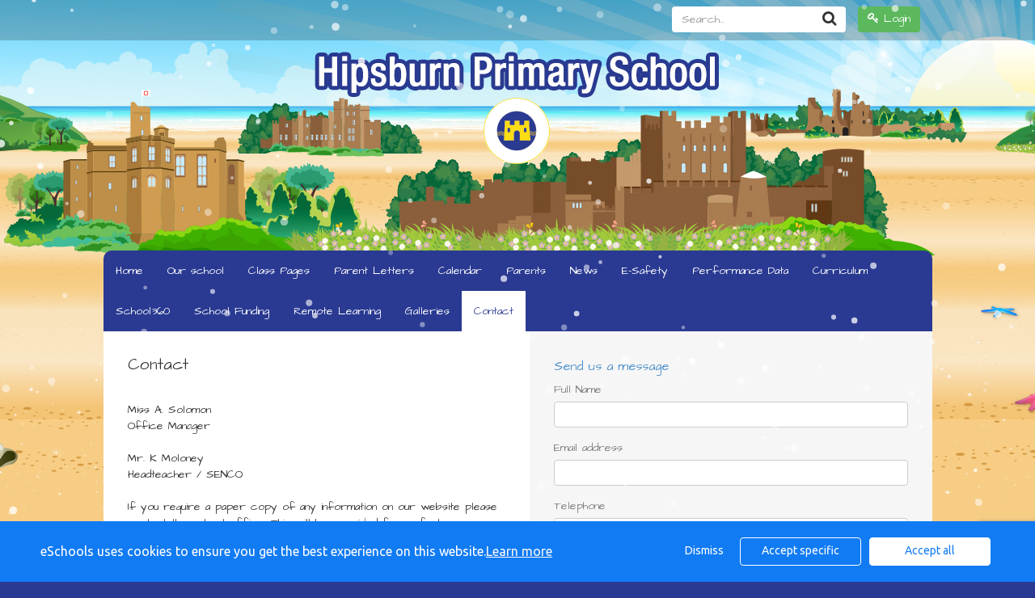

--- FILE ---
content_type: text/html; charset=UTF-8
request_url: http://www.hipsburn.northumberland.sch.uk/website/contact/
body_size: 29252
content:
<!DOCTYPE html>

<html>

<head>

    
    
        <title>Hipsburn Primary School - Contact</title>
        <meta http-equiv="X-UA-Compatible" content="IE=edge" />
        <meta charset="utf-8" />
        <meta name="viewport" content="width=device-width, initial-scale=1.0">

                    <meta name="google-translate-customization" content="307c35b08c92c297-54378501bd17bbf7-g76af2167632e2757-12"></meta>
        
                    <meta name="robots" content="index,follow"/>
        
    <link rel="stylesheet" type="text/css" href="/assets/css/bootstrap.min.css">
    <link rel="stylesheet" type="text/css" href="/assets/css/font-awesome.min.css" media="screen" />
    <link rel='stylesheet' type="text/css" href='/assets/css/cms/fullcalendar.css' />
    <link rel='stylesheet' type="text/css" href='/assets/css/cms/fullcalendar.print.css' media='print' />
    <link rel='stylesheet' type="text/css" href='/assets/css/cms/sites.css?v=4' />

            <link href="https://fonts.googleapis.com/css?family=Muli:400,400i,700,700i" rel="stylesheet">
    
    <link href="https://vjs.zencdn.net/6.6.3/video-js.css" rel="stylesheet">

    <!-- If you'd like to support IE8 -->
    <script src="https://vjs.zencdn.net/ie8/1.1.2/videojs-ie8.min.js"></script>

    <style type="text/css">

        
        
            body {
                font-family:Comic Sans MS, Architects Daughter, Muli, sans-serif;
            }

            h1, h2, h3, h4, h5, h6 {
                font-family:Comic Sans MS, Architects Daughter, Muli, sans-serif;
            }

            .date-stack > span {
                font-family:Comic Sans MS, Architects Daughter, Muli, sans-serif;
            }

        
        
            .mainContainer {
                background-image:url('/storage/secure_view/NkFadkFnYlZKcFVUMGRkWmF1MzJHUT09');
            }

            .siteHeader {
                margin-bottom:260px;
            }

            @media(min-width:1025px) {
                .mainContainer {
                    background-image: url('/storage/secure_view/NkFadkFnYlZKcFVUMGRkWmF1MzJHUT09');
                }
            }

        
        
          .siteHeader {
              margin-bottom:260px;
          }

        
        
            body {
                background-color:#f3c475;
            }

            .mainContainer {
              background-color:#f3c475;
            }

        
        
          .siteHeader {
            background-color:rgba(0,0,0,0.2);
          }

        
        
            @media(max-width:1024px) {
                .mainContainer {
                    background-image:url('/storage/secure_view/NWxqTURoUmJQOGUxcnF6TnF2YllVdz09') !important;
                    background-position: center 50px;
                    background-size:contain;
                }
            }

        
                    @media(max-width:767px) {
                .mainContainer {
                  background-image:url('/storage/secure_view/eE4raithTXZzU0p1NXdNWHJyUXo0dz09') !important;
                    background-position: center 50px;
                    background-size:contain;
                }
            }
        
                    .pageNav .navbar-nav>li>a {
                color:#FFFFFF;
            }
        
                  .pageNav .navbar-nav>li>a:hover {
                          color:#2a3a92;
                                      background-color:#FFFFFF;
                      }
        
                    .pageNav .container {
                background-color:#2a3a92;
            }
            div.slideNav:before{
                background-color:#2a3a92;
            }
        
        
                     .resource_list a.btn{
                background-color:#f7f7f7;
            }
         
                     .resource_list a.btn{
                color:#2a3a92;
            }
        
                    .resource_list li a.btn:hover{
                background-color:#2a3a92;
            }
        
                    .resource_list li a.btn:hover{
                color:#ffffff;
            }
        
                    .pageNav .navbar-nav>.active>a, .pageNav .navbar-nav>li>a:hover, .pageNav .navbar-nav>li>a:focus {
                                    color:#2a3a92;
                                                    background-color:#FFFFFF
                            }
            .slideNav .sub-menu a,
            .slideNav .sub-menu a:before {
                color:#2a3a92;
            }
                .slideNav .sub-menu {
            list-style: none;
        }
                    .pageNav .navbar-nav>li>a:hover, .pageNav .navbar-nav>li>a:focus {
                                    color:#2a3a92;
                                                    background-color:#FFFFFF;
                            }
        
                    div {
                color:#333333;
            }
            .fa-caret-left:before,
            .fa-caret-right:before {
                color: #333333;
            }
            .fc-day-number {
                color: #333333;
            }

            .vjs-default-skin .vjs-control, .vjs-duration-display, .vjs-loading-spinner, .vjs-current-time-display, .vjs-time-divider > div > span, .vjs-default-skin .vjs-volume-bar .vjs-volume-handle, .vjs-default-skin .vjs-seek-handle:before {
                color: #fff;
            }
        
        
        
            .pageContent > .row > .col-sm-3 > .subnav {
                background-color:rgba(246,246,246,1) !important;
            }

        
        
        
        
            .subnav .nav-pills>li.active a {
                color:#000 !important;
            }

        
        
        
            .fc-event-time, .fc-event-title {
                color:#fff
            }

        
        
        
            .fc-event-title {
                color:#fff;
            }
            .fc-event-time {
                color:#fff;

            }

        

        
        

        
        
                .col-sm-3 .subnav {
                    background-color:rgba(246,246,246,1) !important;
                }

        
        
            .subnav .nav-pills>li>a {
                color:;
            }

            .subnav h2 {
                color:;
            }

        
        
        
        
            .fc-event-title {
                color:#fff;
            }
            .fc-event-time {
                color:#fff;
            }

        
        
        
            .col-sm-3 .subnav {
                background-color:rgba(246,246,246,1) !important;
            }

        
        
            .subnav .nav-pills>li>a {
                color:;
            }

            .subnav h2 {
                color:;
            }

        
        
        
        
                    h2 {
                color:#333333;
            }
        
                  a {
            color:#428bca;
          }
          a:hover {
            color:#428bca;
          }
        
        
        body {
            background-color:#2a3a92;
        }

                    .show-more.btn.btn-primary {
                background-color:#2a3a92;
            }
        
        div.slideNav div.translate_mob {
            background-color: #fff;
            -webkit-border-radius: 4px;
            -moz-border-radius: 4px;
            border-radius: 4px;
            margin-top:10px;
            padding:5px 15px;
            margin-bottom: 10px;
        }

        .news-item.newsletters span.btn.btn-primary {
            background-color:#2a3a92;
        }

        .calendar-items {
            margin-bottom: 24px;
        }

        @media only screen and (max-width:767px) {
            #site_search .form-group .input-group .input-group-btn a {
                margin-left: 0px;
            }
            #site_search {
                width: 100%;
                padding: 0;
                margin: 0;
            }
            .col-xs-6 {
                width: 100%;
            }
            #site_search .input-group {
                width: 100%;
            }

            #site_search {
                margin-top:10px;
            }


        }

        @media only screen and (max-width:767px) {
            ul.nav.navbar-nav li .accordion-body ul.sub-menu {
                                background: white;
                                border-radius: 4px;
                padding: 10px 15px 10px 40px;
            }

            .slideNav .sub-menu a, .slideNav .sub-menu a:before {
                            color: #333 !important;
                        }
        }




    </style>
        <script src="/assets/js/cms/jquery-1.11.1.min.js"></script>
        <script src="/assets/js/cms/bootstrap.min.js"></script>
        <script src='/assets/js/cms/jquery-ui-1.10.3.custom.min.js'></script>
        <script src='/assets/js/cms/jquery.backgroundSize.js'></script> <!-- IE8 BACKGROUND IMAGE SIZE FIX -->
        <script src='/assets/js/cms/fullcalendar.min.js'></script>
        <script src='/assets/js/cms/sites.js?v=16112017'></script>
        <script src="https://www.google.com/recaptcha/api.js?render=6LcXtXoUAAAAAPzK8nL6BrIlb5bYh1dwD7JVHnkN"></script>
        <script>
            $(document).ready(function() {
            });
            // Only show recaptcha on the contact page
            if(window.location.href.indexOf("/contact") > -1) {
                grecaptcha.ready(function () {
                    grecaptcha.execute('6LcXtXoUAAAAAPzK8nL6BrIlb5bYh1dwD7JVHnkN', {action: 'homepage'})
                        .then(function (token) {
                            $('#g-recaptcha-response').val(token);
                        });
                });
            }
        </script>


    
    <script>

        // IE8 BACKGROUND IMAGE SIZE FIX
        $(document).ready( function() {
            $(".carousel .item div").css( "background-size", "contain" );
            
        });
        // -----------------------------

                  initialMarginTop = 260; 
        
    </script>
    <!--[if lt IE 9]>
      <script src="https://oss.maxcdn.com/html5shiv/3.7.2/html5shiv.min.js"></script>
      <script src="https://oss.maxcdn.com/respond/1.4.2/respond.min.js"></script>
    <![endif]-->

        
		

    </head>

    <body class="website ">

    
    <div class="slideNav visible-xs">
        <div class="slideNavScroll">
            <nav class="navbar navbar-default pageNav" role="navigation">
                <div class="rounded container" style="background-color:transparent;">

                                                                    <a href="https://281-northumberland.eschools.co.uk/login" class="btn btn-success btn-block"><i class="fa fa-key"></i> Login</a>
                                                                <div class="translate_mob"></div>
                    
                    <form class="navbar-form navbar-right" id="site_search2" action="/website/search" method="post" role="form">
                        <div class="form-group" style="display:inline;">
                            <div class="input-group">
                                <label class="sr-only" for="inputSearch1">Search...</label>
                                <div class="input-group">
                                    <input type="text" class="form-control" id="inputSearch1" name="inputSearch" placeholder="Search...">
                                    <span class="input-group-btn">
                        <a class="btn btn-default"><i class="fa fa-search fa-lg"></i></a>
                      </span>
                                </div>
                            </div>
                        </div>
                    </form>

                    <!-- Collect the nav links, forms, and other content for toggling -->
                    <ul class="nav navbar-nav">
                        
                                                                                        
                                                            <li class="">
                                                                            <a href="/website/home/">Home</a>
                                                                    </li>
                            

                        
                                                                                        
                                                            <li class=" dropdown">
                                    <a data-toggle="collapse" href="#our-school">Our school</a>
                                    <div id="our-school" class="accordion-body collapse">
                                        <ul class="sub-menu">
                                                                                            <li>
                                                                                                            <a href="/website/headteacher_message/103161">Headteacher Message</a>
                                                                                                    </li>

                                                                                            <li>
                                                                                                            <a href="/website/hipsburn_promise/424865">Hipsburn Promise</a>
                                                                                                    </li>

                                                                                            <li>
                                                                                                            <a href="/website/our_school_vision_and_values/653200">Our School Vision and Values</a>
                                                                                                    </li>

                                                                                            <li>
                                                                                                            <a href="/website/our_learning_behaviours/653201">Our Learning Behaviours</a>
                                                                                                    </li>

                                                                                            <li>
                                                                                                            <a href="/website/admissions/145629">Admissions</a>
                                                                                                    </li>

                                                                                            <li>
                                                                                                            <a href="/website/prospectus/428336">Prospectus</a>
                                                                                                    </li>

                                                                                            <li>
                                                                                                            <a href="/website/our_school_day/635450">Our School Day</a>
                                                                                                    </li>

                                                                                            <li>
                                                                                                            <a href="/website/school_development_plan_summary/473779">School Development Plan Summary</a>
                                                                                                    </li>

                                                                                            <li>
                                                                                                            <a href="/website/ofsted/103166">Ofsted</a>
                                                                                                    </li>

                                                                                            <li>
                                                                                                            <a href="/website/meet_the_governors_/429580">Meet the Governors </a>
                                                                                                    </li>

                                                                                            <li>
                                                                                                            <a href="/website/staff/103152">Staff</a>
                                                                                                    </li>

                                                                                            <li>
                                                                                                            <a href="/website/safeguarding_pupils_1/286530">Safeguarding Pupils</a>
                                                                                                    </li>

                                                                                            <li>
                                                                                                            <a href="/website/send/204327">SEND</a>
                                                                                                    </li>

                                                                                            <li>
                                                                                                            <a href="/website/policies/103165">Policies</a>
                                                                                                    </li>

                                                                                            <li>
                                                                                                            <a href="/website/pupil_premium/103169">Pupil Premium</a>
                                                                                                    </li>

                                                                                            <li>
                                                                                                            <a href="/website/financial_information/505279">Financial Information</a>
                                                                                                    </li>

                                                                                            <li>
                                                                                                            <a href="/website/burgage_beach_schools/426998">Burgage Beach Schools</a>
                                                                                                    </li>

                                                                                            <li>
                                                                                                            <a href="/website/eco_school/408965">Eco School</a>
                                                                                                    </li>

                                                                                            <li>
                                                                                                            <a href="/website/pupil_voice/283090">Pupil Voice</a>
                                                                                                    </li>

                                                                                            <li>
                                                                                                            <a href="/website/volunteering_at_hipsburn/398765">Volunteering At Hipsburn</a>
                                                                                                    </li>

                                                                                            <li>
                                                                                                            <a href="/website/data_protection_and_information_management_1/643824">Data Protection and Information Management</a>
                                                                                                    </li>

                                                                                    </ul>
                                    </div>

                                </li>
                            

                        
                                                                                        
                                                            <li class=" dropdown">
                                    <a data-toggle="collapse" href="#class_pages">Class Pages</a>
                                    <div id="class_pages" class="accordion-body collapse">
                                        <ul class="sub-menu">
                                                                                            <li>
                                                                                                            <a href="/website/general_information/219927">General Information</a>
                                                                                                    </li>

                                                                                            <li>
                                                                                                            <a href="/website/hipsburn_preschool/397258">Hipsburn Preschool</a>
                                                                                                    </li>

                                                                                            <li>
                                                                                                            <a href="/website/alnwick_castle_class/219929">Alnwick Castle Class</a>
                                                                                                    </li>

                                                                                            <li>
                                                                                                            <a href="/website/bamburgh_castle_class/219930">Bamburgh Castle Class</a>
                                                                                                    </li>

                                                                                            <li>
                                                                                                            <a href="/website/ford_castle_class/219933">Ford Castle Class</a>
                                                                                                    </li>

                                                                                            <li>
                                                                                                            <a href="/website/dunstanburgh_castle_class/617654">Dunstanburgh Castle Class</a>
                                                                                                    </li>

                                                                                            <li>
                                                                                                            <a href="/website/etal_castle_class_1/327779">Etal Castle Class</a>
                                                                                                    </li>

                                                                                    </ul>
                                    </div>

                                </li>
                            

                        
                                                                                        
                                                            <li class=" dropdown">
                                    <a data-toggle="collapse" href="#parent_letters">Parent Letters</a>
                                    <div id="parent_letters" class="accordion-body collapse">
                                        <ul class="sub-menu">
                                                                                            <li>
                                                                                                            <a href="/website/copies_of_letters__information/481185">Copies of Letters / information</a>
                                                                                                    </li>

                                                                                            <li>
                                                                                                            <a href="/website/autumn_2025/714071">Autumn 2025</a>
                                                                                                    </li>

                                                                                    </ul>
                                    </div>

                                </li>
                            

                        
                                                                                        
                                                            <li class="">
                                                                            <a href="/website/calendar/">Calendar</a>
                                                                    </li>
                            

                        
                                                                                        
                                                            <li class=" dropdown">
                                    <a data-toggle="collapse" href="#parents">Parents</a>
                                    <div id="parents" class="accordion-body collapse">
                                        <ul class="sub-menu">
                                                                                            <li>
                                                                                                            <a href="/website/copies_of_letters__information/481189">Copies of Letters / information</a>
                                                                                                    </li>

                                                                                            <li>
                                                                                                            <a href="/website/hipsburn_promise/481164">Hipsburn Promise</a>
                                                                                                    </li>

                                                                                            <li>
                                                                                                            <a href="/website/school_prospectus/481167">School Prospectus</a>
                                                                                                    </li>

                                                                                            <li>
                                                                                                            <a href="/website/school_uniform/479733">School Uniform</a>
                                                                                                    </li>

                                                                                            <li>
                                                                                                            <a href="/website/school_meals_packed_lunch_and_free_school_meals/481171">School Meals, Packed Lunch and Free School Meals</a>
                                                                                                    </li>

                                                                                            <li>
                                                                                                            <a href="/website/weekly_information_reminder_email_copy/716654">Weekly Information Reminder Email (copy)</a>
                                                                                                    </li>

                                                                                            <li>
                                                                                                            <a href="/website/road_safety/668194">Road Safety</a>
                                                                                                    </li>

                                                                                            <li>
                                                                                                            <a href="/website/pta/572099">PTA</a>
                                                                                                    </li>

                                                                                            <li>
                                                                                                            <a href="/website/pupil_illness/578642">Pupil Illness</a>
                                                                                                    </li>

                                                                                            <li>
                                                                                                            <a href="/website/term_dates/481178">Term Dates</a>
                                                                                                    </li>

                                                                                            <li>
                                                                                                            <a href="/website/supporting_childrens_mental_health/538325">Supporting Children&#039;s Mental Health</a>
                                                                                                    </li>

                                                                                            <li>
                                                                                                            <a href="/website/severe_weather_and_school_closures/585713">Severe Weather and School Closures</a>
                                                                                                    </li>

                                                                                            <li>
                                                                                                            <a href="/website/home_school_agreement/473765">Home School Agreement</a>
                                                                                                    </li>

                                                                                            <li>
                                                                                                            <a href="/website/homework_policy_and_remote_learning/477966">Homework Policy and  Remote Learning</a>
                                                                                                    </li>

                                                                                            <li>
                                                                                                            <a href="/website/national_online_safety/527603">National Online Safety</a>
                                                                                                    </li>

                                                                                            <li>
                                                                                                            <a href="/website/parent_view/481180">Parent View</a>
                                                                                                    </li>

                                                                                            <li>
                                                                                                            <a href="/website/parent_survey/488164">Parent Survey</a>
                                                                                                    </li>

                                                                                            <li>
                                                                                                            <a href="/website/music_tuition_/572096">Music Tuition </a>
                                                                                                    </li>

                                                                                            <li>
                                                                                                            <a href="/website/frequently_asked_questions/572115">Frequently Asked Questions</a>
                                                                                                    </li>

                                                                                    </ul>
                                    </div>

                                </li>
                            

                        
                                                                                        
                                                            <li class=" dropdown">
                                    <a data-toggle="collapse" href="#news">News</a>
                                    <div id="news" class="accordion-body collapse">
                                        <ul class="sub-menu">
                                                                                            <li>
                                                                                                            <a href="/website/december_2025/717527">December 2025</a>
                                                                                                    </li>

                                                                                            <li>
                                                                                                            <a href="/website/november_2025/716532">November 2025</a>
                                                                                                    </li>

                                                                                            <li>
                                                                                                            <a href="/website/october_2025/715272">October 2025</a>
                                                                                                    </li>

                                                                                            <li>
                                                                                                            <a href="/website/september_2025/713833">September 2025</a>
                                                                                                    </li>

                                                                                            <li>
                                                                                                            <a href="/website/july_2025/712360">July 2025</a>
                                                                                                    </li>

                                                                                            <li>
                                                                                                            <a href="/website/june_2025/711149">June 2025</a>
                                                                                                    </li>

                                                                                            <li>
                                                                                                            <a href="/website/may_2025/709561">May 2025</a>
                                                                                                    </li>

                                                                                            <li>
                                                                                                            <a href="/website/april_2025/708460">April 2025</a>
                                                                                                    </li>

                                                                                            <li>
                                                                                                            <a href="/website/march_2025/706826">March 2025</a>
                                                                                                    </li>

                                                                                            <li>
                                                                                                            <a href="/website/february_2025/705513">February 2025</a>
                                                                                                    </li>

                                                                                            <li>
                                                                                                            <a href="/website/january_2025/703814">January 2025</a>
                                                                                                    </li>

                                                                                            <li>
                                                                                                            <a href="/website/december_2024/702067">December 2024</a>
                                                                                                    </li>

                                                                                            <li>
                                                                                                            <a href="/website/november_2024/700113">November 2024</a>
                                                                                                    </li>

                                                                                            <li>
                                                                                                            <a href="/website/october_2024/697718">October 2024</a>
                                                                                                    </li>

                                                                                            <li>
                                                                                                            <a href="/website/september_2024/694921">September 2024</a>
                                                                                                    </li>

                                                                                            <li>
                                                                                                            <a href="/website/july_2024/691770">July 2024</a>
                                                                                                    </li>

                                                                                            <li>
                                                                                                            <a href="/website/june_2024/689626">June 2024</a>
                                                                                                    </li>

                                                                                            <li>
                                                                                                            <a href="/website/may_2024/686647">May 2024</a>
                                                                                                    </li>

                                                                                            <li>
                                                                                                            <a href="/website/april_2024/684342">April 2024</a>
                                                                                                    </li>

                                                                                            <li>
                                                                                                            <a href="/website/march_2024/682607">March 2024</a>
                                                                                                    </li>

                                                                                            <li>
                                                                                                            <a href="/website/february_2024/680769">February 2024</a>
                                                                                                    </li>

                                                                                            <li>
                                                                                                            <a href="/website/january_2024/677030">January 2024</a>
                                                                                                    </li>

                                                                                            <li>
                                                                                                            <a href="/website/december_2023/673101">December 2023</a>
                                                                                                    </li>

                                                                                            <li>
                                                                                                            <a href="/website/november_2023/670812">November 2023</a>
                                                                                                    </li>

                                                                                            <li>
                                                                                                            <a href="/website/october_2023/666666">October 2023</a>
                                                                                                    </li>

                                                                                            <li>
                                                                                                            <a href="/website/september_2023/664019">September 2023</a>
                                                                                                    </li>

                                                                                            <li>
                                                                                                            <a href="/website/july_2023/657318">July 2023</a>
                                                                                                    </li>

                                                                                            <li>
                                                                                                            <a href="/website/june_2023/653881">June 2023</a>
                                                                                                    </li>

                                                                                            <li>
                                                                                                            <a href="/website/may_2023/651256">May 2023</a>
                                                                                                    </li>

                                                                                            <li>
                                                                                                            <a href="/website/april_2023/649523">April 2023</a>
                                                                                                    </li>

                                                                                            <li>
                                                                                                            <a href="/website/march_2023/644474">March 2023</a>
                                                                                                    </li>

                                                                                            <li>
                                                                                                            <a href="/website/february_2023/640803">February 2023</a>
                                                                                                    </li>

                                                                                            <li>
                                                                                                            <a href="/website/january_2023/637340">January 2023</a>
                                                                                                    </li>

                                                                                            <li>
                                                                                                            <a href="/website/december_2022/633106">December 2022</a>
                                                                                                    </li>

                                                                                            <li>
                                                                                                            <a href="/website/november_2022/628653">November 2022</a>
                                                                                                    </li>

                                                                                            <li>
                                                                                                            <a href="/website/october_2022/624763">October 2022</a>
                                                                                                    </li>

                                                                                            <li>
                                                                                                            <a href="/website/september_2022/619535">September 2022</a>
                                                                                                    </li>

                                                                                            <li>
                                                                                                            <a href="/website/july_2022/614194">July 2022</a>
                                                                                                    </li>

                                                                                            <li>
                                                                                                            <a href="/website/june_2022/610842">June 2022</a>
                                                                                                    </li>

                                                                                            <li>
                                                                                                            <a href="/website/may_2022/607106">May 2022</a>
                                                                                                    </li>

                                                                                            <li>
                                                                                                            <a href="/website/april_2022/603409">April 2022</a>
                                                                                                    </li>

                                                                                            <li>
                                                                                                            <a href="/website/march_2022/596679">March 2022</a>
                                                                                                    </li>

                                                                                            <li>
                                                                                                            <a href="/website/february_2022/592509">February 2022</a>
                                                                                                    </li>

                                                                                            <li>
                                                                                                            <a href="/website/january_2022/590232">January 2022</a>
                                                                                                    </li>

                                                                                            <li>
                                                                                                            <a href="/website/december_2021/586597">December 2021</a>
                                                                                                    </li>

                                                                                            <li>
                                                                                                            <a href="/website/november_2021/581504">November 2021</a>
                                                                                                    </li>

                                                                                            <li>
                                                                                                            <a href="/website/october_2021/575388">October 2021</a>
                                                                                                    </li>

                                                                                            <li>
                                                                                                            <a href="/website/september_2021/572068">September 2021</a>
                                                                                                    </li>

                                                                                            <li>
                                                                                                            <a href="/website/july_2021/564745">July 2021</a>
                                                                                                    </li>

                                                                                            <li>
                                                                                                            <a href="/website/june_2021/561474">June 2021</a>
                                                                                                    </li>

                                                                                            <li>
                                                                                                            <a href="/website/may_2021/556412">May 2021</a>
                                                                                                    </li>

                                                                                            <li>
                                                                                                            <a href="/website/april_2021/553126">April 2021</a>
                                                                                                    </li>

                                                                                            <li>
                                                                                                            <a href="/website/march_2021/547373">March 2021</a>
                                                                                                    </li>

                                                                                            <li>
                                                                                                            <a href="/website/february_2021/542229">February 2021</a>
                                                                                                    </li>

                                                                                            <li>
                                                                                                            <a href="/website/january_2021/530511">January 2021</a>
                                                                                                    </li>

                                                                                            <li>
                                                                                                            <a href="/website/december_2020/525369">December 2020</a>
                                                                                                    </li>

                                                                                            <li>
                                                                                                            <a href="/website/november_2020/518147">November 2020</a>
                                                                                                    </li>

                                                                                            <li>
                                                                                                            <a href="/website/october_2020/511832">October 2020</a>
                                                                                                    </li>

                                                                                            <li>
                                                                                                            <a href="/website/september_2020/503714">September 2020</a>
                                                                                                    </li>

                                                                                            <li>
                                                                                                            <a href="/website/july_2020/496265">July 2020</a>
                                                                                                    </li>

                                                                                            <li>
                                                                                                            <a href="/website/june_2020/486495">June 2020</a>
                                                                                                    </li>

                                                                                            <li>
                                                                                                            <a href="/website/april_2020/468282">April 2020</a>
                                                                                                    </li>

                                                                                            <li>
                                                                                                            <a href="/website/march_2020/454245">March 2020</a>
                                                                                                    </li>

                                                                                            <li>
                                                                                                            <a href="/website/february_2020/449056">February 2020</a>
                                                                                                    </li>

                                                                                            <li>
                                                                                                            <a href="/website/january_2020/442109">January 2020</a>
                                                                                                    </li>

                                                                                            <li>
                                                                                                            <a href="/website/december_2019/439032">December 2019</a>
                                                                                                    </li>

                                                                                            <li>
                                                                                                            <a href="/website/november_2019/433190">November 2019</a>
                                                                                                    </li>

                                                                                            <li>
                                                                                                            <a href="/website/october_2019/426845">October 2019</a>
                                                                                                    </li>

                                                                                            <li>
                                                                                                            <a href="/website/september_2019/421807">September 2019</a>
                                                                                                    </li>

                                                                                            <li>
                                                                                                            <a href="/website/july_2019/415988">July 2019</a>
                                                                                                    </li>

                                                                                            <li>
                                                                                                            <a href="/website/june_2019/410697">June 2019</a>
                                                                                                    </li>

                                                                                            <li>
                                                                                                            <a href="/website/may_2019/406112">May 2019</a>
                                                                                                    </li>

                                                                                            <li>
                                                                                                            <a href="/website/april_2019/402053">April 2019</a>
                                                                                                    </li>

                                                                                            <li>
                                                                                                            <a href="/website/march_2019/397015">March 2019</a>
                                                                                                    </li>

                                                                                            <li>
                                                                                                            <a href="/website/february_2019/391925">February 2019</a>
                                                                                                    </li>

                                                                                            <li>
                                                                                                            <a href="/website/january_2019/388032">January 2019</a>
                                                                                                    </li>

                                                                                            <li>
                                                                                                            <a href="/website/december_2018/382844">December 2018</a>
                                                                                                    </li>

                                                                                            <li>
                                                                                                            <a href="/website/november_2018/378831">November 2018</a>
                                                                                                    </li>

                                                                                            <li>
                                                                                                            <a href="/website/october_2018/371722">October 2018</a>
                                                                                                    </li>

                                                                                            <li>
                                                                                                            <a href="/website/september_2018/365431">September 2018</a>
                                                                                                    </li>

                                                                                            <li>
                                                                                                            <a href="/website/july_2018/359678">July 2018</a>
                                                                                                    </li>

                                                                                            <li>
                                                                                                            <a href="/website/june_2018/354825">June 2018</a>
                                                                                                    </li>

                                                                                            <li>
                                                                                                            <a href="/website/may_2018/348934">May 2018</a>
                                                                                                    </li>

                                                                                            <li>
                                                                                                            <a href="/website/april_2018/347505">April 2018</a>
                                                                                                    </li>

                                                                                            <li>
                                                                                                            <a href="/website/march_2018/339220">March 2018</a>
                                                                                                    </li>

                                                                                            <li>
                                                                                                            <a href="/website/february_2018/333050">February 2018</a>
                                                                                                    </li>

                                                                                            <li>
                                                                                                            <a href="/website/january_2018/328116">January 2018</a>
                                                                                                    </li>

                                                                                            <li>
                                                                                                            <a href="/website/december_2017/322788">December 2017</a>
                                                                                                    </li>

                                                                                            <li>
                                                                                                            <a href="/website/november_2017/313984">November 2017</a>
                                                                                                    </li>

                                                                                            <li>
                                                                                                            <a href="/website/october_2017/307818">October 2017</a>
                                                                                                    </li>

                                                                                            <li>
                                                                                                            <a href="/website/september_2017/301396">September 2017</a>
                                                                                                    </li>

                                                                                            <li>
                                                                                                            <a href="/website/july_2017/293065">July 2017</a>
                                                                                                    </li>

                                                                                            <li>
                                                                                                            <a href="/website/june_2017/286553">June 2017</a>
                                                                                                    </li>

                                                                                            <li>
                                                                                                            <a href="/website/may_2017/282237">May 2017</a>
                                                                                                    </li>

                                                                                            <li>
                                                                                                            <a href="/website/april_2017/277408">April 2017</a>
                                                                                                    </li>

                                                                                            <li>
                                                                                                            <a href="/website/march_2017/269189">March 2017</a>
                                                                                                    </li>

                                                                                            <li>
                                                                                                            <a href="/website/february_2017/262832">February 2017</a>
                                                                                                    </li>

                                                                                            <li>
                                                                                                            <a href="/website/january_2017/256964">January 2017</a>
                                                                                                    </li>

                                                                                            <li>
                                                                                                            <a href="/website/december_2016/251551">December 2016</a>
                                                                                                    </li>

                                                                                            <li>
                                                                                                            <a href="/website/november_2016/243082">November 2016</a>
                                                                                                    </li>

                                                                                            <li>
                                                                                                            <a href="/website/october_2016/234905">October 2016</a>
                                                                                                    </li>

                                                                                            <li>
                                                                                                            <a href="/website/september_2016/226977">September 2016</a>
                                                                                                    </li>

                                                                                            <li>
                                                                                                            <a href="/website/july_2016/217357">July 2016</a>
                                                                                                    </li>

                                                                                            <li>
                                                                                                            <a href="/website/june_2016/212024">June 2016</a>
                                                                                                    </li>

                                                                                            <li>
                                                                                                            <a href="/website/may_2016/205052">May 2016</a>
                                                                                                    </li>

                                                                                    </ul>
                                    </div>

                                </li>
                            

                        
                                                                                        
                                                            <li class=" dropdown">
                                    <a data-toggle="collapse" href="#e-safety">E-Safety</a>
                                    <div id="e-safety" class="accordion-body collapse">
                                        <ul class="sub-menu">
                                                                                            <li>
                                                                                                            <a href="/website/e-safety_at_hipsburn/219880">E-Safety at Hipsburn</a>
                                                                                                    </li>

                                                                                            <li>
                                                                                                            <a href="/website/policies/220786">Policies</a>
                                                                                                    </li>

                                                                                            <li>
                                                                                                            <a href="/website/what_parents_need_to_know_about_/575066">What Parents Need To Know About ......</a>
                                                                                                    </li>

                                                                                            <li>
                                                                                                            <a href="/website/online_safety/588709">Online Safety</a>
                                                                                                    </li>

                                                                                            <li>
                                                                                                            <a href="/website/safer_internet_day_/705890">Safer Internet Day </a>
                                                                                                    </li>

                                                                                    </ul>
                                    </div>

                                </li>
                            

                        
                                                                                        
                                                            <li class=" dropdown">
                                    <a data-toggle="collapse" href="#performance_data">Performance Data</a>
                                    <div id="performance_data" class="accordion-body collapse">
                                        <ul class="sub-menu">
                                                                                            <li>
                                                                                                            <a href="/website/hipsburn_assessment_results/283822">Hipsburn Assessment Results</a>
                                                                                                    </li>

                                                                                            <li>
                                                                                                            <a href="https://www.compare-school-performance.service.gov.uk/school/122264/hipsburn-primary-school/primary" target="_blank">School Performance Tables</a>
                                                                                                    </li>

                                                                                            <li>
                                                                                                            <a href="/website/ofsted_report_2023/221736">Ofsted Report 2023</a>
                                                                                                    </li>

                                                                                    </ul>
                                    </div>

                                </li>
                            

                        
                                                                                        
                                                            <li class=" dropdown">
                                    <a data-toggle="collapse" href="#curriculum">Curriculum</a>
                                    <div id="curriculum" class="accordion-body collapse">
                                        <ul class="sub-menu">
                                                                                            <li>
                                                                                                            <a href="/website/assessment_overview/627931">Assessment Overview</a>
                                                                                                    </li>

                                                                                            <li>
                                                                                                            <a href="/website/art_and_design/540355">Art and Design</a>
                                                                                                    </li>

                                                                                            <li>
                                                                                                            <a href="/website/career_related_learning_intent/717401">Career Related Learning Intent</a>
                                                                                                    </li>

                                                                                            <li>
                                                                                                            <a href="/website/careers_enrichment_opportunities/646763">Careers Enrichment Opportunities</a>
                                                                                                    </li>

                                                                                            <li>
                                                                                                            <a href="/website/computing/570807">Computing</a>
                                                                                                    </li>

                                                                                            <li>
                                                                                                            <a href="/website/design_technology/540358">Design Technology</a>
                                                                                                    </li>

                                                                                            <li>
                                                                                                            <a href="/website/english/492730">English</a>
                                                                                                    </li>

                                                                                            <li>
                                                                                                            <a href="/website/eyfs/617661">EYFS</a>
                                                                                                    </li>

                                                                                            <li>
                                                                                                            <a href="/website/geography/586205">Geography</a>
                                                                                                    </li>

                                                                                            <li>
                                                                                                            <a href="/website/history/552664">History</a>
                                                                                                    </li>

                                                                                            <li>
                                                                                                            <a href="/website/learning_behaviours/643672">Learning Behaviours</a>
                                                                                                    </li>

                                                                                            <li>
                                                                                                            <a href="/website/maths/449454">Maths</a>
                                                                                                    </li>

                                                                                            <li>
                                                                                                            <a href="/website/music/548550">Music</a>
                                                                                                    </li>

                                                                                            <li>
                                                                                                            <a href="/website/modern_foreign_languages/583532">Modern Foreign Languages</a>
                                                                                                    </li>

                                                                                            <li>
                                                                                                            <a href="/website/physical_education_/477381">Physical Education </a>
                                                                                                    </li>

                                                                                            <li>
                                                                                                            <a href="/website/pshe__rse/492720">PSHE / RSE</a>
                                                                                                    </li>

                                                                                            <li>
                                                                                                            <a href="/website/religious_education/593213">Religious Education</a>
                                                                                                    </li>

                                                                                            <li>
                                                                                                            <a href="/website/science/486529">Science</a>
                                                                                                    </li>

                                                                                    </ul>
                                    </div>

                                </li>
                            

                        
                                                                                        
                                                            <li class="">
                                                                            <a href="http://school360.co.uk" target="_blank">School360</a>
                                                                    </li>
                            

                        
                                                                                        
                                                            <li class=" dropdown">
                                    <a data-toggle="collapse" href="#school_funding">School Funding</a>
                                    <div id="school_funding" class="accordion-body collapse">
                                        <ul class="sub-menu">
                                                                                            <li>
                                                                                                            <a href="/website/catch-up_programme/563925">Catch-Up Programme</a>
                                                                                                    </li>

                                                                                            <li>
                                                                                                            <a href="/website/pupil_premium/572117">Pupil Premium</a>
                                                                                                    </li>

                                                                                            <li>
                                                                                                            <a href="/website/primary_pe_funding/572122">Primary PE Funding</a>
                                                                                                    </li>

                                                                                    </ul>
                                    </div>

                                </li>
                            

                        
                                                                                        
                                                            <li class=" dropdown">
                                    <a data-toggle="collapse" href="#remote_learning">Remote Learning</a>
                                    <div id="remote_learning" class="accordion-body collapse">
                                        <ul class="sub-menu">
                                                                                            <li>
                                                                                                            <a href="/website/remote_learning_policy/556772">Remote Learning Policy</a>
                                                                                                    </li>

                                                                                            <li>
                                                                                                            <a href="/website/remote_education_provision_-_information_for_parents/556769">Remote Education Provision - Information for Parents</a>
                                                                                                    </li>

                                                                                            <li>
                                                                                                            <a href="/website/parent_guide_-_using_school_360_and_google_classroom/556776">Parent Guide - Using School 360 and Google Classroom</a>
                                                                                                    </li>

                                                                                            <li>
                                                                                                            <a href="/website/useful_links_and_resources/532640">Useful links and resources</a>
                                                                                                    </li>

                                                                                            <li>
                                                                                                            <a href="/website/alnwick_castle_class/532641">Alnwick Castle Class</a>
                                                                                                    </li>

                                                                                            <li>
                                                                                                            <a href="/website/bamburgh_castle_class/532646">Bamburgh Castle Class</a>
                                                                                                    </li>

                                                                                            <li>
                                                                                                            <a href="/website/etal_castle_class/532665">Etal Castle Class</a>
                                                                                                    </li>

                                                                                            <li>
                                                                                                            <a href="/website/ford_castle_class/532666">Ford Castle Class</a>
                                                                                                    </li>

                                                                                            <li>
                                                                                                            <a href="/website/dfe_education_catch_up/568067">DfE Education Catch Up</a>
                                                                                                    </li>

                                                                                    </ul>
                                    </div>

                                </li>
                            

                        
                                                                                        
                                                            <li class=" dropdown">
                                    <a data-toggle="collapse" href="#galleries">Galleries</a>
                                    <div id="galleries" class="accordion-body collapse">
                                        <ul class="sub-menu">
                                                                                            <li>
                                                                                                            <a href="/website/year_6_to_london_2025/712716">Year 6 to London 2025</a>
                                                                                                    </li>

                                                                                    </ul>
                                    </div>

                                </li>
                            

                        
                                                                                        
                                                            <li class="active">
                                                                            <a href="/website/contact/">Contact</a>
                                                                    </li>
                            

                        
                    </ul>


                </div>
            </nav>
        </div>
    </div>

    
    <div class="mainContainer">
              <div class="full">

        <nav class="navbar navbar-inverse siteHeader" role="navigation">
          <div class="container">

            <div class="navbar-collapse collapse pull-right" id="header-nav">
              <form class="navbar-form navbar-right" role="search">
                <div class="btn-group">

                
                                      <a href="https://281-northumberland.eschools.co.uk/login" class="btn btn-success"><i class="fa fa-key"></i> Login</a>

                                                </div>
              </form>
              <form class="navbar-form navbar-right" id="site_search" action="/website/search" method="post" role="form">
                <div class="form-group" style="display:inline;">
                  <div class="input-group">
                    <label class="sr-only" for="inputSearch">Search...</label>
                    <div class="input-group">
                      <input type="text" class="form-control" id="inputSearch" name="inputSearch" placeholder="Search...">
                      <span class="input-group-btn">
                        <a class="btn btn-default"><i class="fa fa-search fa-lg"></i></a>
                      </span>
                    </div>
                  </div>
                </div>
              </form>
              <script type="text/javascript">
                $(document).ready( function() {
                  $("#site_search a").click( function(e) {
                    e.preventDefault();
                    $("#site_search").submit();
                  })
                })
              </script>
                                    <script type="text/javascript">console.log('t1');</script>
                                                        
            </div>

            <div class="navbar-header">
              <a href="#" class="slidenav visible-xs">
                <i class="fa fa-bars"></i>
              </a>
              <a class="navbar-brand" href="/website/home"></a>
            </div>
          </div>
        </nav>
        <nav class="navbar navbar-default pageNav hidden-xs" role="navigation">
          <div class="rounded container">
            

                    <ul class="nav navbar-nav">
                        
                                                                                        
                                                            <li class="">
                                                                            <a href="/website/home/94673">Home</a>
                                                                    </li>
                            

                        
                                                                                        
                                                            <li class=" dropdown">
                                    <a href="/website/our-school/103150">Our school</a>
                                    <ul class="dropdown-menu">
                                                                                    <li>
                                                                                                    <a href="/website/headteacher_message/103161">Headteacher Message</a>
                                                                                            </li>

                                                                                    <li>
                                                                                                    <a href="/website/hipsburn_promise/424865">Hipsburn Promise</a>
                                                                                            </li>

                                                                                    <li>
                                                                                                    <a href="/website/our_school_vision_and_values/653200">Our School Vision and Values</a>
                                                                                            </li>

                                                                                    <li>
                                                                                                    <a href="/website/our_learning_behaviours/653201">Our Learning Behaviours</a>
                                                                                            </li>

                                                                                    <li>
                                                                                                    <a href="/website/admissions/145629">Admissions</a>
                                                                                            </li>

                                                                                    <li>
                                                                                                    <a href="/website/prospectus/428336">Prospectus</a>
                                                                                            </li>

                                                                                    <li>
                                                                                                    <a href="/website/our_school_day/635450">Our School Day</a>
                                                                                            </li>

                                                                                    <li>
                                                                                                    <a href="/website/school_development_plan_summary/473779">School Development Plan Summary</a>
                                                                                            </li>

                                                                                    <li>
                                                                                                    <a href="/website/ofsted/103166">Ofsted</a>
                                                                                            </li>

                                                                                    <li>
                                                                                                    <a href="/website/meet_the_governors_/429580">Meet the Governors </a>
                                                                                            </li>

                                                                                    <li>
                                                                                                    <a href="/website/staff/103152">Staff</a>
                                                                                            </li>

                                                                                    <li>
                                                                                                    <a href="/website/safeguarding_pupils_1/286530">Safeguarding Pupils</a>
                                                                                            </li>

                                                                                    <li>
                                                                                                    <a href="/website/send/204327">SEND</a>
                                                                                            </li>

                                                                                    <li>
                                                                                                    <a href="/website/policies/103165">Policies</a>
                                                                                            </li>

                                                                                    <li>
                                                                                                    <a href="/website/pupil_premium/103169">Pupil Premium</a>
                                                                                            </li>

                                                                                    <li>
                                                                                                    <a href="/website/financial_information/505279">Financial Information</a>
                                                                                            </li>

                                                                                    <li>
                                                                                                    <a href="/website/burgage_beach_schools/426998">Burgage Beach Schools</a>
                                                                                            </li>

                                                                                    <li>
                                                                                                    <a href="/website/eco_school/408965">Eco School</a>
                                                                                            </li>

                                                                                    <li>
                                                                                                    <a href="/website/pupil_voice/283090">Pupil Voice</a>
                                                                                            </li>

                                                                                    <li>
                                                                                                    <a href="/website/volunteering_at_hipsburn/398765">Volunteering At Hipsburn</a>
                                                                                            </li>

                                                                                    <li>
                                                                                                    <a href="/website/data_protection_and_information_management_1/643824">Data Protection and Information Management</a>
                                                                                            </li>

                                                                            </ul>
                                </li>
                            

                        
                                                                                        
                                                            <li class=" dropdown">
                                    <a href="/website/class_pages/219925">Class Pages</a>
                                    <ul class="dropdown-menu">
                                                                                    <li>
                                                                                                    <a href="/website/general_information/219927">General Information</a>
                                                                                            </li>

                                                                                    <li>
                                                                                                    <a href="/website/hipsburn_preschool/397258">Hipsburn Preschool</a>
                                                                                            </li>

                                                                                    <li>
                                                                                                    <a href="/website/alnwick_castle_class/219929">Alnwick Castle Class</a>
                                                                                            </li>

                                                                                    <li>
                                                                                                    <a href="/website/bamburgh_castle_class/219930">Bamburgh Castle Class</a>
                                                                                            </li>

                                                                                    <li>
                                                                                                    <a href="/website/ford_castle_class/219933">Ford Castle Class</a>
                                                                                            </li>

                                                                                    <li>
                                                                                                    <a href="/website/dunstanburgh_castle_class/617654">Dunstanburgh Castle Class</a>
                                                                                            </li>

                                                                                    <li>
                                                                                                    <a href="/website/etal_castle_class_1/327779">Etal Castle Class</a>
                                                                                            </li>

                                                                            </ul>
                                </li>
                            

                        
                                                                                        
                                                            <li class=" dropdown">
                                    <a href="/website/parent_letters/103149">Parent Letters</a>
                                    <ul class="dropdown-menu">
                                                                                    <li>
                                                                                                    <a href="/website/copies_of_letters__information/481185">Copies of Letters / information</a>
                                                                                            </li>

                                                                                    <li>
                                                                                                    <a href="/website/autumn_2025/714071">Autumn 2025</a>
                                                                                            </li>

                                                                            </ul>
                                </li>
                            

                        
                                                                                        
                                                            <li class="">
                                                                            <a href="/website/calendar/94675">Calendar</a>
                                                                    </li>
                            

                        
                                                                                        
                                                            <li class=" dropdown">
                                    <a href="/website/parents/473717">Parents</a>
                                    <ul class="dropdown-menu">
                                                                                    <li>
                                                                                                    <a href="/website/copies_of_letters__information/481189">Copies of Letters / information</a>
                                                                                            </li>

                                                                                    <li>
                                                                                                    <a href="/website/hipsburn_promise/481164">Hipsburn Promise</a>
                                                                                            </li>

                                                                                    <li>
                                                                                                    <a href="/website/school_prospectus/481167">School Prospectus</a>
                                                                                            </li>

                                                                                    <li>
                                                                                                    <a href="/website/school_uniform/479733">School Uniform</a>
                                                                                            </li>

                                                                                    <li>
                                                                                                    <a href="/website/school_meals_packed_lunch_and_free_school_meals/481171">School Meals, Packed Lunch and Free School Meals</a>
                                                                                            </li>

                                                                                    <li>
                                                                                                    <a href="/website/weekly_information_reminder_email_copy/716654">Weekly Information Reminder Email (copy)</a>
                                                                                            </li>

                                                                                    <li>
                                                                                                    <a href="/website/road_safety/668194">Road Safety</a>
                                                                                            </li>

                                                                                    <li>
                                                                                                    <a href="/website/pta/572099">PTA</a>
                                                                                            </li>

                                                                                    <li>
                                                                                                    <a href="/website/pupil_illness/578642">Pupil Illness</a>
                                                                                            </li>

                                                                                    <li>
                                                                                                    <a href="/website/term_dates/481178">Term Dates</a>
                                                                                            </li>

                                                                                    <li>
                                                                                                    <a href="/website/supporting_childrens_mental_health/538325">Supporting Children&#039;s Mental Health</a>
                                                                                            </li>

                                                                                    <li>
                                                                                                    <a href="/website/severe_weather_and_school_closures/585713">Severe Weather and School Closures</a>
                                                                                            </li>

                                                                                    <li>
                                                                                                    <a href="/website/home_school_agreement/473765">Home School Agreement</a>
                                                                                            </li>

                                                                                    <li>
                                                                                                    <a href="/website/homework_policy_and_remote_learning/477966">Homework Policy and  Remote Learning</a>
                                                                                            </li>

                                                                                    <li>
                                                                                                    <a href="/website/national_online_safety/527603">National Online Safety</a>
                                                                                            </li>

                                                                                    <li>
                                                                                                    <a href="/website/parent_view/481180">Parent View</a>
                                                                                            </li>

                                                                                    <li>
                                                                                                    <a href="/website/parent_survey/488164">Parent Survey</a>
                                                                                            </li>

                                                                                    <li>
                                                                                                    <a href="/website/music_tuition_/572096">Music Tuition </a>
                                                                                            </li>

                                                                                    <li>
                                                                                                    <a href="/website/frequently_asked_questions/572115">Frequently Asked Questions</a>
                                                                                            </li>

                                                                            </ul>
                                </li>
                            

                        
                                                                                        
                                                            <li class=" dropdown">
                                    <a href="/website/news/94674">News</a>
                                    <ul class="dropdown-menu">
                                                                                    <li>
                                                                                                    <a href="/website/december_2025/717527">December 2025</a>
                                                                                            </li>

                                                                                    <li>
                                                                                                    <a href="/website/november_2025/716532">November 2025</a>
                                                                                            </li>

                                                                                    <li>
                                                                                                    <a href="/website/october_2025/715272">October 2025</a>
                                                                                            </li>

                                                                                    <li>
                                                                                                    <a href="/website/september_2025/713833">September 2025</a>
                                                                                            </li>

                                                                                    <li>
                                                                                                    <a href="/website/july_2025/712360">July 2025</a>
                                                                                            </li>

                                                                                    <li>
                                                                                                    <a href="/website/june_2025/711149">June 2025</a>
                                                                                            </li>

                                                                                    <li>
                                                                                                    <a href="/website/may_2025/709561">May 2025</a>
                                                                                            </li>

                                                                                    <li>
                                                                                                    <a href="/website/april_2025/708460">April 2025</a>
                                                                                            </li>

                                                                                    <li>
                                                                                                    <a href="/website/march_2025/706826">March 2025</a>
                                                                                            </li>

                                                                                    <li>
                                                                                                    <a href="/website/february_2025/705513">February 2025</a>
                                                                                            </li>

                                                                                    <li>
                                                                                                    <a href="/website/january_2025/703814">January 2025</a>
                                                                                            </li>

                                                                                    <li>
                                                                                                    <a href="/website/december_2024/702067">December 2024</a>
                                                                                            </li>

                                                                                    <li>
                                                                                                    <a href="/website/november_2024/700113">November 2024</a>
                                                                                            </li>

                                                                                    <li>
                                                                                                    <a href="/website/october_2024/697718">October 2024</a>
                                                                                            </li>

                                                                                    <li>
                                                                                                    <a href="/website/september_2024/694921">September 2024</a>
                                                                                            </li>

                                                                                    <li>
                                                                                                    <a href="/website/july_2024/691770">July 2024</a>
                                                                                            </li>

                                                                                    <li>
                                                                                                    <a href="/website/june_2024/689626">June 2024</a>
                                                                                            </li>

                                                                                    <li>
                                                                                                    <a href="/website/may_2024/686647">May 2024</a>
                                                                                            </li>

                                                                                    <li>
                                                                                                    <a href="/website/april_2024/684342">April 2024</a>
                                                                                            </li>

                                                                                    <li>
                                                                                                    <a href="/website/march_2024/682607">March 2024</a>
                                                                                            </li>

                                                                                    <li>
                                                                                                    <a href="/website/february_2024/680769">February 2024</a>
                                                                                            </li>

                                                                                    <li>
                                                                                                    <a href="/website/january_2024/677030">January 2024</a>
                                                                                            </li>

                                                                                    <li>
                                                                                                    <a href="/website/december_2023/673101">December 2023</a>
                                                                                            </li>

                                                                                    <li>
                                                                                                    <a href="/website/november_2023/670812">November 2023</a>
                                                                                            </li>

                                                                                    <li>
                                                                                                    <a href="/website/october_2023/666666">October 2023</a>
                                                                                            </li>

                                                                                    <li>
                                                                                                    <a href="/website/september_2023/664019">September 2023</a>
                                                                                            </li>

                                                                                    <li>
                                                                                                    <a href="/website/july_2023/657318">July 2023</a>
                                                                                            </li>

                                                                                    <li>
                                                                                                    <a href="/website/june_2023/653881">June 2023</a>
                                                                                            </li>

                                                                                    <li>
                                                                                                    <a href="/website/may_2023/651256">May 2023</a>
                                                                                            </li>

                                                                                    <li>
                                                                                                    <a href="/website/april_2023/649523">April 2023</a>
                                                                                            </li>

                                                                                    <li>
                                                                                                    <a href="/website/march_2023/644474">March 2023</a>
                                                                                            </li>

                                                                                    <li>
                                                                                                    <a href="/website/february_2023/640803">February 2023</a>
                                                                                            </li>

                                                                                    <li>
                                                                                                    <a href="/website/january_2023/637340">January 2023</a>
                                                                                            </li>

                                                                                    <li>
                                                                                                    <a href="/website/december_2022/633106">December 2022</a>
                                                                                            </li>

                                                                                    <li>
                                                                                                    <a href="/website/november_2022/628653">November 2022</a>
                                                                                            </li>

                                                                                    <li>
                                                                                                    <a href="/website/october_2022/624763">October 2022</a>
                                                                                            </li>

                                                                                    <li>
                                                                                                    <a href="/website/september_2022/619535">September 2022</a>
                                                                                            </li>

                                                                                    <li>
                                                                                                    <a href="/website/july_2022/614194">July 2022</a>
                                                                                            </li>

                                                                                    <li>
                                                                                                    <a href="/website/june_2022/610842">June 2022</a>
                                                                                            </li>

                                                                                    <li>
                                                                                                    <a href="/website/may_2022/607106">May 2022</a>
                                                                                            </li>

                                                                                    <li>
                                                                                                    <a href="/website/april_2022/603409">April 2022</a>
                                                                                            </li>

                                                                                    <li>
                                                                                                    <a href="/website/march_2022/596679">March 2022</a>
                                                                                            </li>

                                                                                    <li>
                                                                                                    <a href="/website/february_2022/592509">February 2022</a>
                                                                                            </li>

                                                                                    <li>
                                                                                                    <a href="/website/january_2022/590232">January 2022</a>
                                                                                            </li>

                                                                                    <li>
                                                                                                    <a href="/website/december_2021/586597">December 2021</a>
                                                                                            </li>

                                                                                    <li>
                                                                                                    <a href="/website/november_2021/581504">November 2021</a>
                                                                                            </li>

                                                                                    <li>
                                                                                                    <a href="/website/october_2021/575388">October 2021</a>
                                                                                            </li>

                                                                                    <li>
                                                                                                    <a href="/website/september_2021/572068">September 2021</a>
                                                                                            </li>

                                                                                    <li>
                                                                                                    <a href="/website/july_2021/564745">July 2021</a>
                                                                                            </li>

                                                                                    <li>
                                                                                                    <a href="/website/june_2021/561474">June 2021</a>
                                                                                            </li>

                                                                                    <li>
                                                                                                    <a href="/website/may_2021/556412">May 2021</a>
                                                                                            </li>

                                                                                    <li>
                                                                                                    <a href="/website/april_2021/553126">April 2021</a>
                                                                                            </li>

                                                                                    <li>
                                                                                                    <a href="/website/march_2021/547373">March 2021</a>
                                                                                            </li>

                                                                                    <li>
                                                                                                    <a href="/website/february_2021/542229">February 2021</a>
                                                                                            </li>

                                                                                    <li>
                                                                                                    <a href="/website/january_2021/530511">January 2021</a>
                                                                                            </li>

                                                                                    <li>
                                                                                                    <a href="/website/december_2020/525369">December 2020</a>
                                                                                            </li>

                                                                                    <li>
                                                                                                    <a href="/website/november_2020/518147">November 2020</a>
                                                                                            </li>

                                                                                    <li>
                                                                                                    <a href="/website/october_2020/511832">October 2020</a>
                                                                                            </li>

                                                                                    <li>
                                                                                                    <a href="/website/september_2020/503714">September 2020</a>
                                                                                            </li>

                                                                                    <li>
                                                                                                    <a href="/website/july_2020/496265">July 2020</a>
                                                                                            </li>

                                                                                    <li>
                                                                                                    <a href="/website/june_2020/486495">June 2020</a>
                                                                                            </li>

                                                                                    <li>
                                                                                                    <a href="/website/april_2020/468282">April 2020</a>
                                                                                            </li>

                                                                                    <li>
                                                                                                    <a href="/website/march_2020/454245">March 2020</a>
                                                                                            </li>

                                                                                    <li>
                                                                                                    <a href="/website/february_2020/449056">February 2020</a>
                                                                                            </li>

                                                                                    <li>
                                                                                                    <a href="/website/january_2020/442109">January 2020</a>
                                                                                            </li>

                                                                                    <li>
                                                                                                    <a href="/website/december_2019/439032">December 2019</a>
                                                                                            </li>

                                                                                    <li>
                                                                                                    <a href="/website/november_2019/433190">November 2019</a>
                                                                                            </li>

                                                                                    <li>
                                                                                                    <a href="/website/october_2019/426845">October 2019</a>
                                                                                            </li>

                                                                                    <li>
                                                                                                    <a href="/website/september_2019/421807">September 2019</a>
                                                                                            </li>

                                                                                    <li>
                                                                                                    <a href="/website/july_2019/415988">July 2019</a>
                                                                                            </li>

                                                                                    <li>
                                                                                                    <a href="/website/june_2019/410697">June 2019</a>
                                                                                            </li>

                                                                                    <li>
                                                                                                    <a href="/website/may_2019/406112">May 2019</a>
                                                                                            </li>

                                                                                    <li>
                                                                                                    <a href="/website/april_2019/402053">April 2019</a>
                                                                                            </li>

                                                                                    <li>
                                                                                                    <a href="/website/march_2019/397015">March 2019</a>
                                                                                            </li>

                                                                                    <li>
                                                                                                    <a href="/website/february_2019/391925">February 2019</a>
                                                                                            </li>

                                                                                    <li>
                                                                                                    <a href="/website/january_2019/388032">January 2019</a>
                                                                                            </li>

                                                                                    <li>
                                                                                                    <a href="/website/december_2018/382844">December 2018</a>
                                                                                            </li>

                                                                                    <li>
                                                                                                    <a href="/website/november_2018/378831">November 2018</a>
                                                                                            </li>

                                                                                    <li>
                                                                                                    <a href="/website/october_2018/371722">October 2018</a>
                                                                                            </li>

                                                                                    <li>
                                                                                                    <a href="/website/september_2018/365431">September 2018</a>
                                                                                            </li>

                                                                                    <li>
                                                                                                    <a href="/website/july_2018/359678">July 2018</a>
                                                                                            </li>

                                                                                    <li>
                                                                                                    <a href="/website/june_2018/354825">June 2018</a>
                                                                                            </li>

                                                                                    <li>
                                                                                                    <a href="/website/may_2018/348934">May 2018</a>
                                                                                            </li>

                                                                                    <li>
                                                                                                    <a href="/website/april_2018/347505">April 2018</a>
                                                                                            </li>

                                                                                    <li>
                                                                                                    <a href="/website/march_2018/339220">March 2018</a>
                                                                                            </li>

                                                                                    <li>
                                                                                                    <a href="/website/february_2018/333050">February 2018</a>
                                                                                            </li>

                                                                                    <li>
                                                                                                    <a href="/website/january_2018/328116">January 2018</a>
                                                                                            </li>

                                                                                    <li>
                                                                                                    <a href="/website/december_2017/322788">December 2017</a>
                                                                                            </li>

                                                                                    <li>
                                                                                                    <a href="/website/november_2017/313984">November 2017</a>
                                                                                            </li>

                                                                                    <li>
                                                                                                    <a href="/website/october_2017/307818">October 2017</a>
                                                                                            </li>

                                                                                    <li>
                                                                                                    <a href="/website/september_2017/301396">September 2017</a>
                                                                                            </li>

                                                                                    <li>
                                                                                                    <a href="/website/july_2017/293065">July 2017</a>
                                                                                            </li>

                                                                                    <li>
                                                                                                    <a href="/website/june_2017/286553">June 2017</a>
                                                                                            </li>

                                                                                    <li>
                                                                                                    <a href="/website/may_2017/282237">May 2017</a>
                                                                                            </li>

                                                                                    <li>
                                                                                                    <a href="/website/april_2017/277408">April 2017</a>
                                                                                            </li>

                                                                                    <li>
                                                                                                    <a href="/website/march_2017/269189">March 2017</a>
                                                                                            </li>

                                                                                    <li>
                                                                                                    <a href="/website/february_2017/262832">February 2017</a>
                                                                                            </li>

                                                                                    <li>
                                                                                                    <a href="/website/january_2017/256964">January 2017</a>
                                                                                            </li>

                                                                                    <li>
                                                                                                    <a href="/website/december_2016/251551">December 2016</a>
                                                                                            </li>

                                                                                    <li>
                                                                                                    <a href="/website/november_2016/243082">November 2016</a>
                                                                                            </li>

                                                                                    <li>
                                                                                                    <a href="/website/october_2016/234905">October 2016</a>
                                                                                            </li>

                                                                                    <li>
                                                                                                    <a href="/website/september_2016/226977">September 2016</a>
                                                                                            </li>

                                                                                    <li>
                                                                                                    <a href="/website/july_2016/217357">July 2016</a>
                                                                                            </li>

                                                                                    <li>
                                                                                                    <a href="/website/june_2016/212024">June 2016</a>
                                                                                            </li>

                                                                                    <li>
                                                                                                    <a href="/website/may_2016/205052">May 2016</a>
                                                                                            </li>

                                                                            </ul>
                                </li>
                            

                        
                                                                                        
                                                            <li class=" dropdown">
                                    <a href="/website/e-safety/137140">E-Safety</a>
                                    <ul class="dropdown-menu">
                                                                                    <li>
                                                                                                    <a href="/website/e-safety_at_hipsburn/219880">E-Safety at Hipsburn</a>
                                                                                            </li>

                                                                                    <li>
                                                                                                    <a href="/website/policies/220786">Policies</a>
                                                                                            </li>

                                                                                    <li>
                                                                                                    <a href="/website/what_parents_need_to_know_about_/575066">What Parents Need To Know About ......</a>
                                                                                            </li>

                                                                                    <li>
                                                                                                    <a href="/website/online_safety/588709">Online Safety</a>
                                                                                            </li>

                                                                                    <li>
                                                                                                    <a href="/website/safer_internet_day_/705890">Safer Internet Day </a>
                                                                                            </li>

                                                                            </ul>
                                </li>
                            

                        
                                                                                        
                                                            <li class=" dropdown">
                                    <a href="/website/performance_data/205029">Performance Data</a>
                                    <ul class="dropdown-menu">
                                                                                    <li>
                                                                                                    <a href="/website/hipsburn_assessment_results/283822">Hipsburn Assessment Results</a>
                                                                                            </li>

                                                                                    <li>
                                                                                                    <a href="https://www.compare-school-performance.service.gov.uk/school/122264/hipsburn-primary-school/primary" target="_blank">School Performance Tables</a>
                                                                                            </li>

                                                                                    <li>
                                                                                                    <a href="/website/ofsted_report_2023/221736">Ofsted Report 2023</a>
                                                                                            </li>

                                                                            </ul>
                                </li>
                            

                        
                                                                                        
                                                            <li class=" dropdown">
                                    <a href="/website/curriculum/432949">Curriculum</a>
                                    <ul class="dropdown-menu">
                                                                                    <li>
                                                                                                    <a href="/website/assessment_overview/627931">Assessment Overview</a>
                                                                                            </li>

                                                                                    <li>
                                                                                                    <a href="/website/art_and_design/540355">Art and Design</a>
                                                                                            </li>

                                                                                    <li>
                                                                                                    <a href="/website/career_related_learning_intent/717401">Career Related Learning Intent</a>
                                                                                            </li>

                                                                                    <li>
                                                                                                    <a href="/website/careers_enrichment_opportunities/646763">Careers Enrichment Opportunities</a>
                                                                                            </li>

                                                                                    <li>
                                                                                                    <a href="/website/computing/570807">Computing</a>
                                                                                            </li>

                                                                                    <li>
                                                                                                    <a href="/website/design_technology/540358">Design Technology</a>
                                                                                            </li>

                                                                                    <li>
                                                                                                    <a href="/website/english/492730">English</a>
                                                                                            </li>

                                                                                    <li>
                                                                                                    <a href="/website/eyfs/617661">EYFS</a>
                                                                                            </li>

                                                                                    <li>
                                                                                                    <a href="/website/geography/586205">Geography</a>
                                                                                            </li>

                                                                                    <li>
                                                                                                    <a href="/website/history/552664">History</a>
                                                                                            </li>

                                                                                    <li>
                                                                                                    <a href="/website/learning_behaviours/643672">Learning Behaviours</a>
                                                                                            </li>

                                                                                    <li>
                                                                                                    <a href="/website/maths/449454">Maths</a>
                                                                                            </li>

                                                                                    <li>
                                                                                                    <a href="/website/music/548550">Music</a>
                                                                                            </li>

                                                                                    <li>
                                                                                                    <a href="/website/modern_foreign_languages/583532">Modern Foreign Languages</a>
                                                                                            </li>

                                                                                    <li>
                                                                                                    <a href="/website/physical_education_/477381">Physical Education </a>
                                                                                            </li>

                                                                                    <li>
                                                                                                    <a href="/website/pshe__rse/492720">PSHE / RSE</a>
                                                                                            </li>

                                                                                    <li>
                                                                                                    <a href="/website/religious_education/593213">Religious Education</a>
                                                                                            </li>

                                                                                    <li>
                                                                                                    <a href="/website/science/486529">Science</a>
                                                                                            </li>

                                                                            </ul>
                                </li>
                            

                        
                                                                                        
                                                            <li class="">
                                                                            <a href="http://school360.co.uk" target="_blank">School360</a>
                                                                    </li>
                            

                        
                                                                                        
                                                            <li class=" dropdown">
                                    <a href="/website/school_funding/563924">School Funding</a>
                                    <ul class="dropdown-menu">
                                                                                    <li>
                                                                                                    <a href="/website/catch-up_programme/563925">Catch-Up Programme</a>
                                                                                            </li>

                                                                                    <li>
                                                                                                    <a href="/website/pupil_premium/572117">Pupil Premium</a>
                                                                                            </li>

                                                                                    <li>
                                                                                                    <a href="/website/primary_pe_funding/572122">Primary PE Funding</a>
                                                                                            </li>

                                                                            </ul>
                                </li>
                            

                        
                                                                                        
                                                            <li class=" dropdown">
                                    <a href="/website/remote_learning/532627">Remote Learning</a>
                                    <ul class="dropdown-menu">
                                                                                    <li>
                                                                                                    <a href="/website/remote_learning_policy/556772">Remote Learning Policy</a>
                                                                                            </li>

                                                                                    <li>
                                                                                                    <a href="/website/remote_education_provision_-_information_for_parents/556769">Remote Education Provision - Information for Parents</a>
                                                                                            </li>

                                                                                    <li>
                                                                                                    <a href="/website/parent_guide_-_using_school_360_and_google_classroom/556776">Parent Guide - Using School 360 and Google Classroom</a>
                                                                                            </li>

                                                                                    <li>
                                                                                                    <a href="/website/useful_links_and_resources/532640">Useful links and resources</a>
                                                                                            </li>

                                                                                    <li>
                                                                                                    <a href="/website/alnwick_castle_class/532641">Alnwick Castle Class</a>
                                                                                            </li>

                                                                                    <li>
                                                                                                    <a href="/website/bamburgh_castle_class/532646">Bamburgh Castle Class</a>
                                                                                            </li>

                                                                                    <li>
                                                                                                    <a href="/website/etal_castle_class/532665">Etal Castle Class</a>
                                                                                            </li>

                                                                                    <li>
                                                                                                    <a href="/website/ford_castle_class/532666">Ford Castle Class</a>
                                                                                            </li>

                                                                                    <li>
                                                                                                    <a href="/website/dfe_education_catch_up/568067">DfE Education Catch Up</a>
                                                                                            </li>

                                                                            </ul>
                                </li>
                            

                        
                                                                                        
                                                            <li class=" dropdown">
                                    <a href="/website/galleries/103004">Galleries</a>
                                    <ul class="dropdown-menu">
                                                                                    <li>
                                                                                                    <a href="/website/year_6_to_london_2025/712716">Year 6 to London 2025</a>
                                                                                            </li>

                                                                            </ul>
                                </li>
                            

                        
                                                                                        
                                                            <li class="active">
                                                                            <a href="/website/contact/94676">Contact</a>
                                                                    </li>
                            

                        
              </ul>


          </div>
        </nav>
      </div>

        
      <div class="siteContainer">

    

        <div class="pageContainer">
          
          
    

        <div class="pageContent">
            
            
                             <div class="row">
                    <div class="col-xs-12">
                      <h2>Contact</h2>
                                          </div>
                </div>
            
            <script>
    

    
    

</script>

<!-- TWO COLUMN EXAMPLE -->
<div class="row">
    <div class="col-sm-6 pull-right">
                <span class="visible-xs">
              
                  <p><div>Miss A. Solomon</div>
<div>Office Manager</div>
<div>&nbsp;</div>
<div>Mr. K Moloney</div>
<div>Headteacher / SENCO</div>
<div>&nbsp;</div>
<div>If you require a paper copy of any information on our website please contact the school office. This will be provided free of charge.</div></p>

                                </span>
        <div class="row with-solid-bg">
                                    <div class="col-xs-12">
                <h3>Send us a message</h3>
                <form role="form" action="/website/contact" method="post">
                    <input type="hidden" name="g-recaptcha-response" id="g-recaptcha-response"/>
                    <div class="form-group ">
                        <label class="control-label" for="input-name">Full Name</label>
                        <input type="text" class="form-control" id="input-name" name="input-name" placeholder="" value="">
                                            </div>
                    <div class="form-group ">
                        <label class="control-label" for="input-email">Email address</label>
                        <input type="email" class="form-control" name="input-email" placeholder="" value="">
                                            </div>
                    <div class="form-group ">
                        <label class="control-label" for="input-telephone">Telephone</label>
                        <input type="text" class="form-control" name="input-telephone" placeholder="" value="">
                                            </div>
                    <div class="form-group ">
                        <label class="control-label" for="input-subject">Subject</label>
                        <input type="text" class="form-control" name="input-subject" placeholder="" value="">
                        
                    </div>
                    <div class="form-group ">
                        <label class="control-label" for="input-message">Message</label>
                        <textarea class="form-control" name="input-message" rows="7"></textarea>
                                            </div>

                    <div class="form-group">
                                                <style type="text/css">
                            .g-recaptcha {
                                margin-bottom: 30px;
                            }
                            @media (min-width: 320px) and (max-width: 480px) {


                                #recaptcha_area, #recaptcha_table {
                                    width: 100%!important;
                                }
                                #recaptcha_challenge_image{
                                    margin: 0 !important;
                                    width: 100% !important;
                                }
                                #recaptcha_response_field
                                {
                                    margin: 0 !important;
                                    width: 100% !important;
                                }
                                .recaptchatable #recaptcha_image {
                                    margin: 0 !important;
                                    width: 100% !important;
                                }
                                .recaptchatable .recaptcha_r1_c1,
                                .recaptchatable .recaptcha_r3_c1,
                                .recaptchatable .recaptcha_r3_c2,
                                .recaptchatable .recaptcha_r7_c1,
                                .recaptchatable .recaptcha_r8_c1,
                                .recaptchatable .recaptcha_r3_c3,
                                .recaptchatable .recaptcha_r2_c1,
                                .recaptchatable .recaptcha_r4_c1,
                                .recaptchatable .recaptcha_r4_c2,
                                .recaptchatable .recaptcha_r4_c4,
                                .recaptchatable .recaptcha_image_cell {
                                    margin: 0 !important;
                                    width: 100% !important;
                                    background: none !important;
                                }
                                .recaptchatable .recaptcha_r2_c1,
                                .recaptchatable .recaptcha_r3_c1 {
                                    display:none;
                                }
                                .recaptcha_input_area {
                                    width:80% !important;
                                }
                                .recaptchatable #recaptcha_response_field {
                                    width:100% !important;
                                }

                            }
                        </style>
                    </div>
                    <input type="submit" class="btn btn-primary" value="Send message" />
                    <p style="color:#333;font-size:13px;margin-top:15px">Information submitted through this contact form is processed by eSchools and passed directly to the school. This data is held by and subject to, the school’s privacy policy. See the eSchools' Privacy Policy <a href="https://www.eschools.co.uk/policies">here.</a></p>
                </form>
            </div>
        </div>

    </div>

    <style type="text/css">
        @media (max-width: 767px) {
            div.pageContent .row div[class*=col-]:not(.col-xs-12){
                width:100%;
            }

            div.pageContent .row div[class*=col-]:not(.col-xs-12):first-child{
                margin: 0;
            }

            .with-solid-bg {
                background-color: transparent;
                padding: 0 !important;
            }

        }
    </style>


    <div class="col-sm-6 pull-right">
              <span class="hidden-xs">

              
                  <p><div>Miss A. Solomon</div>
<div>Office Manager</div>
<div>&nbsp;</div>
<div>Mr. K Moloney</div>
<div>Headteacher / SENCO</div>
<div>&nbsp;</div>
<div>If you require a paper copy of any information on our website please contact the school office. This will be provided free of charge.</div></p>

                                </span>
        <div class="schoolMap img-rounded" id="map-canvas"></div>

        <address>
            <strong>Hipsburn Primary School</strong>,<br />
            Lesbury,<br />
            Alnwick , Northumberland,<br />
            NE66 3PX
        </address>



        <ul class="fa-ul">
            <li><span class="fa-li fa-stack fa-1x"><i class="fa fa-circle fa-stack-2x text-primary"></i><i class="fa fa-phone fa-stack-1x fa-inverse"></i></span>01665 830210</li>
            <!--<li><span class="fa-li fa-stack fa-1x"><i class="fa fa-circle fa-stack-2x text-primary"></i><i class="fa fa-print fa-stack-1x fa-inverse"></i></span>01234 567890</li>-->
            <li><span class="fa-li fa-stack fa-1x"><i class="fa fa-circle fa-stack-2x text-primary"></i><i class="fa fa-envelope fa-stack-1x fa-inverse"></i></span><a href="mailto:Admin@hipsburn.northumberland.sch.uk">Admin@hipsburn.northumberland.sch.uk</a></li>
        </ul>

    </div>

</div>
<!-- END -->



<script>

    
                
    


</script>


            <script src="https://maps.googleapis.com/maps/api/js?key=AIzaSyDgrxvhyZHPtw4Wn8HkTZPqDRUPBb2I0wA&callback=initialize" async defer></script>
    


        </div>




        </div>

                  <div class="pageContainer">
    <div class="footer">
        <div class="row">
            <div class="col-xs-12">
                <nav class="navbar navbar-default" role="navigation">
                    <ul class="nav navbar-nav">
                        <li><noscript><a style="color:#777;" href="http://eschools.co.uk/cookies" target="_blank">eSchools uses cookies - you must enabled JavaScript to allow non-essential cookies. For more information, please click here.</a></noscript><a href="#" class="open-cookie-modal" style="display:inline-block;"><span class="ifJS" style="color:#777;">Policies and Accessibility Statement</span></a></li>
                    </ul>
                                            <ul class="nav navbar-nav navbar-right">
                            <li><p class="navbar-text">
                                    <span id="school-contact-info"  >
                                        Tel: 01665 830210
                                                                            </span>

                                    
                                    <a class="btn btn-xs btn-primary" style="margin-left:10px;" href="https://www.facebook.com/1067045306751046" target="_blank"><i class="fa fa-facebook-square fa-inverse"></i> Find us on Facebook</a>
                                </p></li>
                        </ul>
                                    </nav>
                <nav class="navbar navbar-default subnav" role="navigation">
                    <ul class="nav navbar-nav">
                        <li><p class="navbar-text">&copy; School website design by eSchools.<br />Content provided by Hipsburn Primary School. All rights reserved. 2025</p></li>
                    </ul>
                    <ul class="nav navbar-nav navbar-right">
                        <li><p class="navbar-text">Lesbury, Alnwick , Northumberland, NE66 3PX</p></li>
                    </ul>
                </nav>
                <nav class="navbar navbar-default subnav accreditations" role="navigation">
                    
                        <ul class="nav navbar-nav accreditations-list">
                                                                                                                                <li>
                                        <p class="navbar-text">
                                            <img style="margin-bottom:20px" src="https://eschoolscore.blob.core.windows.net/web/accreditations/ofsted_good.png?sv=2018-11-09&ss=b&srt=o&sp=r&st=2017-02-23T00:00:00Z&se=2025-12-22T16:01:34Z&spr=https&sig=PIjT1HQIljOFEyAw4tZ7voM2l5oEVwTguds4EQLdFbU%3D" height="45" />
                                        </p>
                                    </li>
                                                                                                                                                                                                <li>
                                        <p class="navbar-text">
                                            <img style="margin-bottom:20px" src="https://eschoolscore.blob.core.windows.net/web/accreditations/PSQM_Award.png?sv=2018-11-09&ss=b&srt=o&sp=r&st=2017-02-23T00:00:00Z&se=2025-12-22T16:01:34Z&spr=https&sig=PIjT1HQIljOFEyAw4tZ7voM2l5oEVwTguds4EQLdFbU%3D" height="45" />
                                        </p>
                                    </li>
                                                                                                                                                                                                <li>
                                        <p class="navbar-text">
                                            <img style="margin-bottom:20px" src="https://eschoolscore.blob.core.windows.net/web/accreditations/schools_north_east.png?sv=2018-11-09&ss=b&srt=o&sp=r&st=2017-02-23T00:00:00Z&se=2025-12-22T16:01:34Z&spr=https&sig=PIjT1HQIljOFEyAw4tZ7voM2l5oEVwTguds4EQLdFbU%3D" height="45" />
                                        </p>
                                    </li>
                                                                                                                                                                                                <li>
                                        <p class="navbar-text">
                                            <img style="margin-bottom:20px" src="https://eschoolscore.blob.core.windows.net/web/accreditations/Music_Mark_School.png?sv=2018-11-09&ss=b&srt=o&sp=r&st=2017-02-23T00:00:00Z&se=2025-12-22T16:01:34Z&spr=https&sig=PIjT1HQIljOFEyAw4tZ7voM2l5oEVwTguds4EQLdFbU%3D" height="45" />
                                        </p>
                                    </li>
                                                                                                                                                                                                <li>
                                        <p class="navbar-text">
                                            <img style="margin-bottom:20px" src="https://eschoolscore.blob.core.windows.net/web/accreditations/arts-award-centre.png?sv=2018-11-09&ss=b&srt=o&sp=r&st=2017-02-23T00:00:00Z&se=2025-12-22T16:01:34Z&spr=https&sig=PIjT1HQIljOFEyAw4tZ7voM2l5oEVwTguds4EQLdFbU%3D" height="45" />
                                        </p>
                                    </li>
                                                                                                                                                                                                <li>
                                        <p class="navbar-text">
                                            <img style="margin-bottom:20px" src="https://eschoolscore.blob.core.windows.net/web/accreditations/operation-encompass.png?sv=2018-11-09&ss=b&srt=o&sp=r&st=2017-02-23T00:00:00Z&se=2025-12-22T16:01:34Z&spr=https&sig=PIjT1HQIljOFEyAw4tZ7voM2l5oEVwTguds4EQLdFbU%3D" height="45" />
                                        </p>
                                    </li>
                                                                                                                                                                                                <li>
                                        <p class="navbar-text">
                                            <img style="margin-bottom:20px" src="https://eschoolscore.blob.core.windows.net/web/accreditations/Operation_Endeavour.png?sv=2018-11-09&ss=b&srt=o&sp=r&st=2017-02-23T00:00:00Z&se=2025-12-22T16:01:34Z&spr=https&sig=PIjT1HQIljOFEyAw4tZ7voM2l5oEVwTguds4EQLdFbU%3D" height="45" />
                                        </p>
                                    </li>
                                                                                                                                                                                                <li>
                                        <p class="navbar-text">
                                            <img style="margin-bottom:20px" src="https://eschoolscore.blob.core.windows.net/web/accreditations/careers_enterprise.png?sv=2018-11-09&ss=b&srt=o&sp=r&st=2017-02-23T00:00:00Z&se=2025-12-22T16:01:34Z&spr=https&sig=PIjT1HQIljOFEyAw4tZ7voM2l5oEVwTguds4EQLdFbU%3D" height="45" />
                                        </p>
                                    </li>
                                                                                                                                                                                                <li>
                                        <p class="navbar-text">
                                            <img style="margin-bottom:20px" src="https://eschoolscore.blob.core.windows.net/web/accreditations/SGGold242545.png?sv=2018-11-09&ss=b&srt=o&sp=r&st=2017-02-23T00:00:00Z&se=2025-12-22T16:01:34Z&spr=https&sig=PIjT1HQIljOFEyAw4tZ7voM2l5oEVwTguds4EQLdFbU%3D" height="45" />
                                        </p>
                                    </li>
                                                                                                                    </ul>
                                        <ul class="nav navbar-nav navbar-right">
                        <li><p class="navbar-text">Powered by: </p></li>
                        <li><p class="navbar-text"><a href="http://www.eschools.co.uk/primary/school-websites" target="_blank"><span class="powered "></span></a></p></li>
                    </ul>
                </nav>
            </div>
        </div>
    </div>
</div>



<div class="modal fade" id="privacy" tabindex="-1" role="dialog" aria-labelledby="myModalLabel" aria-hidden="true">
    <div class="modal-dialog modal-lg">
        <div class="modal-content">
            <div class="modal-header">
                <button type="button" class="close" data-dismiss="modal" aria-hidden="true">&times;</button>
                <h4 class="modal-title" id="myModalLabel">Privacy and cookies policy</h4>
            </div>
            <div class="modal-body">
                
<h4>Part 1: Privacy Policy </h4>
<h5>Last Edited: 22nd April 2021</h5>
<ol class="privacy-cookie">
    <li><strong>1. Introduction</strong>
        <ol>
            <li><strong>1.1.</strong> We are committed to safeguarding the privacy of the users of our services. Our services include and will hereby be referred to as 'Our Services' (our websites used to promote eSchools services and tutorial resources, specifically
                <a href="https://www.eschools.co.uk" target="_blank">https://www.eschools.co.uk</a>
                and <a href="https://academy.eschools.co.uk" target="_blank">https://academy.eschools.co.uk</a>), 'School Websites' ( designed by eSchools and populated by individual schools themselves) and 'Platforms' (individual online services that provide teachers, learners, parents and governors with information, tools and resources) as well as our smartphone app. This policy sets out how we will treat your personal information across these services.
            </li>
        </ol>
    </li>
    <li><strong>2. Collecting personal information on Our Services</strong>
        <ol>
            <li><strong>2.1</strong> We may process or temporarily store the following kinds of personal information:
                <ul>
                    <li>information about your computer and about your visits to and use of Our Services (including but not limited to, your IP address, geographical location, browser type and version, operating system, referral source, length of visit, page views and website navigation paths)</li>
                    <li>information contained in or relating to any communications that you send to us or send through our website (including, the communication content) via online forms</li>
                    <li>any other personal information that you choose to send to us via online forms</li>
                    <li>manually inputted details of users added to the platform</li>
                    <li>details of users as integrated by our providers at Wonde via your MIS (if applicable to your package). For further information on integrated data please see our Data Sharing Agreement</li>
                </ul>
            </li>
            <li><strong>2.2</strong> Before you disclose to us the personal information of another person, you must obtain that person's consent to both the disclosure and the processing of that personal information in accordance with the terms of this policy.</li>
            <li><strong>2.3</strong> eSchools websites may request cookies to be set on your device. We use cookies to let us know when you visit our websites, how you interact with us and to enrich your user experience. You can adapt your cookie preferences, although please note that blocking some types of cookies may impact your experience on our websites and the services we are able to offer. We will not, without your express consent, supply your personal information to any third party for the purpose of their or any other third party's direct marketing. For further information on how you can manage and set your cookie preferences, please see our Cookie Policy.</li>
            <li><strong>2.4</strong> Information submitted through the online contact form on a school website is processed via eSchools, and passed directly to the school in question. This data is held by eSchools for 30 days (or in the case of failed messages, 90 days) before deletion. Once passed to the school this data is held by them and subject to that school’s privacy policy.</li>
            <li><strong>2.5</strong> Schools are also able to add analytics tools and can therefore gather information on visits to and use of their website (including but not limited to, IP address, geographical location, browser type and version, operating system, referral source, length of visit, page views and website navigation paths). Individual visitors can manage their preferences through cookie preferences, as mentioned in 2.4.</li>
            <li><strong>2.6</strong> Session IP addresses are retained to monitor and safeguard against improper usage of our services.</li>
            <li><strong>2.7</strong> Content on the platform (added by staff, governors and students) and website content is added directly by School Users. This information is only used for to display on the platform in the way the user intends and is not used for any other purposes by eSchools. At a time when a school ceases to use our services the content is removed within a 14 day period as detailed in our agreement with the school.</li>
            <li><strong>2.8</strong> Some of our services require the school to provide access to information they require for use with those services. For example a school using our communication tool, Letters Home, which enables schools to contact parents by email regarding important school information. In this situation a school will provide eSchools with access to the email address(es) they wish to send their communication to. Schools have granular access to ensure only the required data is shared and accessed by eSchools. The data is frequently updated to ensure that eSchools only retains up-to-date data.</li>
        </ol>
    </li>
    <li><strong>3. Using your personal information</strong>
        <ol>
            <li><strong>3.1.</strong> We may use your personal information to:
                <ul>
                    <li>administer our services</li>
                    <li>enable your use of our services</li>
                    <li>troubleshoot and problem solve</li>
                    <li>send you email notifications that you have specifically requested. You can manage your preferences at anytime through your eSchools dashboard.</li>
                    <li>keep our services secure, safeguard against improper use of our services and prevent fraud.</li>
                    <ol>
                        <li><strong>3.1.1.</strong> For the purposes of providing you access to your eSchools platform and app (ie. forgotten password/login)</li>
                        <li><strong>3.1.2.</strong> By registering for updates, School Staff/Governors are able to subscribe to our regular communications.</li>
                        <li><strong>3.1.3.</strong> We will use any contact details supplied in an online form for the purposes explicitly detailed in said form. For example troubleshooting and problem solving or the provision of live online training as explicitly requested by you, the user.</li>
                    </ol>
                </ul>
            </li>
            <li><strong>3.2.</strong> We will not, without your express consent, supply your personal information to any third party for the purpose of their or any other third party's direct marketing.</li>
            <li><strong>3.3.</strong> eSchools understands our obligation to be mindful about the data we process and only process data that is required to fulfil our obligations in providing our services; to a school who enters into an agreement to use our services and you, the user.</li>
            <li><strong>3.4.</strong> We will not pass your information to third parties; except for the purpose of fulfilling our services to a school who enters into an agreement to use our services and you, the user or where we are required to do so by law.</li>
        </ol>
    </li>
    <li><strong>4. Disclosing personal information</strong>
        <ol>
            <li><strong>4.1</strong> We may disclose your personal information to any of our employees, officers, insurers, professional advisers, agents, suppliers or subcontractors insofar as reasonably necessary for the purposes set out in this policy.</li>
            <li><strong>4.2</strong> We may disclose your personal information:
                <ul>
                    <li>to the extent that we are required to do so by law;</li>
                    <li>in connection with any ongoing or prospective legal proceedings;</li>
                    <li>in order to establish, exercise or defend our legal rights (including providing information to others for the purposes of fraud prevention and reducing credit risk);</li>
                    <li>to any person who we reasonably believe may apply to a court or other competent authority for disclosure of that personal information where, in our reasonable opinion, such court or authority would be reasonably likely to order disclosure of that personal information;</li>
                    <li>to the school in the case of improper use on the platform by individuals</li>
                </ul>
            </li>
            <li><strong>4.3</strong> Except as provided in this policy, we will not provide your personal information to third parties.</li>
        </ol>
    </li>
    <li><strong>5. International data transfers</strong>
        <ol>
            <li><strong>5.1.</strong> Data directly collected by eSchools may be stored and processed in and transferred between any of the countries in which we operate in order to enable us to use the information in accordance with this policy. Any third party we use is within the EEA or they hold an existing EU SCC, as in line with requirements under the GDPR. No other third party are permitted to access the school’s data.</li>
            <li><strong>5.2.</strong> Personal information that an individual adds to our websites may be available, via the internet, around the world. We cannot prevent the use or misuse of such information by others.</li>
        </ol>
    </li>
    <li><strong>6. Retaining personal information</strong>
        <ol>
            <li><strong>6.1.</strong> This section sets out our data retention policies and procedures, which are designed to help ensure that we comply with our legal obligations in relation to the retention and deletion of personal information.</li>
            <li><strong>6.2.</strong> Personal information that we process for any purpose or purposes shall not be kept for longer than is necessary for that purpose or those purposes.</li>
            <li><strong>6.3.</strong> Data collected through analytic cookies will be retained for 26 months. Individual visitors can adapt the data collected through cookie preferences, as mentioned in 2.4.</li>
            <li><strong>6.4.</strong> Notwithstanding the other provisions of this Section 6, we will retain documents (including electronic documents) containing personal data:
            <ul>
                <li>To the extent that we are required to do so by law;</li>
                <li>If we believe that the documents may be relevant to any ongoing or prospective legal proceedings; and</li>
                <li>In order to establish, exercise or defend our legal rights (including providing information to others for the purposes of fraud prevention and reducing credit risk). Data will no longer be kept after the termination of the contract with the school.</li>
            </ul>
            </li>
        </ol>
    </li>
    <li><strong>7. Security of your personal information</strong>
        <ol>
            <li><strong>7.1.</strong> We will take reasonable technical and organisational precautions to prevent the loss, misuse or alteration of your personal information.</li>
            <li><strong>7.2.</strong> We will store all the personal information you provide on our secure (password- and firewall-protected) servers. The web service we employ has a broad range of accreditations and certifications and the data centres used ensure the data stays within the EEA.</li>
            <li><strong>7.3.</strong> eSchools use a Secure Sockets Layer (SSL) which creates a secure connection and uses two keys to encrypt data in transit. Despite this, you acknowledge that the transmission of information over the internet is inherently insecure, and we cannot guarantee the security of data.</li>
        </ol>
    </li>
    <li><strong>8. Amendments</strong>
        <ol>
            <li><strong>8.1.</strong> We may update this policy from time to time by publishing a new version on our website.</li>
            <li><strong>8.2.</strong> You should check this page regularly to ensure you are aware of any changes to this policy.</li>
        </ol>
    </li>
    <li><strong>9. Your rights</strong>
        <ol>
            <li><strong>9.1.</strong> You may instruct us to provide you with any personal information we hold about you.</li>
            <li><strong>9.2.</strong> We may withhold personal information that you request to the extent permitted by law.</li>
            <li><strong>9.3.</strong> You may change your cookie preferences at any time as referenced in 2.4.</li>
            <li><strong>9.4.</strong> School Staff/Governors who subscribe to our Newsletter may manage their preferences at any time through their eSchools dashboard.</li>
        </ol>
    </li>
    <li><strong>10. Third party websites</strong>
        <ol>
            <li><strong>10.1</strong> Our websites may include hyperlinks to, and details of, third party websites. We have no control over, and are not responsible for, the privacy policies and practices of third parties.</li>
        </ol>
    </li>
    <li><strong>11. Updating information</strong>
        <ol>
            <li>We will only provide communication about the eSchools platform to school staff/governors who can manage their preferences at any time through their eSchools dashboard.</li>
        </ol>
    </li>
</ol>
<br>
<h4>Part 2: Cookie Policy</h4>
<h5>Last Edited: 22nd April 2021</h5>

<ol class="privacy-cookie">
    <li>This Cookie Policy explains how eSchools use cookies and similar technologies in our Services. It explains what these technologies are and why we use them, as well as your rights to control their use.</li>
    <li>
        <strong>What are cookies?</strong>
        <p>Cookies are small data files that are placed on your computer or mobile device when you visit a website. Cookies are widely used by online service providers in order to (for example) make their websites or services work, or to work more efficiently, as well as to provide reporting information.</p>
        <p>Cookies set by the website owner or service provider (in this case, eSchools) are called “first party cookies”. Cookies set by parties other than the website owner are called “third party cookies”. Third party cookies enable third party features or functionality to be provided on or through the website or service you are using (such as advertising, interactive content and analytics). The third parties that set these third party cookies can recognise your computer both when it visits the website or service in question and also when it visits certain other websites or services.</p>
    </li>
    <li>
        <strong>Why do we use cookies and other tracking technologies?</strong>
        <p>We use first party and third party cookies for several reasons. Some cookies are required for technical reasons in order for our Services to operate, and we refer to these as “essential” cookies. Other cookies enable us and the third parties we work with to track and target the interests of visitors to our Services, and we refer to these as “advertising” or “analytical” cookies. For example, the embedding of YouTube and Vimeo videos, as added by individual schools, will require “advertising” cookies  to be enabled in order to successfully play them. Schools that, for example, opt to track visitor data using Google Analytics will require “analytical” cookies to be enabled in order to do so. These third party cookies are used to tailor content and information that we may send or display to you and otherwise personalise your experience while interacting with our Services and to otherwise improve the functionality of the Services we provide. We also enable schools to employ cookies and similar tracking technologies in connection with their use of our Services in order to allow them to track visitors to and interactions with their school website.</p>
    </li>
    <li>
        <strong>How eSchools Uses Cookies</strong>
        <p>eSchools websites may request cookies to be set on your device. We use cookies to let us know when you visit our websites, how you interact with us and to enrich your user experience. The cookies differ depending on the information. You can adapt your cookie preferences, although please note that blocking some types of cookies may impact your experience on our websites and the services we are able to offer. We will not, without your express consent, supply your personal information to any third party for the purpose of their or any other third party's direct marketing.</p>
    </li>
    <li>
        <strong>User Embedded Content</strong>
        <p>Our Services allows schools to embed code which may potentially contain cookies. Please note embedded content, if displayed on one of our websites, has been added by the school and not by eSchools. The embedded content added by the school may require additional cookies or tracking technologies to be enabled in order to function.</p>
    </li>
    <li>
        <strong>How can I control cookies?</strong>
        <p>You have the right to decide whether to accept or reject cookies. Be aware that cookie preferences are set on a per device basis; therefore you may need to set your preferences on each device you use.</p>
    </li>
    <li>
        <p><strong>Initial cookie pop-up banner:</strong> You can exercise preferences about what cookies are served on our Websites by selecting your preference from this modal which appears upon visiting an eSchools website/login screen and dashboard. You can also change your cookie preferences by clicking on the link on the footer of any page. The banner will reappear annually (August 31st to coincide with the academic year) to confirm your settings.</p>
    </li>
    <li>
        <p><strong>Browser Controls:</strong> You can set or amend your web browser controls to accept or refuse cookies. If you choose to reject cookies, you may still use our Websites though your access to some functionality and areas of our Websites may be restricted. As the means by which you can refuse cookies through your web browser controls vary from browser-to-browser, you should visit your browser’s help menu for more information.</p>
    </li>
    <li>
        <p><strong>Disabling Most Interest Based Advertising:</strong> Most advertising networks offer you a way to opt out of Interest Based Advertising. We will not, without your express consent, supply your personal information to any third party for the purpose of their or any other third party's direct marketing. If you would like to find out more information, please visit <a href="http://www.aboutads.info/choices" target="_blank">aboutads.info/choices</a> or <a href="http://www.youronlinechoices.com" target="_blank">youronlinechoices.com</a>.</p>
    </li>
    <li>
        <p><strong>Mobile Advertising:</strong> You can opt out of having your mobile advertising identifiers used for certain types of Interest Based Advertising, by accessing the settings on your Apple or Android mobile device and following the most recent published instructions. We will not, without your express consent, supply your personal information to any third party for the purpose of their or any other third party's direct marketing.</p>
    </li>
    <li>
        <strong>How often will you update this Cookie Statement?</strong>
        <p>We may update this Cookie Statement from time to time in order to reflect, for example, changes to the cookies we use or for other operational, legal or regulatory reasons. Please therefore re-visit this Cookie Statement regularly to stay informed about our use of cookies and related technologies. The date at the bottom of this Cookie Statement indicates when it was last updated.</p>
    </li>
    <li>
        <strong>Where can I get further information?</strong>
        <p>If you have any questions about our use of cookies or other technologies, please email us at support@.eschools.co.uk.</p>
    </li>
</ol>

<style type="text/css">
    .privacy-cookie ol, .privacy-cookie li {
        padding-left: 20px;
    }

    .privacy-cookie li {
        margin: 10px 0;
    }

    .privacy-cookie ul {
        list-style-type: disc;
        margin-left: 25px;
    }

    .privacy-cookie ul > li {
        padding-left: 10px;
    }

    .privacy-cookie strong {
        margin-right: 5px;
    }

    .privacy-cookie ol li ol li ol {
        padding-left: 0;
    }

    .privacy-cookie ol li ol li ol li {
        padding-left: 0;
    }
</style>
            </div>
            <div class="modal-footer">
                <button type="button" class="btn btn-primary" data-dismiss="modal">Close</button>
            </div>
        </div>
    </div>
</div>




<!--  -->

        <style type="text/css">
    .cookie-consent {
        background: #117bf3;
        color: white;
        position: fixed;
        bottom: 0;
        height: 75px;
        padding: 0 50px;
        z-index: 9999;
        font-family: 'Ubuntu', 'Arial', 'Calibri', sans-serif !important;
        font-weight: 100 !important;
        width: 100%;
        box-sizing: border-box;
    }
    .modal-open {
        overflow: hidden;
    }
    .modal#cookies_consent {
        position: fixed;
        top: 0;
        right: 0;
        bottom: 0;
        left: 0;
        z-index: 1050;
        display: none;
        overflow: hidden;
        -webkit-overflow-scrolling: touch;
        outline: 0;
        margin-left: 0 !important;
    }
    .modal#cookies_consent.fade .modal-dialog {
        -webkit-transition: -webkit-transform .3s ease-out;
        -o-transition:      -o-transform .3s ease-out;
        transition:         transform .3s ease-out;
        -webkit-transform: translate(0, -25%);
        -ms-transform: translate(0, -25%);
        -o-transform: translate(0, -25%);
        transform: translate(0, -25%);
        z-index:10000;
    }
    .modal#cookies_consent.in .modal-dialog {
        -webkit-transform: translate(0, 0);
        -ms-transform: translate(0, 0);
        -o-transform: translate(0, 0);
        transform: translate(0, 0);
    }
    .modal-open .modal#cookies_consent {
        overflow-x: hidden;
        overflow-y: auto;
    }
    #cookies_consent .modal-dialog {
        position: relative;
        width: auto;
        margin: 10px;
    }
    #cookies_consent .modal-content {
        position: relative;
        background-color: #fff;
        -webkit-background-clip: padding-box;
        background-clip: padding-box;
        border: 1px solid #999;
        border: 1px solid rgba(0, 0, 0, .2);
        border-radius: 6px;
        outline: 0;
        -webkit-box-shadow: 0 3px 9px rgba(0, 0, 0, .5);
        box-shadow: 0 3px 9px rgba(0, 0, 0, .5);
    }
    #cookies_consent .modal-backdrop {
        position: fixed;
        top: 0;
        right: 0;
        bottom: 0;
        left: 0;
        z-index: 1040;
        background-color: #000;
    }
    #cookies_consent .modal-backdrop.fade {
        filter: alpha(opacity=0);
        opacity: 0;
    }
    #cookies_consent .modal-backdrop.in {
        filter: alpha(opacity=50);
        opacity: .5;
    }
    #cookies_consent .modal-header {
        padding: 15px;
        border-bottom: 1px solid #e5e5e5;
    }
    #cookies_consent .modal-header .close {
        /*margin-top: -2px;*/
    }
    #cookies_consent .modal-title {
        /*margin: 0;*/
        /*line-height: 1.42857143;*/
    }
    #cookies_consent .modal-body {
        position: relative;
        padding: 15px;
    }
    #cookies_consent .modal-footer {
        /*padding: 15px;*/
        text-align: right;
        /*border-top: 1px solid #e5e5e5;*/
    }
    #cookies_consent .modal-footer .btn + .btn {
        margin-bottom: 0;
        margin-left: 5px;
    }
    #cookies_consent .modal-footer .btn-group .btn + .btn {
        margin-left: -1px;
    }
    #cookies_consent .modal-footer .btn-block + .btn-block {
        margin-left: 0;
    }
    #cookies_consent .modal-scrollbar-measure {
        position: absolute;
        top: -9999px;
        width: 50px;
        height: 50px;
        overflow: scroll;
    }
    @media (min-width: 768px) {
        #cookies_consent .modal-dialog {
            width: 600px;
            margin: 30px auto;
        }
        #cookies_consent .modal-content {
            -webkit-box-shadow: 0 5px 15px rgba(0, 0, 0, .5);
            box-shadow: 0 5px 15px rgba(0, 0, 0, .5);
        }
        #cookies_consent .modal-sm {
            width: 300px;
        }
    }
    @media (min-width: 992px) {
        #cookies_consent .modal-lg {
            width: 900px;
        }
    }

    .website .cookie-consent, .empty .cookie-consent, .v3 .cookie-consent {
        width: 100%;
    }

    .website .modal#cookies_consent, .empty .modal#cookies_consent, .v3 .modal#cookies_consent {
        width: 100%;
    }

    .modal#cookies_consent {
        width: 100%;
        z-index:10000000000;
        background: transparent !important;
        text-align: left;
    }

    .cookie-consent span {
        color: white;
        line-height: 75px;
        font-size: 16px;
        font-family: 'Ubuntu', 'Arial', 'Calibri', sans-serif !important;
        font-weight: 100 !important;
    }

    .cookie-consent span a {
        color: #f7f7f7;
        text-decoration: underline;
    }

    .modal#cookies_consent .modal-footer {
        /*padding: 19px 20px 20px;*/
        /*margin-top: 0;*/
        text-align: right;
        /*border-top: 1px solid #e5e5e5;*/
    }

    .website .modal#cookies_consent .modal-footer, .empty .modal#cookies_consent .modal-footer {
        margin-top: 15px;
    }
    .cookie-consent .pull-right a.btn {
        /*border-radius: 2px;*/
        width: 150px;
        /*height: 31px;*/
        margin: 20px 5px;
        line-height: 1.5 !important;
        /*padding: 0;*/
        /*text-transform: none;*/
        /*font-size: 14px;*/
        /*font-weight: 300;*/
    }
    .cookie-consent .pull-right a.btn-success {
        background-color: white;
        color: #117bf3;
        border: 1px solid #fff !important;
    }

    .modal#cookies_consent p {
        margin: 20px 0 10px 0;
        font-size: 14px;
        color: #333;
    }

    .modal#cookies_consent h4 {
        font-size: 18px;
        font-weight: normal;
    }

    .modal#cookies_consent .modal-dialog, .empty .modal#cookies_consent .modal-dialog {
        width: 900px;
    }

    #cookies_consent .modal-body .modal-main {
        width: calc(100% - 185px);
    }

    .website #cookies_consent .modal-body .modal-main, .empty #cookies_consent .modal-body .modal-main, .v3 #cookies_consent .modal-body .modal-main {
        width: calc(100% - 163px);
    }

    .cookie-consent .pull-right a.btn-edit {
        background-color:#117bf3;
        color: white;
        border: 1px solid white !important;
    }

    .cookie-consent .pull-right a.btn-decline {
        color: white;
        width: 70px;
        background: transparent;
        border: none !important;
    }

    .modal#cookies_consent {
        font-family: 'Ubuntu', 'Arial', 'Calibri', sans-serif;
        background: rgba(0,0,0,0.6);
    }

    .modal#cookies_consent .modal-header .fa-times {
        /*color: white;*/
        /*font-size: 30px;*/
        /*position: relative;*/
    }


    .modal#cookies_consent button strong {
        font-weight: 400;
        text-transform: none;
    }

    .modal#cookies_consent p {
        font-weight: 300;
    }

    #cookies_consent .modal-header.bg-eschools-blue button {
        opacity: 1;
    }

    #cookies_consent .modal-header .close {
        margin-top: -11px;
    }

    #cookies_consent .modal-header .close {
        background: transparent;
    }

    .website #cookies_consent .modal-header .close, .empty #cookies_consent .modal-header .close {
        margin-top: -4px;
    }

    div.modal#cookies_consent .modal-header {
        background: #3A709D;
        color: white;
        padding: 10px 15px 10px 20px;
    }

    /*#cookies_consent .modal-body.cookie-options h4 {*/
    /*    font-weight: 500;*/
    /*    font-family: 'Ubuntu', 'Arial', 'Calibri', sans-serif;*/
    /*    margin: 0;*/
    /*    display: inline-block;*/
    /*}*/

    #cookies_consent .modal-body.cookie-options h4, .modal-body.cookie-options li {
        color: #333 !important;
    }

    #cookies_consent .modal-footer.bg-eschools-blue-0_2 {
        background-color: rgba(58,112,157,0.2);
    }

    #cookies_consent h4.modal-title {
        font-family: 'Ubuntu', 'Arial', 'Calibri', sans-serif;
        font-weight: 500;
        color: white !important;
        margin: 0;
    }

    .cookie-consent .pull-right a.btn {
        background-image: none;
    }

    #cookies_consent .modal-sidebar {
        width: 158px;
        float: left;
        background: #e6e6e6;
        position: relative;
        z-index: 10000000;
    }

    #cookies_consent .modal-sidebar .tab {
        height: 60px;
        border-bottom: 1px solid #333;
        padding: 0 10px;
    }

    #cookies_consent .modal-sidebar .tab h5 {
        color: #666 !important;
        font-size: 14px;
        font-family: 'Ubuntu', 'Arial', 'Calibri', sans-serif;
        font-weight: 500;
        display: inline-block;
        line-height: 20px;
        margin: 0 0 0 10px;
        position: absolute;
        width: 111px;
        padding: 10px 0px;
    }

    #cookies_consent .modal-sidebar .tab.active h5 {
        color: #333;
    }

    #cookies_consent .modal-sidebar .tab.active {
        background: white;
    }


    #cookies_consent .modal-body.cookie-options {
        padding: 0;
        height: 360px;
    }

    .website #cookies_consent .modal-body.cookie-options, .empty #cookies_consent .modal-body.cookie-options {
        height: 345px;
    }


    #cookies_consent .modal-sidebar .fa,
    #cookies_consent .modal-sidebar svg {
        position: relative;
        top: 10px;
        color: #3A709D;
    }

    #cookies_consent .modal-body .modal-main {
        padding: 10px;
        float: right;
    }

    #cookies_consent .modal-main .text {
        display: none;
    }

    #cookies_consent .modal-main .text.active {
        display: block;
    }

    #cookies_consent .modal-main span.green {
        display: inline-block;
        color: #09a501;
        font-weight: bold;
        float: right;
        margin-right: 20px;
    }


    .btn-toggle {
        margin: 0 4rem;
        padding: 0;
        position: relative;
        border: none;
        height: 1.5rem;
        width: 3rem;
        border-radius: 1.5rem;
        color: #6b7381;
        background: #bdc1c8;
    }
    .btn-toggle:focus,
    .btn-toggle.focus,
    .btn-toggle:focus.active,
    .btn-toggle.focus.active {
        outline: none;
    }
    .btn-toggle:before,
    .btn-toggle:after {
        line-height: 1.5rem;
        width: 4rem;
        text-align: center;
        font-weight: 600;
        font-size: 0.75rem;
        text-transform: uppercase;
        letter-spacing: 2px;
        position: absolute;
        bottom: 0;
        transition: opacity 0.25s;
    }
    .btn-toggle:before {
        content: "Off";
        left: -4rem;
    }
    .btn-toggle:after {
        content: "On";
        right: -4rem;
        opacity: 0.5;
    }
    .btn-toggle > .handle {
        position: absolute;
        top: 0.1875rem;
        left: 0.1875rem;
        width: 1.125rem;
        height: 1.125rem;
        border-radius: 1.125rem;
        background: #fff;
        transition: left 0.25s;
    }
    .btn-toggle.active {
        transition: background-color 0.25s;
    }
    .btn-toggle.active > .handle {
        left: 1.6875rem;
        transition: left 0.25s;
    }
    .btn-toggle.active:before {
        opacity: 0.5;
    }
    .btn-toggle.active:after {
        opacity: 1;
    }
    .btn-toggle.btn-sm:before,
    .btn-toggle.btn-sm:after {
        line-height: -0.5rem;
        color: #fff;
        letter-spacing: 0.75px;
        left: 0.4125rem;
        width: 2.325rem;
    }
    .btn-toggle.btn-sm:before {
        text-align: right;
    }
    .btn-toggle.btn-sm:after {
        text-align: left;
        opacity: 0;
    }
    .btn-toggle.btn-sm.active:before {
        opacity: 0;
    }
    .btn-toggle.btn-sm.active:after {
        opacity: 1;
    }
    .btn-toggle.btn-xs:before,
    .btn-toggle.btn-xs:after {
        display: none;
    }
    .btn-toggle:before,
    .btn-toggle:after {
        color: #6b7381;
    }
    .btn-toggle.active {
        background-color: #60B85C !important;
    }
    .btn-toggle.btn-lg {
        margin: 0 5rem;
        padding: 0;
        position: relative;
        border: none;
        height: 25px;
        width: 50px;
        border-radius: 2.5rem;
    }
    .btn-toggle.btn-lg:focus,
    .btn-toggle.btn-lg.focus,
    .btn-toggle.btn-lg:focus.active,
    .btn-toggle.btn-lg.focus.active {
        outline: none;
    }
    .btn-toggle.btn-lg:before,
    .btn-toggle.btn-lg:after {
        line-height: 2.5rem;
        width: 5rem;
        text-align: center;
        font-weight: 600;
        font-size: 11px;
        text-transform: uppercase;
        letter-spacing: 2px;
        position: absolute;
        bottom: 0;
        transition: opacity 0.25s;
        top: -7px;
    }
    .website .btn-toggle.btn-lg:before, .empty .btn-toggle.btn-lg:before,
    .website .btn-toggle.btn-lg:after, .empty .btn-toggle.btn-lg:after {
        top: 0;
    }

    .btn-toggle.btn-lg:before {
        content: "Off";
        left: -70px;
    }
    .btn-toggle.btn-lg:after {
        content: "On";
        right: -70px;
        opacity: 0.5;
    }
    .btn-toggle.btn-lg > .handle {
        position: absolute;
        top: 3px;
        left: 0.3125rem;
        width: 18.75px;
        height: 18.75px;
        border-radius: 1.875rem;
        background: #fff;
        transition: left 0.25s;
    }
    .btn-toggle.btn-lg.active {
        transition: background-color 0.25s;
    }
    .btn-toggle.btn-lg.active > .handle {
        left: 25px;
        transition: left 0.25s;
    }
    .btn-toggle.btn-lg.active:before {
        opacity: 0.5;
    }
    .btn-toggle.btn-lg.active:after {
        opacity: 1;
    }
    .btn-toggle.btn-lg.btn-sm:before,
    .btn-toggle.btn-lg.btn-sm:after {
        line-height: 0.5rem;
        color: #fff;
        letter-spacing: 0.75px;
        left: 0.6875rem;
        width: 3.875rem;
    }
    .btn-toggle.btn-lg.btn-sm:before {
        text-align: right;
    }
    .btn-toggle.btn-lg.btn-sm:after {
        text-align: left;
        opacity: 0;
    }
    .btn-toggle.btn-lg.btn-sm.active:before {
        opacity: 0;
    }
    .btn-toggle.btn-lg.btn-sm.active:after {
        opacity: 1;
    }
    .btn-toggle.btn-lg.btn-xs:before,
    .btn-toggle.btn-lg.btn-xs:after {
        display: none;
    }
    .btn-toggle.btn-sm {
        margin: 0 0.5rem;
        padding: 0;
        position: relative;
        border: none;
        height: 1.5rem;
        width: 3rem;
        border-radius: 1.5rem;
    }
    .btn-toggle.btn-sm:focus,
    .btn-toggle.btn-sm.focus,
    .btn-toggle.btn-sm:focus.active,
    .btn-toggle.btn-sm.focus.active {
        outline: none;
    }
    .btn-toggle.btn-sm:before,
    .btn-toggle.btn-sm:after {
        line-height: 1.5rem;
        width: 0.5rem;
        text-align: center;
        font-weight: 600;
        font-size: 0.55rem;
        text-transform: uppercase;
        letter-spacing: 2px;
        position: absolute;
        bottom: 0;
        transition: opacity 0.25s;
    }
    .btn-toggle.btn-sm:before {
        content: "Off";
        left: -0.5rem;
    }
    .btn-toggle.btn-sm:after {
        content: "On";
        right: -0.5rem;
        opacity: 0.5;
    }
    .btn-toggle.btn-sm > .handle {
        position: absolute;
        top: 0.1875rem;
        left: 0.1875rem;
        width: 1.125rem;
        height: 1.125rem;
        border-radius: 1.125rem;
        background: #fff;
        transition: left 0.25s;
    }
    .btn-toggle.btn-sm.active {
        transition: background-color 0.25s;
    }
    .btn-toggle.btn-sm.active > .handle {
        left: 1.6875rem;
        transition: left 0.25s;
    }
    .btn-toggle.btn-sm.active:before {
        opacity: 0.5;
    }
    .btn-toggle.btn-sm.active:after {
        opacity: 1;
    }
    .btn-toggle.btn-sm.btn-sm:before,
    .btn-toggle.btn-sm.btn-sm:after {
        line-height: -0.5rem;
        color: #fff;
        letter-spacing: 0.75px;
        left: 0.4125rem;
        width: 2.325rem;
    }
    .btn-toggle.btn-sm.btn-sm:before {
        text-align: right;
    }
    .btn-toggle.btn-sm.btn-sm:after {
        text-align: left;
        opacity: 0;
    }
    .btn-toggle.btn-sm.btn-sm.active:before {
        opacity: 0;
    }
    .btn-toggle.btn-sm.btn-sm.active:after {
        opacity: 1;
    }
    .btn-toggle.btn-sm.btn-xs:before,
    .btn-toggle.btn-sm.btn-xs:after {
        display: none;
    }
    .btn-toggle.btn-xs {
        margin: 0 0;
        padding: 0;
        position: relative;
        border: none;
        height: 1rem;
        width: 2rem;
        border-radius: 1rem;
    }
    .btn-toggle.btn-xs:focus,
    .btn-toggle.btn-xs.focus,
    .btn-toggle.btn-xs:focus.active,
    .btn-toggle.btn-xs.focus.active {
        outline: none;
    }
    .btn-toggle.btn-xs:before,
    .btn-toggle.btn-xs:after {
        line-height: 1rem;
        width: 0;
        text-align: center;
        font-weight: 600;
        font-size: 0.75rem;
        text-transform: uppercase;
        letter-spacing: 2px;
        position: absolute;
        bottom: 0;
        transition: opacity 0.25s;
    }
    .btn-toggle.btn-xs:before {
        content: "Off";
        left: 0;
    }
    .btn-toggle.btn-xs:after {
        content: "On";
        right: 0;
        opacity: 0.5;
    }
    .btn-toggle.btn-xs > .handle {
        position: absolute;
        top: 0.125rem;
        left: 0.125rem;
        width: 0.75rem;
        height: 0.75rem;
        border-radius: 0.75rem;
        background: #fff;
        transition: left 0.25s;
    }
    .btn-toggle.btn-xs.active {
        transition: background-color 0.25s;
    }
    .btn-toggle.btn-xs.active > .handle {
        left: 1.125rem;
        transition: left 0.25s;
    }
    .btn-toggle.btn-xs.active:before {
        opacity: 0.5;
    }
    .btn-toggle.btn-xs.active:after {
        opacity: 1;
    }
    .btn-toggle.btn-xs.btn-sm:before,
    .btn-toggle.btn-xs.btn-sm:after {
        line-height: -1rem;
        color: #fff;
        letter-spacing: 0.75px;
        left: 0.275rem;
        width: 1.55rem;
    }
    .btn-toggle.btn-xs.btn-sm:before {
        text-align: right;
    }
    .btn-toggle.btn-xs.btn-sm:after {
        text-align: left;
        opacity: 0;
    }
    .btn-toggle.btn-xs.btn-sm.active:before {
        opacity: 0;
    }
    .btn-toggle.btn-xs.btn-sm.active:after {
        opacity: 1;
    }
    .btn-toggle.btn-xs.btn-xs:before,
    .btn-toggle.btn-xs.btn-xs:after {
        display: none;
    }
    .btn-toggle.btn-secondary {
        color: #6b7381;
        background: #bdc1c8;
    }
    .btn-toggle.btn-secondary:before,
    .btn-toggle.btn-secondary:after {
        color: #6b7381;
    }
    .btn-toggle.btn-secondary.active {
        background-color: #ff8300;
    }

    .ifJS {
        display: none;
    }

    .cookie-consent {
        display: none;
    }

    .no-cookies {
        font-weight: bold;
        color: #333;
        margin-bottom: 30px;
        display: block;
    }

    #cookies_consent .modal-content {
        background-color: white !important;
    }
    .modal#cookies_consent .cheeseburger {
        display: none;
    }
    #cookie-icon {
        display: none;
        background: url(/assets/img/cookies.svg) no-repeat center / 100%;
        position: relative;
        bottom: 20px;
        left: 20px;
        width: 30px;
        height: 30px;
        border-radius: 50%;
        cursor: pointer;
        z-index: 9998;
        margin-top: -30px;
    }
    body.body_primary_view #cookie-icon {
        position: fixed;
    }

    .website #cookie-icon {
        position: relative;
    }

    .pull-right {
        float: right !important;
    }
    .pull-left {
        float: left !important;
    }

    .empty .btn.btn-edit, .website .btn.btn-edit {
        line-height: 28px;
    }

    .modal.in#cookies_consent .modal-dialog {
        border-radius: 5px 5px 0 0;
    }

    .modal.in#cookies_consent .modal-dialog .modal-header {
        border-radius: 5px 5px 0 0;
    }

    @media only screen and (max-width: 1151px) {
        .cookie-consent {
            height: 100px;
        }

        .cookie-consent .pull-left, .cookie-consent .pull-right {
            width: 100%;
            text-align: center;
            height: 50px;
        }

        .cookie-consent .pull-right .btn {
            margin-top: 0 !important;
            margin-bottom: 0 !important;
        }

        .cookie-consent span {
            width: 100%;
            line-height: 50px;
        }

        .modal#cookies_consent {
            width: 100% !important;
            border-radius: 0;
        }

        .modal#cookies_consent .modal-dialog {
            width: 100% !important;
            margin: 0;
        }

        .modal#cookies_consent .modal-content {
            height: 100vh;
        }

        .modal#cookies_consent .modal-footer {
            position: absolute;
            bottom: 0;
            width: 100%;
            border-radius: 0;
        }

        .modal#cookies_consent .modal-content {
            border-radius: 0;
        }

        .modal#cookies_consent .modal-header {
            border-radius: 0 !important;
        }
    }

    @media only screen and (max-width: 767px) {
        .cookie-consent span {
            font-size: 14px;
            line-height: 20px;
        }

        #cookie-icon {
            /*display: none !important;*/
        }

        .cookie-consent {
            padding: 0 15px;
        }

        .cookie-consent .pull-left, .cookie-consent .pull-right {
            height: 50px;
            padding-top: 10px;
        }

        .cookie-consent .pull-right a.btn {
            font-size: 12px;
            width: 50px;
        }

        .cookie-consent .pull-right a.btn.btn-decline {
            width: 50px;
        }

        .cookie-consent .pull-right a.btn.btn-edit {
            width: 110px;
        }

        .cookie-consent .pull-right a.btn.btn-success {
            width: 90px;
        }
        #cookies_consent .modal-sidebar {
            display: none;
        }
        .website #cookies_consent .modal-body .modal-main, .empty #cookies_consent .modal-body .modal-main {
            width: 100%;
        }
        .modal#cookies_consent .cheeseburger {
            float: left;
            position: relative;
            top: 0;
            display: block;
        }
        .modal#cookies_consent .cheeseburger i {
            font-size: 24px;
        }
        .modal#cookies_consent .cheeseburger span {
            position: relative;
            top: -4px;
            right: -5px;
        }
        .modal#cookies_consent .modal-sidebar {
            position: absolute;
        }
        .modal#cookies_consent .modal-main span.green {
            float: left;
            margin: 10px 0;
            display: block;
            width: 100%;
        }
        .website #cookies_consent .modal-body .modal-main, .empty #cookies_consent .modal-body .modal-main, .v3 #cookies_consent .modal-body .modal-main {
            width: 100%;
        }
        #cookies_consent .btn:not(.non-responsive) > strong, #cookies_consent .btn:not(.non-responsive) > i {
            font-size: 14px;
        }
        #cookies_consent .btn:not(.non-responsive) > strong {
            padding-right: 5px;
        }
        #cookies_consent .btn:not(.non-responsive) > i {
            width: 20px;
        }
        .v3 #cookies_consent .green button {
            margin: 0;
        }

        .v3 #cookie-icon {
            bottom: 50px;
            right: 10px;
            left: auto;
        }
    }

    @media only screen and (max-width: 767px) {
        #cookies_consent .modal-main {
            width: 100% !important;
        }
        .modal#cookies_consent .cheeseburger {
            top: 0 !important;
        }
        .modal#cookies_consent .cheeseburger i {
            /*font-size: 30px !important;*/
        }

        .green .col-sm-5 button::before, .green .col-sm-5 button::after {
            display: none;
        }

        .green .col-sm-5 button {
            margin: 0 !important;
        }

        .green .col-sm-5 {
            padding: 0 !important;
        }

        /*.website .modal-header .close, .empty .modal-header .close {*/
          /*margin-top: -10px;*/
        /*}*/
    }

    @media only screen and (max-height:481px) {
        .modal#cookies_consent .modal-sidebar .tab {
            height: calc((100vh - 136px) / 6) !important;
        }
        .modal#cookies_consent .modal-sidebar .tab:last-child {
            border-bottom: none;
        }

    }

    @media only screen and (max-height: 736px) and (min-height:481px) {
        .modal#cookies_consent .modal-content {
            height: 498px !important;
        }
        .modal#cookies_consent .modal-sidebar .tab:last-child {
            border-bottom: none;
        }
    }

    #cookies_consent .btn:hover, input[type=submit]:hover {
        background:#bdc1c8;
    }


    .cheeseburger span {
        display: none;
    }
    .website .btn.btn-edit, .empty .btn.btn-edit, .v3 .btn.btn-edit {
        line-height: 28px !important;
    }

    .v3 #cookies_consent .modal-header .close {
        margin-top: 0;
    }


</style>
<script>
    var prefix = 'eSchools_';
    var company_name = 'eSchools';

    var landing_text = 'eSchools websites may request cookies to be set on your device. We use cookies to let us know when you visit our websites, how you interact with us and to enrich your user experience. The cookies differ depending on the information we track or use, please see further explanations of these below. You can adapt your cookie preferences, although please note that blocking some types of cookies may impact your experience on our websites and the services we are able to offer.';
    var analytical_text = 'These cookies collect information that is used to help us understand how our websites are being used, pinpoint potential improvements and monitor use of services. This analytical research is then used to enhance the user experience.';
    var advertising_text = 'Google tools (map, contact form and translate tool seen on our websites) are covered under advertising cookies. eSchools does not partner with advertisers and ad networks to display advertising on our Websites and/or to manage and serve advertising on other sites. The use of the video tool, specifically adding videos from YouTube and Vimeo will also add an advertising cookies.';
    var performance_text = '';
    var user_created_text = 'The platform and website content manager allows users to embed code which may potentially contain cookies. Please note that these tools are accessed by the school rather than a necessary requirement of eSchools, for example, if a user elects to use the embed tool, the embedded code may permit or require additional cookies or tracking technologies to be employed. As we are unable to control these cookies, by default user embedded content is disabled.';


    var cookie_expiration = new Date();

    if(cookie_expiration.getMonth() > 7)
    {
        cookie_expiration = new Date((cookie_expiration.getFullYear() + 1) + '-08-31T23:59:59');
    } else {
        cookie_expiration = new Date(cookie_expiration.getFullYear() + '-08-31T23:59:59');
    }

    var if_not_advertising_cookies = [prefix + 'essential_only', prefix + 'agree', prefix + 'advertising', 'OTZ', 'S', '1P_JAR', 'APISID', 'SSID', 'NID', 'PREF', '_drt_', 'SID', 'SAPISID', 'id', 'HSID', 'SIDCC', 'IDE', '_psegs', 'permutive_id', 'permutive_session', 'PREF', 'VISITOR_INFO1_LIVE', 'YS', 'vuid', 'player', '__gads', '_ceg.s', '_ceg.u', 'continuous_play_v3', '__qca', '_uetsid', 'SEARCH_SAMESITE', 'OGPC', 'CONSENT'];
    var if_not_analytical_cookies = [prefix + 'essential_only', prefix + 'agree', prefix + 'analytical', '_gat', '_gid', '_ga', 'AMP_TOKEN', 'CONSENT', 'NID', 'rc::c'];
    var if_not_performance_cookies = [];

    var cookie_categories = [prefix + 'agree', prefix + 'analytical', prefix + 'advertising', prefix + 'essential_only', prefix + 'user_created', prefix + 'performance'];

    var cookie_html = '' +
        '<a class="open-cookie-modal">' +
        '<div id="cookie-icon"></div>' +
        '</a><' +
        'div class="cookie-consent">' +
        '<div class="pull-left">' +
        '<span>eSchools uses cookies to ensure you get the best experience on this website.<a href="https://www.eschools.co.uk/policies" target="_blank">Learn more</a></span>' +
        '</div>' +
        '<div class="pull-right">' +
        '<a class="btn btn-link btn-decline" role="button">Dismiss</a>' +
        '<a class="btn btn-outline-light text-light btn-edit text-nowrap" role="button">Accept specific</a>' +
        '<a class="btn btn-outline-light btn-success" role="button">Accept all</a>' +
        '</div>' +
        '</div>' +
        '' +
        '<div class="modal fade in" id="cookies_consent" tabindex="-1" role="dialog" aria-labelledby="exampleModalLabel" style="display: none;">' +
        '<div class="modal-dialog modal-lg modal-xl" role="document">' +
        '<div class="modal-content">' +
        '<div class="modal-header">' +
        '<h4 class="modal-title text-light">Edit cookie options</h4>' +
        '</div>' +
        '' +
        '<div class="modal-body cookie-options">' +
        '<div class="modal-sidebar">' +
        '<div class="tab active" id="landing">' +
        '<i class="fa fas fa-info-circle"></i>' +
        '<h5>How <span class="company_name"></span> Uses Cookies</h5>' +
        '</div>' +
        '' +
        '<div class="tab" id="essential">' +
        '<i class="fa fas fa-check-circle"></i>' +
        '<h5>Essential Website Cookies</h5>' +
        '</div>' +
        '' +
        '<div class="tab" id="analytical">' +
        '<i class="fa fas fa-pie-chart fa-chart-pie"></i>' +
        '<h5>Analytical Cookies</h5>' +
        '</div>' +
        '' +
        '<div class="tab" id="advertising">' +
        '<i class="fa fas fa-video-camera fa-video"></i>' +
        '<h5>Advertising Cookies</h5>' +
        '</div>' +
        '' +
        '<div class="tab" id="user_created">' +
        '<i class="fa fas fa-user"></i>' +
        '<h5>User Embedded Cookies</h5>' +
        '</div>' +
        '' +
        '<div class="tab" id="landing">' +
        '<a href="https://www.eschools.co.uk/policies" target="_blank">' +
        '<i class="fa fas fa-file"></i>' +
        '<h5>Policies &amp; Accessibility</h5>' +
        '</a>' +
        '</div>' +
        '' +
        '</div>' +
        '<div class="modal-main">' +
        '<div class="landing-text text active">' +
        '<h4>How <span class="company_name"></span> Uses Cookies</h4>' +
        '<p id="landing-text"></p>' +
        '</div>' +
        '<div class="essential-text text">' +
        '<h4>Essential Website Cookies</h4>' +
        '<span class="green">Always Active</span>' +
        '<p id="essential-text">These cookies are strictly necessary to provide you with services available through our websites and to use some of its features, such as access to secure areas. Because these cookies are strictly necessary to deliver the websites, you cannot refuse them without impacting how our websites function. You can block or delete them by changing your browser settings, however please note that you will not be able to log in if you refuse these cookies.</p>' +
        '</div>' +
        '<div class="analytical-text text">' +
        '<h4>Analytical Website Cookies</h4>' +
        '<span class="green">' +
        '<span class="col-sm-5">' +
        '<button type="button" class="btn btn-lg btn-toggle" value="0" id="analytical-cookies"><span class="handle"></span></button>' +
        '</span>' +
        '</span>' +
        '<p id="analytical-text"></p>' +
        '</div>' +
        '<div class="advertising-text text">' +
        '<h4>Advertising Website Cookies</h4>' +
        '<span class="green">' +
        '<span class="col-sm-5">' +
        '<button type="button" class="btn btn-lg btn-toggle" value="0" id="advertising-cookies"><span class="handle"></span></button>' +
        '</span>' +
        '</span>' +
        '<p id="advertising-text"></p>' +
        '</div>' +
        '<div class="user_created-text text">' +
        '<h4>User Embedded Cookies</h4>' +
        '<span class="green">' +
        '<span class="col-sm-5">' +
        '<button type="button" class="btn btn-lg btn-toggle" value="0" id="user_created-cookies"><span class="handle"></span></button>' +
        '</span>' +
        '</span>' +
        '<p id="user_created-text"></p>' +
        '</div>' +
        '</div>' +
        '</div>' +
        '' +
        '<div class="modal-footer bg-eschools-blue-0_2">' +
        '<button type="button" class="cheeseburger mb-0 btn btn-default btn-light text-uppercase"><i class="fa fa-fw fas fa-bars"></i></button>' +
        '<button type="button" class="btn btn-default btn-light text-uppercase btn-modal-close" data-dismiss="modal"><i class="fa fa-fw fas fa-times"></i> <strong>Close</strong></button>' +
        '<button type="button" class="btn btn-success text-uppercase save_cookies_options"><i class="fa fa-fw fas fa-check"></i> <strong>Save</strong></button>' +
        '</div>' +
        '</div>' +
        '</div>' +
        '</div>';

    document.addEventListener('DOMContentLoaded', function() {

        var cookie_exists = false;
        $('body').append(cookie_html);

        $('.cookie-consent').show();

        $.each(document.cookie.split(/; */), function()  {
            var cookie = this.split('=')[0];
            if($.inArray(cookie, cookie_categories) > -1) {
                $('.cookie-consent').remove();
                $('#cookie-icon').show();
                cookie_exists = true;
            }
        });

        if (document.cookie.indexOf("eSchools_advertising") == -1 && document.cookie.indexOf("eSchools_agree") == -1) {
            $('iframe').remove();
        }


        $('.ifJS').show();

        if(cookie_exists) {
            deleteDisallowedCookies();
        } else {
            deleteNonEssentialCookies();
        }

        $('#cookie-icon').show();

        $('.modal#cookies_consent .cheeseburger').click(function() {
            $('.modal#cookies_consent .modal-sidebar').toggle();
        });


        if ($(window).width() < 767) {
            $('.modal-sidebar .tab').click(function() {
                $('.modal#cookies_consent .modal-sidebar').hide();
            });
        }

        $('span.green button').click(function() {
            $(this).toggleClass('active');
            $(this).attr('value', $(this).hasClass('active') ? 1 : 0);
        });

        $('.company_name').text(company_name);
        $('#landing-text').text(landing_text);
        $('#analytical-text').text(analytical_text);
        $('#advertising-text').text(advertising_text);
        $('#performance-text').text(performance_text);
        $('#user_created-text').text(user_created_text);




        $(document).on('click', '.search_results .cookie-consent .btn-success', function() {
            document.cookie = prefix + "agree=; expires=" + cookie_expiration + "; path=/";
            document.cookie = prefix + "user_created=''; expires=" + cookie_expiration + "; path=/";
            $('.cookie-consent').remove();
            $('#cookie-icon').show();
        });

        $(document).on('click', 'body:not(.search_results) .cookie-consent .btn-success', function() {
            document.cookie = prefix + "agree=; expires=" + cookie_expiration + "; path=/";
            document.cookie = prefix + "user_created=''; expires=" + cookie_expiration + "; path=/";
            location.reload();
            return false;
        });

        $(document).on('click', '.cookie-consent .btn-decline', function() {
            $('.cookie-consent').remove();
            $('#cookie-icon').show();
        });

        $(document).on('click', '.cookie-consent .pull-right a.btn-edit', function() {
            $('.cookie-consent').hide();
            $('.modal#cookies_consent').modal('show');
            checkCookies();
            $('#cookie-icon').hide();
        });

        $(document).on('click', 'a.open-cookie-modal', function() {
            $('.cookie-consent').hide();
            $('.modal#cookies_consent').modal('show');
            checkCookies();
            $('#cookie-icon').hide();
        });

        $(document).on('click', '#cookies_consent .btn-modal-close, #cookies_consent .fa-times', function() {
            $(this).closest('.modal').modal('hide');
            $('.cookie-consent').show();
            $('#cookie-icon').show();
        });

        $(document).on('hidden.bs.modal', function () {
            $(this).closest('.modal').modal('hide');
            $('.cookie-consent').show();
            $('#cookie-icon').show();
        });

        var analytical = 0;
        var advertising = 0;
        var eschools_performance = 0;
        var user_created = 0;


        function checkCookies() {
            if (document.cookie.indexOf(prefix + "analytical") >= 0) {
                analytical = 1;
            } else {
            }

            if (document.cookie.indexOf(prefix + "advertising") >= 0) {
                advertising = 1;
            }

            if (document.cookie.indexOf(prefix + "performance") >= 0) {
                eschools_performance = 1;
            }

            if (document.cookie.indexOf(prefix + "user_created") >= 0) {
                user_created = 1;
            }

            if (document.cookie.indexOf(prefix + "agree") >= 0) {
                analytical = 1;
                advertising = 1;
                eschools_performance = 1;
                user_created = 1;
            }

            $('span.green #advertising-cookies').attr('value', advertising);
            $('span.green #analytical-cookies').attr('value', analytical);
            $('span.green #performance-cookies').attr('value', eschools_performance);
            $('span.green #user_created-cookies').attr('value', user_created);
        }

        $(document).on('click', '.modal-sidebar .tab', function() {

            $('.modal-sidebar .tab').removeClass('active');  // Remove the active state of all tabs
            $('.modal-main .text').hide(); // Hide the content of main text
            var clicked = $(this).attr('id'); // Find the ID of the clicked tab
            $('#'+clicked).addClass('active'); // Add active state to that tab
            $('.'+clicked+'-text').show(); // Show the content of the main text

            analytical = $('span.green button#analytical-cookies').val();
            advertising = $('span.green button#advertising-cookies').val();
            eschools_performance = $('span.green button#performance-cookies').val();
            user_created = $('span.green button#user_created-cookies').val();

            $('span.green button#advertising-cookies').attr('value', advertising);
            $('span.green button#analytical-cookies').attr('value', analytical);
            $('span.green button#performance-cookies').attr('value', eschools_performance);
            $('span.green button#user_created-cookies').attr('value', user_created);

            if (advertising == 0) {
                $('span.green button#advertising-cookies').removeClass('active');
            } else {
                $('span.green button#advertising-cookies').addClass('active');
            }

            if (analytical == 0) {
                $('span.green button#analytical-cookies').removeClass('active');
            } else {
                $('span.green button#analytical-cookies').addClass('active');
            }

            if (eschools_performance == 0) {
                $('span.green button#performance-cookies').removeClass('active');
            } else {
                $('span.green button#performance-cookies').addClass('active');
            }

            if (user_created == 0) {
                $('span.green button#user_created-cookies').removeClass('active');
            } else {
                $('span.green button#user_created-cookies').addClass('active');
            }
        });

        $(document).on('click', '#cookies_consent .save_cookies_options', function() {

            analytical = $('span.green button#analytical-cookies').val();
            advertising = $('span.green button#advertising-cookies').val();
            eschools_performance = $('span.green button#performance-cookies').val();
            user_created = $('span.green button#user_created-cookies').val();

            if (analytical == 1) {
                document.cookie = prefix + 'analytical=;expires=' + cookie_expiration + 'path=/';

            } else {
                $.each( if_not_analytical_cookies, function(i, val) {
                    document.cookie = val + '=;expires=Thu, 01 Jan 1970 00:00:01 GMT; path=/';
                });
            }

            if (advertising == 1) {
                document.cookie = prefix + 'advertising=;expires=' + cookie_expiration + 'path=/';
                document.cookie = prefix + 'essential_only=;expires=Thu, 01 Jan 1970 00:00:01 GMT; path=/';
            } else {
                $.each( if_not_advertising_cookies, function(i, val) {
                    document.cookie = val + '=;expires=Thu, 01 Jan 1970 00:00:01 GMT; path=/';
                });
            }

            if (eschools_performance == 1) {
                document.cookie = prefix + 'performance=;expires=' + cookie_expiration + 'path=/';
                document.cookie = prefix + 'essential_only=;expires=Thu, 01 Jan 1970 00:00:01 GMT; path=/';
            } else {
                $.each( if_not_performance_cookies, function(i, val) {
                    document.cookie = val + '=;expires=Thu, 01 Jan 1970 00:00:01 GMT; path=/';
                });
            }

            if (user_created == 1) {
                document.cookie = prefix + 'user_created=;expires=' + cookie_expiration + 'path=/';
                document.cookie = prefix + 'essential_only=;expires=Thu, 01 Jan 1970 00:00:01 GMT; path=/';
            } else {
                document.cookie = prefix + 'user_created=;expires=Thu, 01 Jan 1970 00:00:01 GMT; path=/';
                document.cookie = prefix + 'agree=;expires=Thu, 01 Jan 1970 00:00:01 GMT; path=/';

            }

            if (user_created == 0 && advertising == 0 && analytical == 0) {
                document.cookie = prefix + 'essential_only=;expires=' + cookie_expiration + 'path=/';
                document.cookie = prefix + 'agree=;expires=Thu, 01 Jan 1970 00:00:01 GMT; path=/';
                document.cookie = prefix + 'user_created=;expires=Thu, 01 Jan 1970 00:00:01 GMT; path=/';
                document.cookie = prefix + 'advertising=;expires=Thu, 01 Jan 1970 00:00:01 GMT; path=/';
                document.cookie = prefix + 'analytical=;expires=Thu, 01 Jan 1970 00:00:01 GMT; path=/';
            }

            $(this).closest('.modal').modal('hide');

            location.reload();
        });

        function deleteDisallowedCookies() {

            var splitted = document.cookie.split(/; */);

            var ag = false;

            $.each(splitted, function(i, e)  {
                var cookie = e.split('=')[0];
                if($.inArray(cookie, cookie_categories) >= 0) {
                    if (e.indexOf(prefix + "agree") >= 0) {
                        e = prefix + 'agree=;expires=' + cookie_expiration + 'path=/';
                        e = prefix + 'essential_only=;expires=Thu, 01 Jan 1970 00:00:01 GMT; path=/';
                        ag = true;
                    } else {
                        if (e.indexOf(prefix + "analytical") >= 0) {
                            e = prefix + 'analytical=;expires=' + cookie_expiration + 'path=/';
                            e = prefix + 'essential_only=;expires=Thu, 01 Jan 1970 00:00:01 GMT; path=/';
                        } else {
                            $.each( if_not_analytical_cookies, function(i, val) {
                                e = val + '=;expires=Thu, 01 Jan 1970 00:00:01 GMT; path=/';
                            });
                        }

                        if (e.indexOf(prefix + "advertising") >= 0) {
                            e = prefix + 'advertising=;expires=' + cookie_expiration + 'path=/';
                            e = prefix + 'essential_only=;expires=Thu, 01 Jan 1970 00:00:01 GMT; path=/';
                        } else {
                            $.each( if_not_advertising_cookies, function(i, val) {
                                e = val + '=;expires=Thu, 01 Jan 1970 00:00:01 GMT; path=/';
                            });
                        }

                        if (e.indexOf(prefix + "performance") >= 0) {
                            e = prefix + 'performance=;expires=' + cookie_expiration + 'path=/';
                            e = prefix + 'essential_only=;expires=Thu, 01 Jan 1970 00:00:01 GMT; path=/';
                        } else {
                            $.each( if_not_performance_cookies, function(i, val) {
                                e = val + '=;expires=Thu, 01 Jan 1970 00:00:01 GMT; path=/';
                            });
                        }

                        if (e.indexOf(prefix + "user_created") >= 0) {
                            e = prefix + 'user_created=;expires=' + cookie_expiration + 'path=/';
                            e = prefix + 'essential_only=;expires=Thu, 01 Jan 1970 00:00:01 GMT; path=/';

                        } else {
                            e = prefix + 'user_created=;expires=Thu, 01 Jan 1970 00:00:01 GMT; path=/';
                            e = prefix + 'agree=;expires=Thu, 01 Jan 1970 00:00:01 GMT; path=/';
                        }
                    }

                } else {
                    e = prefix + 'essential_only=;expires=' + cookie_expiration + 'path=/';
                    e = prefix + 'agree=;expires=Thu, 01 Jan 1970 00:00:01 GMT; path=/';
                    e = prefix + 'analytical=;expires=Thu, 01 Jan 1970 00:00:01 GMT; path=/';
                    e = prefix + 'advertising=;expires=Thu, 01 Jan 1970 00:00:01 GMT; path=/';
                    e = prefix + 'user_created=;expires=Thu, 01 Jan 1970 00:00:01 GMT; path=/';
                    e = prefix + 'performance=;expires=Thu, 01 Jan 1970 00:00:01 GMT; path=/';
                }
            });
            if ((document.cookie.indexOf(prefix + "user_created") < 0 || document.cookie.indexOf(prefix + "analytical") < 0 || document.cookie.indexOf(prefix + "advertising") < 0) && ag == false){
                document.cookie = prefix + 'agree=;expires=Thu, 01 Jan 1970 00:00:01 GMT; path=/';
            }
        }

        function deleteNonEssentialCookies() {
            $.each( if_not_analytical_cookies, function(i, val) {
                document.cookie = val + '=;expires=Thu, 01 Jan 1970 00:00:01 GMT; path=/';
            });
            $.each( if_not_advertising_cookies, function(i, val) {
                document.cookie = val + '=;expires=Thu, 01 Jan 1970 00:00:01 GMT; path=/';
            });
            $.each( if_not_performance_cookies, function(i, val) {
                document.cookie = val + '=;expires=Thu, 01 Jan 1970 00:00:01 GMT; path=/';
            });
            document.cookie = prefix + 'agree=;expires=Thu, 01 Jan 1970 00:00:01 GMT; path=/';
            document.cookie = prefix + 'analytical=;expires=Thu, 01 Jan 1970 00:00:01 GMT; path=/';
            document.cookie = prefix + 'advertising=;expires=Thu, 01 Jan 1970 00:00:01 GMT; path=/';
            document.cookie = prefix + 'user_created=;expires=Thu, 01 Jan 1970 00:00:01 GMT; path=/';
            document.cookie = prefix + 'essential_only=;expires=Thu, 01 Jan 1970 00:00:01 GMT; path=/';
            document.cookie = prefix + 'performance=;expires=Thu, 01 Jan 1970 00:00:01 GMT; path=/';
        }





    });


</script>          

    </div>
    <a class="open-cookie-modal"><div id="cookie-icon"></div></a>
</div>

    <script type="text/javascript">

        $(document).ready(function() {
            $('.slidenav').click( function() {
                $('body').toggleClass('active');
                $('.slideNav').toggleClass('active');
            });

            var isSafari = /^((?!chrome|android).)*safari/i.test(navigator.userAgent);

            if(isSafari == true) {
                if($('.pdfobject-container').length) {
                    var str = $('.pdfobject-container').html();
                    var res = str.replace("<embed", "<iframe");
                    $('.pdfobject-container').html(res);
                }
            }

            if ($(window).width() < 767) {
                $('.navbar-form.navbar-right.website_translate').remove();
                $('.translate_mob').append('<div id="google_translate_element"></div>');
            }
        });


    </script>


    <script src="https://vjs.zencdn.net/6.6.3/video.js"></script>
    <script src="https://cdnjs.cloudflare.com/ajax/libs/pdfobject/2.1.1/pdfobject.js" integrity="sha256-vZy89JbbMLTO6cMnTZgZKvZ+h4EFdvPFupTQGyiVYZg=" crossorigin="anonymous"></script>





            
</body>

</html><script src="/assets/js/snow.js"></script><style>
					#snowcanvas {
							position: absolute;
							top: 0;
							left: 0;
							right: 0;
							bottom: 0;
							z-index: 999;
							pointer-events: none;
							}
					</style>

--- FILE ---
content_type: text/html; charset=utf-8
request_url: https://www.google.com/recaptcha/api2/anchor?ar=1&k=6LcXtXoUAAAAAPzK8nL6BrIlb5bYh1dwD7JVHnkN&co=aHR0cDovL3d3dy5oaXBzYnVybi5ub3J0aHVtYmVybGFuZC5zY2gudWs6ODA.&hl=en&v=7gg7H51Q-naNfhmCP3_R47ho&size=invisible&anchor-ms=20000&execute-ms=30000&cb=an9b13r8dn2p
body_size: 48221
content:
<!DOCTYPE HTML><html dir="ltr" lang="en"><head><meta http-equiv="Content-Type" content="text/html; charset=UTF-8">
<meta http-equiv="X-UA-Compatible" content="IE=edge">
<title>reCAPTCHA</title>
<style type="text/css">
/* cyrillic-ext */
@font-face {
  font-family: 'Roboto';
  font-style: normal;
  font-weight: 400;
  font-stretch: 100%;
  src: url(//fonts.gstatic.com/s/roboto/v48/KFO7CnqEu92Fr1ME7kSn66aGLdTylUAMa3GUBHMdazTgWw.woff2) format('woff2');
  unicode-range: U+0460-052F, U+1C80-1C8A, U+20B4, U+2DE0-2DFF, U+A640-A69F, U+FE2E-FE2F;
}
/* cyrillic */
@font-face {
  font-family: 'Roboto';
  font-style: normal;
  font-weight: 400;
  font-stretch: 100%;
  src: url(//fonts.gstatic.com/s/roboto/v48/KFO7CnqEu92Fr1ME7kSn66aGLdTylUAMa3iUBHMdazTgWw.woff2) format('woff2');
  unicode-range: U+0301, U+0400-045F, U+0490-0491, U+04B0-04B1, U+2116;
}
/* greek-ext */
@font-face {
  font-family: 'Roboto';
  font-style: normal;
  font-weight: 400;
  font-stretch: 100%;
  src: url(//fonts.gstatic.com/s/roboto/v48/KFO7CnqEu92Fr1ME7kSn66aGLdTylUAMa3CUBHMdazTgWw.woff2) format('woff2');
  unicode-range: U+1F00-1FFF;
}
/* greek */
@font-face {
  font-family: 'Roboto';
  font-style: normal;
  font-weight: 400;
  font-stretch: 100%;
  src: url(//fonts.gstatic.com/s/roboto/v48/KFO7CnqEu92Fr1ME7kSn66aGLdTylUAMa3-UBHMdazTgWw.woff2) format('woff2');
  unicode-range: U+0370-0377, U+037A-037F, U+0384-038A, U+038C, U+038E-03A1, U+03A3-03FF;
}
/* math */
@font-face {
  font-family: 'Roboto';
  font-style: normal;
  font-weight: 400;
  font-stretch: 100%;
  src: url(//fonts.gstatic.com/s/roboto/v48/KFO7CnqEu92Fr1ME7kSn66aGLdTylUAMawCUBHMdazTgWw.woff2) format('woff2');
  unicode-range: U+0302-0303, U+0305, U+0307-0308, U+0310, U+0312, U+0315, U+031A, U+0326-0327, U+032C, U+032F-0330, U+0332-0333, U+0338, U+033A, U+0346, U+034D, U+0391-03A1, U+03A3-03A9, U+03B1-03C9, U+03D1, U+03D5-03D6, U+03F0-03F1, U+03F4-03F5, U+2016-2017, U+2034-2038, U+203C, U+2040, U+2043, U+2047, U+2050, U+2057, U+205F, U+2070-2071, U+2074-208E, U+2090-209C, U+20D0-20DC, U+20E1, U+20E5-20EF, U+2100-2112, U+2114-2115, U+2117-2121, U+2123-214F, U+2190, U+2192, U+2194-21AE, U+21B0-21E5, U+21F1-21F2, U+21F4-2211, U+2213-2214, U+2216-22FF, U+2308-230B, U+2310, U+2319, U+231C-2321, U+2336-237A, U+237C, U+2395, U+239B-23B7, U+23D0, U+23DC-23E1, U+2474-2475, U+25AF, U+25B3, U+25B7, U+25BD, U+25C1, U+25CA, U+25CC, U+25FB, U+266D-266F, U+27C0-27FF, U+2900-2AFF, U+2B0E-2B11, U+2B30-2B4C, U+2BFE, U+3030, U+FF5B, U+FF5D, U+1D400-1D7FF, U+1EE00-1EEFF;
}
/* symbols */
@font-face {
  font-family: 'Roboto';
  font-style: normal;
  font-weight: 400;
  font-stretch: 100%;
  src: url(//fonts.gstatic.com/s/roboto/v48/KFO7CnqEu92Fr1ME7kSn66aGLdTylUAMaxKUBHMdazTgWw.woff2) format('woff2');
  unicode-range: U+0001-000C, U+000E-001F, U+007F-009F, U+20DD-20E0, U+20E2-20E4, U+2150-218F, U+2190, U+2192, U+2194-2199, U+21AF, U+21E6-21F0, U+21F3, U+2218-2219, U+2299, U+22C4-22C6, U+2300-243F, U+2440-244A, U+2460-24FF, U+25A0-27BF, U+2800-28FF, U+2921-2922, U+2981, U+29BF, U+29EB, U+2B00-2BFF, U+4DC0-4DFF, U+FFF9-FFFB, U+10140-1018E, U+10190-1019C, U+101A0, U+101D0-101FD, U+102E0-102FB, U+10E60-10E7E, U+1D2C0-1D2D3, U+1D2E0-1D37F, U+1F000-1F0FF, U+1F100-1F1AD, U+1F1E6-1F1FF, U+1F30D-1F30F, U+1F315, U+1F31C, U+1F31E, U+1F320-1F32C, U+1F336, U+1F378, U+1F37D, U+1F382, U+1F393-1F39F, U+1F3A7-1F3A8, U+1F3AC-1F3AF, U+1F3C2, U+1F3C4-1F3C6, U+1F3CA-1F3CE, U+1F3D4-1F3E0, U+1F3ED, U+1F3F1-1F3F3, U+1F3F5-1F3F7, U+1F408, U+1F415, U+1F41F, U+1F426, U+1F43F, U+1F441-1F442, U+1F444, U+1F446-1F449, U+1F44C-1F44E, U+1F453, U+1F46A, U+1F47D, U+1F4A3, U+1F4B0, U+1F4B3, U+1F4B9, U+1F4BB, U+1F4BF, U+1F4C8-1F4CB, U+1F4D6, U+1F4DA, U+1F4DF, U+1F4E3-1F4E6, U+1F4EA-1F4ED, U+1F4F7, U+1F4F9-1F4FB, U+1F4FD-1F4FE, U+1F503, U+1F507-1F50B, U+1F50D, U+1F512-1F513, U+1F53E-1F54A, U+1F54F-1F5FA, U+1F610, U+1F650-1F67F, U+1F687, U+1F68D, U+1F691, U+1F694, U+1F698, U+1F6AD, U+1F6B2, U+1F6B9-1F6BA, U+1F6BC, U+1F6C6-1F6CF, U+1F6D3-1F6D7, U+1F6E0-1F6EA, U+1F6F0-1F6F3, U+1F6F7-1F6FC, U+1F700-1F7FF, U+1F800-1F80B, U+1F810-1F847, U+1F850-1F859, U+1F860-1F887, U+1F890-1F8AD, U+1F8B0-1F8BB, U+1F8C0-1F8C1, U+1F900-1F90B, U+1F93B, U+1F946, U+1F984, U+1F996, U+1F9E9, U+1FA00-1FA6F, U+1FA70-1FA7C, U+1FA80-1FA89, U+1FA8F-1FAC6, U+1FACE-1FADC, U+1FADF-1FAE9, U+1FAF0-1FAF8, U+1FB00-1FBFF;
}
/* vietnamese */
@font-face {
  font-family: 'Roboto';
  font-style: normal;
  font-weight: 400;
  font-stretch: 100%;
  src: url(//fonts.gstatic.com/s/roboto/v48/KFO7CnqEu92Fr1ME7kSn66aGLdTylUAMa3OUBHMdazTgWw.woff2) format('woff2');
  unicode-range: U+0102-0103, U+0110-0111, U+0128-0129, U+0168-0169, U+01A0-01A1, U+01AF-01B0, U+0300-0301, U+0303-0304, U+0308-0309, U+0323, U+0329, U+1EA0-1EF9, U+20AB;
}
/* latin-ext */
@font-face {
  font-family: 'Roboto';
  font-style: normal;
  font-weight: 400;
  font-stretch: 100%;
  src: url(//fonts.gstatic.com/s/roboto/v48/KFO7CnqEu92Fr1ME7kSn66aGLdTylUAMa3KUBHMdazTgWw.woff2) format('woff2');
  unicode-range: U+0100-02BA, U+02BD-02C5, U+02C7-02CC, U+02CE-02D7, U+02DD-02FF, U+0304, U+0308, U+0329, U+1D00-1DBF, U+1E00-1E9F, U+1EF2-1EFF, U+2020, U+20A0-20AB, U+20AD-20C0, U+2113, U+2C60-2C7F, U+A720-A7FF;
}
/* latin */
@font-face {
  font-family: 'Roboto';
  font-style: normal;
  font-weight: 400;
  font-stretch: 100%;
  src: url(//fonts.gstatic.com/s/roboto/v48/KFO7CnqEu92Fr1ME7kSn66aGLdTylUAMa3yUBHMdazQ.woff2) format('woff2');
  unicode-range: U+0000-00FF, U+0131, U+0152-0153, U+02BB-02BC, U+02C6, U+02DA, U+02DC, U+0304, U+0308, U+0329, U+2000-206F, U+20AC, U+2122, U+2191, U+2193, U+2212, U+2215, U+FEFF, U+FFFD;
}
/* cyrillic-ext */
@font-face {
  font-family: 'Roboto';
  font-style: normal;
  font-weight: 500;
  font-stretch: 100%;
  src: url(//fonts.gstatic.com/s/roboto/v48/KFO7CnqEu92Fr1ME7kSn66aGLdTylUAMa3GUBHMdazTgWw.woff2) format('woff2');
  unicode-range: U+0460-052F, U+1C80-1C8A, U+20B4, U+2DE0-2DFF, U+A640-A69F, U+FE2E-FE2F;
}
/* cyrillic */
@font-face {
  font-family: 'Roboto';
  font-style: normal;
  font-weight: 500;
  font-stretch: 100%;
  src: url(//fonts.gstatic.com/s/roboto/v48/KFO7CnqEu92Fr1ME7kSn66aGLdTylUAMa3iUBHMdazTgWw.woff2) format('woff2');
  unicode-range: U+0301, U+0400-045F, U+0490-0491, U+04B0-04B1, U+2116;
}
/* greek-ext */
@font-face {
  font-family: 'Roboto';
  font-style: normal;
  font-weight: 500;
  font-stretch: 100%;
  src: url(//fonts.gstatic.com/s/roboto/v48/KFO7CnqEu92Fr1ME7kSn66aGLdTylUAMa3CUBHMdazTgWw.woff2) format('woff2');
  unicode-range: U+1F00-1FFF;
}
/* greek */
@font-face {
  font-family: 'Roboto';
  font-style: normal;
  font-weight: 500;
  font-stretch: 100%;
  src: url(//fonts.gstatic.com/s/roboto/v48/KFO7CnqEu92Fr1ME7kSn66aGLdTylUAMa3-UBHMdazTgWw.woff2) format('woff2');
  unicode-range: U+0370-0377, U+037A-037F, U+0384-038A, U+038C, U+038E-03A1, U+03A3-03FF;
}
/* math */
@font-face {
  font-family: 'Roboto';
  font-style: normal;
  font-weight: 500;
  font-stretch: 100%;
  src: url(//fonts.gstatic.com/s/roboto/v48/KFO7CnqEu92Fr1ME7kSn66aGLdTylUAMawCUBHMdazTgWw.woff2) format('woff2');
  unicode-range: U+0302-0303, U+0305, U+0307-0308, U+0310, U+0312, U+0315, U+031A, U+0326-0327, U+032C, U+032F-0330, U+0332-0333, U+0338, U+033A, U+0346, U+034D, U+0391-03A1, U+03A3-03A9, U+03B1-03C9, U+03D1, U+03D5-03D6, U+03F0-03F1, U+03F4-03F5, U+2016-2017, U+2034-2038, U+203C, U+2040, U+2043, U+2047, U+2050, U+2057, U+205F, U+2070-2071, U+2074-208E, U+2090-209C, U+20D0-20DC, U+20E1, U+20E5-20EF, U+2100-2112, U+2114-2115, U+2117-2121, U+2123-214F, U+2190, U+2192, U+2194-21AE, U+21B0-21E5, U+21F1-21F2, U+21F4-2211, U+2213-2214, U+2216-22FF, U+2308-230B, U+2310, U+2319, U+231C-2321, U+2336-237A, U+237C, U+2395, U+239B-23B7, U+23D0, U+23DC-23E1, U+2474-2475, U+25AF, U+25B3, U+25B7, U+25BD, U+25C1, U+25CA, U+25CC, U+25FB, U+266D-266F, U+27C0-27FF, U+2900-2AFF, U+2B0E-2B11, U+2B30-2B4C, U+2BFE, U+3030, U+FF5B, U+FF5D, U+1D400-1D7FF, U+1EE00-1EEFF;
}
/* symbols */
@font-face {
  font-family: 'Roboto';
  font-style: normal;
  font-weight: 500;
  font-stretch: 100%;
  src: url(//fonts.gstatic.com/s/roboto/v48/KFO7CnqEu92Fr1ME7kSn66aGLdTylUAMaxKUBHMdazTgWw.woff2) format('woff2');
  unicode-range: U+0001-000C, U+000E-001F, U+007F-009F, U+20DD-20E0, U+20E2-20E4, U+2150-218F, U+2190, U+2192, U+2194-2199, U+21AF, U+21E6-21F0, U+21F3, U+2218-2219, U+2299, U+22C4-22C6, U+2300-243F, U+2440-244A, U+2460-24FF, U+25A0-27BF, U+2800-28FF, U+2921-2922, U+2981, U+29BF, U+29EB, U+2B00-2BFF, U+4DC0-4DFF, U+FFF9-FFFB, U+10140-1018E, U+10190-1019C, U+101A0, U+101D0-101FD, U+102E0-102FB, U+10E60-10E7E, U+1D2C0-1D2D3, U+1D2E0-1D37F, U+1F000-1F0FF, U+1F100-1F1AD, U+1F1E6-1F1FF, U+1F30D-1F30F, U+1F315, U+1F31C, U+1F31E, U+1F320-1F32C, U+1F336, U+1F378, U+1F37D, U+1F382, U+1F393-1F39F, U+1F3A7-1F3A8, U+1F3AC-1F3AF, U+1F3C2, U+1F3C4-1F3C6, U+1F3CA-1F3CE, U+1F3D4-1F3E0, U+1F3ED, U+1F3F1-1F3F3, U+1F3F5-1F3F7, U+1F408, U+1F415, U+1F41F, U+1F426, U+1F43F, U+1F441-1F442, U+1F444, U+1F446-1F449, U+1F44C-1F44E, U+1F453, U+1F46A, U+1F47D, U+1F4A3, U+1F4B0, U+1F4B3, U+1F4B9, U+1F4BB, U+1F4BF, U+1F4C8-1F4CB, U+1F4D6, U+1F4DA, U+1F4DF, U+1F4E3-1F4E6, U+1F4EA-1F4ED, U+1F4F7, U+1F4F9-1F4FB, U+1F4FD-1F4FE, U+1F503, U+1F507-1F50B, U+1F50D, U+1F512-1F513, U+1F53E-1F54A, U+1F54F-1F5FA, U+1F610, U+1F650-1F67F, U+1F687, U+1F68D, U+1F691, U+1F694, U+1F698, U+1F6AD, U+1F6B2, U+1F6B9-1F6BA, U+1F6BC, U+1F6C6-1F6CF, U+1F6D3-1F6D7, U+1F6E0-1F6EA, U+1F6F0-1F6F3, U+1F6F7-1F6FC, U+1F700-1F7FF, U+1F800-1F80B, U+1F810-1F847, U+1F850-1F859, U+1F860-1F887, U+1F890-1F8AD, U+1F8B0-1F8BB, U+1F8C0-1F8C1, U+1F900-1F90B, U+1F93B, U+1F946, U+1F984, U+1F996, U+1F9E9, U+1FA00-1FA6F, U+1FA70-1FA7C, U+1FA80-1FA89, U+1FA8F-1FAC6, U+1FACE-1FADC, U+1FADF-1FAE9, U+1FAF0-1FAF8, U+1FB00-1FBFF;
}
/* vietnamese */
@font-face {
  font-family: 'Roboto';
  font-style: normal;
  font-weight: 500;
  font-stretch: 100%;
  src: url(//fonts.gstatic.com/s/roboto/v48/KFO7CnqEu92Fr1ME7kSn66aGLdTylUAMa3OUBHMdazTgWw.woff2) format('woff2');
  unicode-range: U+0102-0103, U+0110-0111, U+0128-0129, U+0168-0169, U+01A0-01A1, U+01AF-01B0, U+0300-0301, U+0303-0304, U+0308-0309, U+0323, U+0329, U+1EA0-1EF9, U+20AB;
}
/* latin-ext */
@font-face {
  font-family: 'Roboto';
  font-style: normal;
  font-weight: 500;
  font-stretch: 100%;
  src: url(//fonts.gstatic.com/s/roboto/v48/KFO7CnqEu92Fr1ME7kSn66aGLdTylUAMa3KUBHMdazTgWw.woff2) format('woff2');
  unicode-range: U+0100-02BA, U+02BD-02C5, U+02C7-02CC, U+02CE-02D7, U+02DD-02FF, U+0304, U+0308, U+0329, U+1D00-1DBF, U+1E00-1E9F, U+1EF2-1EFF, U+2020, U+20A0-20AB, U+20AD-20C0, U+2113, U+2C60-2C7F, U+A720-A7FF;
}
/* latin */
@font-face {
  font-family: 'Roboto';
  font-style: normal;
  font-weight: 500;
  font-stretch: 100%;
  src: url(//fonts.gstatic.com/s/roboto/v48/KFO7CnqEu92Fr1ME7kSn66aGLdTylUAMa3yUBHMdazQ.woff2) format('woff2');
  unicode-range: U+0000-00FF, U+0131, U+0152-0153, U+02BB-02BC, U+02C6, U+02DA, U+02DC, U+0304, U+0308, U+0329, U+2000-206F, U+20AC, U+2122, U+2191, U+2193, U+2212, U+2215, U+FEFF, U+FFFD;
}
/* cyrillic-ext */
@font-face {
  font-family: 'Roboto';
  font-style: normal;
  font-weight: 900;
  font-stretch: 100%;
  src: url(//fonts.gstatic.com/s/roboto/v48/KFO7CnqEu92Fr1ME7kSn66aGLdTylUAMa3GUBHMdazTgWw.woff2) format('woff2');
  unicode-range: U+0460-052F, U+1C80-1C8A, U+20B4, U+2DE0-2DFF, U+A640-A69F, U+FE2E-FE2F;
}
/* cyrillic */
@font-face {
  font-family: 'Roboto';
  font-style: normal;
  font-weight: 900;
  font-stretch: 100%;
  src: url(//fonts.gstatic.com/s/roboto/v48/KFO7CnqEu92Fr1ME7kSn66aGLdTylUAMa3iUBHMdazTgWw.woff2) format('woff2');
  unicode-range: U+0301, U+0400-045F, U+0490-0491, U+04B0-04B1, U+2116;
}
/* greek-ext */
@font-face {
  font-family: 'Roboto';
  font-style: normal;
  font-weight: 900;
  font-stretch: 100%;
  src: url(//fonts.gstatic.com/s/roboto/v48/KFO7CnqEu92Fr1ME7kSn66aGLdTylUAMa3CUBHMdazTgWw.woff2) format('woff2');
  unicode-range: U+1F00-1FFF;
}
/* greek */
@font-face {
  font-family: 'Roboto';
  font-style: normal;
  font-weight: 900;
  font-stretch: 100%;
  src: url(//fonts.gstatic.com/s/roboto/v48/KFO7CnqEu92Fr1ME7kSn66aGLdTylUAMa3-UBHMdazTgWw.woff2) format('woff2');
  unicode-range: U+0370-0377, U+037A-037F, U+0384-038A, U+038C, U+038E-03A1, U+03A3-03FF;
}
/* math */
@font-face {
  font-family: 'Roboto';
  font-style: normal;
  font-weight: 900;
  font-stretch: 100%;
  src: url(//fonts.gstatic.com/s/roboto/v48/KFO7CnqEu92Fr1ME7kSn66aGLdTylUAMawCUBHMdazTgWw.woff2) format('woff2');
  unicode-range: U+0302-0303, U+0305, U+0307-0308, U+0310, U+0312, U+0315, U+031A, U+0326-0327, U+032C, U+032F-0330, U+0332-0333, U+0338, U+033A, U+0346, U+034D, U+0391-03A1, U+03A3-03A9, U+03B1-03C9, U+03D1, U+03D5-03D6, U+03F0-03F1, U+03F4-03F5, U+2016-2017, U+2034-2038, U+203C, U+2040, U+2043, U+2047, U+2050, U+2057, U+205F, U+2070-2071, U+2074-208E, U+2090-209C, U+20D0-20DC, U+20E1, U+20E5-20EF, U+2100-2112, U+2114-2115, U+2117-2121, U+2123-214F, U+2190, U+2192, U+2194-21AE, U+21B0-21E5, U+21F1-21F2, U+21F4-2211, U+2213-2214, U+2216-22FF, U+2308-230B, U+2310, U+2319, U+231C-2321, U+2336-237A, U+237C, U+2395, U+239B-23B7, U+23D0, U+23DC-23E1, U+2474-2475, U+25AF, U+25B3, U+25B7, U+25BD, U+25C1, U+25CA, U+25CC, U+25FB, U+266D-266F, U+27C0-27FF, U+2900-2AFF, U+2B0E-2B11, U+2B30-2B4C, U+2BFE, U+3030, U+FF5B, U+FF5D, U+1D400-1D7FF, U+1EE00-1EEFF;
}
/* symbols */
@font-face {
  font-family: 'Roboto';
  font-style: normal;
  font-weight: 900;
  font-stretch: 100%;
  src: url(//fonts.gstatic.com/s/roboto/v48/KFO7CnqEu92Fr1ME7kSn66aGLdTylUAMaxKUBHMdazTgWw.woff2) format('woff2');
  unicode-range: U+0001-000C, U+000E-001F, U+007F-009F, U+20DD-20E0, U+20E2-20E4, U+2150-218F, U+2190, U+2192, U+2194-2199, U+21AF, U+21E6-21F0, U+21F3, U+2218-2219, U+2299, U+22C4-22C6, U+2300-243F, U+2440-244A, U+2460-24FF, U+25A0-27BF, U+2800-28FF, U+2921-2922, U+2981, U+29BF, U+29EB, U+2B00-2BFF, U+4DC0-4DFF, U+FFF9-FFFB, U+10140-1018E, U+10190-1019C, U+101A0, U+101D0-101FD, U+102E0-102FB, U+10E60-10E7E, U+1D2C0-1D2D3, U+1D2E0-1D37F, U+1F000-1F0FF, U+1F100-1F1AD, U+1F1E6-1F1FF, U+1F30D-1F30F, U+1F315, U+1F31C, U+1F31E, U+1F320-1F32C, U+1F336, U+1F378, U+1F37D, U+1F382, U+1F393-1F39F, U+1F3A7-1F3A8, U+1F3AC-1F3AF, U+1F3C2, U+1F3C4-1F3C6, U+1F3CA-1F3CE, U+1F3D4-1F3E0, U+1F3ED, U+1F3F1-1F3F3, U+1F3F5-1F3F7, U+1F408, U+1F415, U+1F41F, U+1F426, U+1F43F, U+1F441-1F442, U+1F444, U+1F446-1F449, U+1F44C-1F44E, U+1F453, U+1F46A, U+1F47D, U+1F4A3, U+1F4B0, U+1F4B3, U+1F4B9, U+1F4BB, U+1F4BF, U+1F4C8-1F4CB, U+1F4D6, U+1F4DA, U+1F4DF, U+1F4E3-1F4E6, U+1F4EA-1F4ED, U+1F4F7, U+1F4F9-1F4FB, U+1F4FD-1F4FE, U+1F503, U+1F507-1F50B, U+1F50D, U+1F512-1F513, U+1F53E-1F54A, U+1F54F-1F5FA, U+1F610, U+1F650-1F67F, U+1F687, U+1F68D, U+1F691, U+1F694, U+1F698, U+1F6AD, U+1F6B2, U+1F6B9-1F6BA, U+1F6BC, U+1F6C6-1F6CF, U+1F6D3-1F6D7, U+1F6E0-1F6EA, U+1F6F0-1F6F3, U+1F6F7-1F6FC, U+1F700-1F7FF, U+1F800-1F80B, U+1F810-1F847, U+1F850-1F859, U+1F860-1F887, U+1F890-1F8AD, U+1F8B0-1F8BB, U+1F8C0-1F8C1, U+1F900-1F90B, U+1F93B, U+1F946, U+1F984, U+1F996, U+1F9E9, U+1FA00-1FA6F, U+1FA70-1FA7C, U+1FA80-1FA89, U+1FA8F-1FAC6, U+1FACE-1FADC, U+1FADF-1FAE9, U+1FAF0-1FAF8, U+1FB00-1FBFF;
}
/* vietnamese */
@font-face {
  font-family: 'Roboto';
  font-style: normal;
  font-weight: 900;
  font-stretch: 100%;
  src: url(//fonts.gstatic.com/s/roboto/v48/KFO7CnqEu92Fr1ME7kSn66aGLdTylUAMa3OUBHMdazTgWw.woff2) format('woff2');
  unicode-range: U+0102-0103, U+0110-0111, U+0128-0129, U+0168-0169, U+01A0-01A1, U+01AF-01B0, U+0300-0301, U+0303-0304, U+0308-0309, U+0323, U+0329, U+1EA0-1EF9, U+20AB;
}
/* latin-ext */
@font-face {
  font-family: 'Roboto';
  font-style: normal;
  font-weight: 900;
  font-stretch: 100%;
  src: url(//fonts.gstatic.com/s/roboto/v48/KFO7CnqEu92Fr1ME7kSn66aGLdTylUAMa3KUBHMdazTgWw.woff2) format('woff2');
  unicode-range: U+0100-02BA, U+02BD-02C5, U+02C7-02CC, U+02CE-02D7, U+02DD-02FF, U+0304, U+0308, U+0329, U+1D00-1DBF, U+1E00-1E9F, U+1EF2-1EFF, U+2020, U+20A0-20AB, U+20AD-20C0, U+2113, U+2C60-2C7F, U+A720-A7FF;
}
/* latin */
@font-face {
  font-family: 'Roboto';
  font-style: normal;
  font-weight: 900;
  font-stretch: 100%;
  src: url(//fonts.gstatic.com/s/roboto/v48/KFO7CnqEu92Fr1ME7kSn66aGLdTylUAMa3yUBHMdazQ.woff2) format('woff2');
  unicode-range: U+0000-00FF, U+0131, U+0152-0153, U+02BB-02BC, U+02C6, U+02DA, U+02DC, U+0304, U+0308, U+0329, U+2000-206F, U+20AC, U+2122, U+2191, U+2193, U+2212, U+2215, U+FEFF, U+FFFD;
}

</style>
<link rel="stylesheet" type="text/css" href="https://www.gstatic.com/recaptcha/releases/7gg7H51Q-naNfhmCP3_R47ho/styles__ltr.css">
<script nonce="M3ktvuem5vDqKTNsc6uVHQ" type="text/javascript">window['__recaptcha_api'] = 'https://www.google.com/recaptcha/api2/';</script>
<script type="text/javascript" src="https://www.gstatic.com/recaptcha/releases/7gg7H51Q-naNfhmCP3_R47ho/recaptcha__en.js" nonce="M3ktvuem5vDqKTNsc6uVHQ">
      
    </script></head>
<body><div id="rc-anchor-alert" class="rc-anchor-alert"></div>
<input type="hidden" id="recaptcha-token" value="[base64]">
<script type="text/javascript" nonce="M3ktvuem5vDqKTNsc6uVHQ">
      recaptcha.anchor.Main.init("[\x22ainput\x22,[\x22bgdata\x22,\x22\x22,\[base64]/[base64]/bmV3IFpbdF0obVswXSk6Sz09Mj9uZXcgWlt0XShtWzBdLG1bMV0pOks9PTM/bmV3IFpbdF0obVswXSxtWzFdLG1bMl0pOks9PTQ/[base64]/[base64]/[base64]/[base64]/[base64]/[base64]/[base64]/[base64]/[base64]/[base64]/[base64]/[base64]/[base64]/[base64]\\u003d\\u003d\x22,\[base64]\x22,\[base64]/CnsKlw5Bhw6vCiMKzw5B3aMOawojCnwbDjjjDuVpkfirCg3MzUxI4wrFnY8OwVBE9YAXDncOBw599w4dww4jDrSTDsnjDosKcwpDCrcK5woQpEMO8aMOjNUJzKMKmw6nCljlWPXPDucKaV3vCk8KTwqEQw5jCthvCgEzCol7CsUfChcOSQsKsTcOBLsOwGsK/[base64]/CpXZSwpzDlk5gZMKBwoHDo8KywpJgw6F3worDkMK/wqTClcOwC8KNw5/[base64]/NcOJw4/CkV7CkcOeADzDnHTCpEwfwojCqMK0A8Oywosjwog5BkYcwpobFcKSw7ETJWcQwrUwwrfDhWzCj8KfK1gCw5fCizR2KcOWwrHDqsOUwonCumDDoMKUGm9uwp/DqENCFMO1woJtwqXCmsOsw4hKw7FDwqXCskRpZB3ChsOsWSNiw4/CosKcBRxSwp7CvFjCvgcfPjzCrmwMEjzCmEHCmhNBGkLCvsObwqzCuRLCjDIlLcODw7dhJsObwo8Dw7PCvcOnHBNDwpDChmnCuj7CmkDCqgMHYcO1bsOOwp0cw6rDuhVew7PCpsKlw5nCswjCugoVOz/CsMOUw5MqGGtvI8KJw7zDlD7DuQtXeT7CrMKww6rCvMOndMO6w5HCvQIBw7hiXFMjOUrDlMOwfMKFw6FFw63Cvj/DqUjDn25uU8Kta04GSXBxT8KtcMOmw6HCrifCssKPw7h3wr7DqhzDuMOtdcOkL8OrLlRsflY1w6ITTiDCq8KZckMaw7HDhmFvSMODT1LDhBXCsXAVLsOGFxfDscOlwrLCp3E/[base64]/ClcKoU8OEayNQwofDlMOtwqXCpMK3w4/DgcKPwoN3wpHCicOEUsOuaMO7w5hWwqs4wq0+EkXDoMOXLcOMw7EKwqdCwqU+enRHwo1dw6VpVMOLIgUZwr3DkMOww6rDp8K4TxvDvA3DoTnCmX/[base64]/CicKzOj04w7A7w7Qra8KVw7vDhEnDh8KdScK/w5jDtR90JkLDvcO3wrXCpk3Ci2k6w7VFEEfCu8Oswp4UQMO2AcKZDnVcw6XDoHYrw6RmWH/Du8OSIENuwo17w63ClcO7w6Q/wp7CosOgSMKKw7skRC5JOhd+RcObEMOJwooywoQsw49iXsOoWhBkIis4w7DDkA7DnsOLJCk2eEkbw7nCoGt8S2tnF0rDjnjChgksUmQgwoPDrWjCjhBsamQndlAAC8Kbw60dRw3Cr8KewqcBwpAoccOlP8KBPzBjGMOuwqpMwrN7w7rCm8O/a8OmL1DDoMOZJcKbwr/ChQd7w7PDmXfCjQrClMOVw6PDhMOtwo8Vw74bMyMhw5c/Rg1PwqnDnsO/FsKtw7nClMK8w7gSG8KYHhJew4kMD8Kyw40Fw6FMV8K7w652w7gJwqjCrMOKPS/DpCrChcOew7DCumNGL8O4w4nDngM5LyfDt0Udw4o8IsOMw4tndFrDqcKLeTkyw4taaMOQw5bDhcOIJMKxUcOww7LDvsK4ehZ4wq86QsKzb8OCwoDCimrCusOIw6HDrTkNccOfBUPCiygvw5dFXFpVwrHChVR+w7DCucOZw7M/WMOgwq7DgsK2RMOIwpvDlsKGwpPCgyzCrW9EWRbDp8KlD2ZEwrDDpcOJwodHw7/DksO/wqvCjEN/UWsgwqY0wofCoTENw6AFw6Mvw53DpMOyc8KmfMOewpLCtMKDwrzCiFRZw5zCqMO+cgQMF8KEeBvDoyvCqTXChMKQdsKTw5vDj8OSCFbDtcK3wqt+A8K/w4rCj2nCjsK6bivDuGnCignCqm/Dk8OIw5NRw7LCkTrCsnEgwp49w7J9LcK/WMOOwq5zwqV7w6/[base64]/CscOzw41oNsOjwonDjkvDu8OlBR7CpEtowpDCkcK6wrwCwrknKcKDJURKXMKiwqkBTMOrYcORwofDsMOFw5/Dv0BIAcKFK8KuAzvCrSISwowRwqtYZcOfwpzDnwzCjmYpeMKXEcO+wqRRRjUXOD13SMKWwpHDkwLCi8KWw47Dn3VaeiYfb0tfwqRUwp/DiG9yw5fDrA7CsBbDhcOPVMKnJMKAwoscZXzDh8KhIl3Dn8OEw4PDjRDDsH0UwoXCihIiwpjDiTHDksOFw6xHwo/[base64]/CsW5hwpgkJUPCkRhDX2jDkCDCqMO8w4TDr2sswrVww78nwpgJUMKUSMOLQTDDi8K2wrJFCSUCb8ONLiV/[base64]/[base64]/Ds8O6woDDkcKqwotJwoFXGX8DKgfCjx7Cnn3DjHvCpsO2fcK5ecOzEG/Dp8O+SAHDhH1FanHDh8KJLsOOwpMiCnMcEcO/VMK5wrYRZcKkw7vDvGJ1HQ3CkANKw6w8wrPCkErDij1Vw6RDwq/Cu3PCscKpZsKuwoDCsncSwrXDrEBFWcKHbkwWw4hUwosuw44Cw6xDVcKyPsONbcOgW8OACMOnw7rDsE/CnlbCrcKHwonDl8K3fHvDlj4Ywo/DhsO2wovCicKJMDNywpx2wrvDvSgNLsOGw6DCpikXwo5ww7Y1G8OkwofCsTsOahZJHcK8C8OewoYAAsO0YH7DocKwGMO0TMOrwo1WEcOVSsKxwplCFETDuy/DtzZOw7BPeH/DisK/[base64]/Ck8O7w6zDpcOWw5onRsOgG2LDlMK3w6l2w47DuznCqcOjQ8KYfMKeXcKQAnVcw45gPcOrFXzDmsO4dmHCvk7DhWovZMOQw7BSwrBvwoQSw7k9wotIw6Z/c1p9wr0Iw4tfWBbDhsOaDMKMfMKJP8KFbMO6Y2LDsBw8w4pufAfCmcK/[base64]/DoRNowpTCizIJw6cgGT7Co8Kxw57CulHChgxrasO8UH/DucOmwqLDs8Ohwo/CqgA7PcOlwpN0LgXCi8KRwq4GKjMew4bCjcOcJcOiw4RWTCnCr8Kawo0rw7dRYMKOw5zDrcOwwpXDrcO4YH/[base64]/Cm8KCw6/[base64]/wqNzwobDnzdSwohTw7IeTnjDqMKvw6M/FsKPwpzCtnB6WcOCw4XDgFfCiA0vw7ElwrAeFsKDaUFuwqTDlcOiSl99w6oewqLCsDRAw7bCuQgHLyrCtSs7ecKWw4LDhx5ZVcKEU1J5JMOvK15Sw6HCjMK8BDDDhMOewpTDhSEQwqjDgMO2w6kJw5jDqMOFA8O9Ow9WwqrClQ/DhwA0wo7CtU45w4nDjsK8WQk9DMO1eyZvayvDr8OlcMOZwrvDusOdKWAbwoM6M8KNV8OTO8O2CcO8MsO1wonDnsOlIXvCoT4mw4nCl8KhacKGw4Utw4nDrMOkBgtIVsKJw7nCq8OBVyhoUsOrwqV5wrrDlV7Cm8O7wot/BMKOfcK6DMKNworCkMODAFFow4Iew4Qhwr3DkwnDmMK+AMOlw7bDlD1ZwoJtwp5IwoxcwrrDhnTDilzChF5Ww4zCrcO3wofDvxTCgMKkw7/[base64]/[base64]/DtFNFwoPCvMK1wqFCZzvCnMOsWMKewpPCiyvCmjI5w4cMwqEPw5BhFRDCi3wqwpPCr8KIMMKbGG7ChsKXwqU5w7TDuitawoJnPwvDpnjCnzg+w5sewqh1wphXdCPCnMK/w7UMQSJkX3YRfFBBNcOMZw5XwoB3w5vClsKuw4dENjBaw41CfytfwrTDjcOQC3LCg1Z8HsKcSGt1f8O2w7nDicO+wq06BMKabFMzAsOaJsOBwpljdcKqTX/[base64]/DhxV4YyTClsOww7/DvsK1wrvCvsOGwoTDhypUVjhTwqXDjQpIZ3kFAncccMO1wpTCpDELwo3DgR91wrh0TcKPMMOJwrbDv8OXQwfDh8KbBEAWwrHDusOJQwEzw5p0X8Ofwr/DkMOVwpIbw5Aqw4HClsKbOMOJI24yLMO1wpgrwpbCrMKqYsOQwqHDqmjCssKwasKMYcKiwrVbw5vDiTpQwpfDlsOQw7XDiV3CjsOJRsKsUEFMYAM7ZEBow6VbIMKoe8ONwpXCg8Okw6PDvDTDtcKxDE/[base64]/[base64]/w5rCssOHJsOrw7pHUgbDv8OdKMO2wr8yw65HwpTDjsOqw5oTw4/DjcKMw6s1w4rDosKTwrXCt8K/[base64]/DtMKgBlbDrkU6T8OHw6/CqmpdOi19entgPcOmw451CRwZJn17w5MSw68Nwq9NC8Oxwr4xHsKVwpctwpnCncOxAHlSNVjCjnpfw7nCtsOVK0I0w7lwJsOfwpfCu3HDmWYaw6NQT8ObR8OMfTTDhS3CicO9wp7ClMOGXiF/B1VOw7dHw6clw6HCucOoI1LDvMObw7FBaGBjw4AawprCi8O/w6IpR8OlwoLDggjDnSp1fMOqwpNDMMKacFLDrsK3wrY3woXCmsKeBTjDpcOXwpQqw48ww5rCsA8xfcKZP2hMbGTDg8KDJgN9wrvDjMOcZcKTw4HCoWkaG8K4PMKewr3Csi08RkbDlGJLQ8O7GsKaw4UOFR7CqMOwJh5vUQ18eiQBPMOWJ2/DsTnDtl8Bw4fDl1BQw7Zfwr/CrEbDjTVTBXnCpsOSQmHDh1lcw5vDhxbCmcOAdsKfCx91w57Dp0vCmmF5wqDCvcO7DMOLTsOvwojDocOVVkBaOmTCg8OyXR/Dt8KFC8KmRcKMawHCvVo/wqrDtDnCu3TDnTQQwonDhcKbwozDoGhYZsOyw5Q9aSxawoYTw4wIGsOOw5N2wosvPiEiwptlaMODw6jCh8OZwrUJc8O+wqjDlcOewoh+GX/[base64]/DrG/[base64]/CsEYKDHLDhMOUwrfDly3CncOWwpR/wrXCllcZw4HDtBEaYcK7YF/Crm/DuRjDvmTCvsKfw7EcY8KqQsOmCsO1BMOFwobCh8KWw5xYw7NKw45/DVLDhnXDgMKCYMOew54qw5HDj2vDp8KWL1QxNcOqNMOoJGjCpsOeOyMZGcO6wp1JHUrDh1x4wr4AacKSEHptw6PDnk3DhMOdwq5wHcO5wo/CiVEuw4ZUeMOTNzDCuwrDsXEFMgbCnsKPw7XDtWNfS2FNOcKNwrt2woYdw6DDgFMZHx/CpB3DvsK/RQzDlsKwwr4iw5xSwpAWwrhSbcKAa3MCacOBwqnCqS4swrjDjcOZwr5xL8OGDcOhw78iwo7CpjDCmcKQw73CgMO7wpF6w4bDn8K+dgEOw5DChcKGw7syTsOJFykBw6YabXXCksKdw6V1Z8OJVw9qw7/ChVNsbWx5AMKJwrrDqVBlw600I8KKIMO4wrPCmmjCpBXCt8OEfMOQVxfCmcK2wrjClVUQwqYDw7Q5AsKewp4ieirCpVQAZCIIYMKUwrjDrwl1SEY/wozCrMKSdcOkwpjDhVXDjkHCpsOow5cZSxdow646OsKWKcOAw7LDm1soXcKcwoBVScOewqzDvDPDpG/[base64]/Rn/CqRDDpcK8cA5yBMKZa8OZwrPDrGMiw6nCsmbCoQTDgsObw54qLgPDqMKsaDUuwrJiwqltw5HCg8KgCQ9swoTCiMKKw5wkFHLDsMO/w73Cm2ZJwpbDh8KoH0dkc8OBS8Ofw4/DoG7DuMOowq7CgcOlNMOKH8KDMsOCw6LCg2vDvDEHwqvCqhlBOystwo0YdzAvwq7CtBXDlcKANsKMRsO0LMKQwqPCscOwOcOUwpjCjMKPVsKrwq7Cg8OYeAvCkgnDv1rClCdgTFYBwpjDqnDCicOJwrvCmcOTwoJZbsKDwpluNAx/wqxkw7ppwrvDgFwbwonCjzcAH8OmwovDssK3a17CpMO2IMOILMKlNjAAUzDCqsKYaMOfwqZNw5PChyEvwqQww6PCuMKfV2VPTShAwpvDiQvCtU3CqVTDnMO2NsKXw4vCvwfDvsKfahLDul5ew7E3W8KEwp7Dn8ObL8OrwqPDosKXK2fCnEnCrQrCklnDhSsIw74tacO/esKkw6ZxJMKZw67CocKKw6oFKmvDu8ObOmFELcORQMOjTgXCvmjCjMKIw5gsH3vCswlIwrMcTMONdWR9wr/Cs8OjI8KowqbCvQVbBcKGZXkGW8KBAWPDosKzNG3DjMKpw7ZadMK8wrPDnsO7EyQSRQjCmlwbIcKsKhbDk8OKwpvCqsKTD8KMw6VOaMKZcsKXUmE2JyPDlCpQw7wUwrDDosO3KcKORsO9XlR0VQTClSocwo7ChW7DrWNpU0E/[base64]/wrfCgnoQRSjDkE/DjsOdQsOyw5lLworDpsO8wr7DusO7NVA6aUrDkHgDwpHDrhE5O8OVBcK3w7fDs8Omwr7DlcKxwpE1P8OJwpDCpcKOesKew55CVMOgw6XCt8OoesKUHCHCswbDrsONw65YXGE+ZsKMw77ChcKYwq59w4VTw7Q2wogmwrVJw70KW8KSMwUawrvCuMKfwoLCmsKEPzo/wrnDh8Ozw5FHDBfCqsO/w6JifMKWKx9wLMOdFyZnw6xFH8OMOiJudcKiwqF6OMOrdgPCmig4wrw5w4LDoMKgw53DnH3Dt8OPY8KawrHCtMOqYDfDi8Ojwo3CsUvDrXA3w4jClV0jwohgWR3CtcKvwpXCm0HCoEHCvMKqw55Zw5sxwrUcwqsEw4DChBgcU8ODVsO+wr/CjB9twrl5w4h1BsOfwpjCqATCh8KxEsOdfcKswpXCj0/DskwfwqLCmsOywoRcwolywqrCjsOfKl3Dp3FsQlPDsGzDnT7Cix8VBQDCtsODGThkw5fCpU/DosOCIMKJOUFOUMO3bsKvw4zCllHCiMOAF8Ozw57CgsKPw5B2elnCq8Kaw7hxw5zDm8O3LcKYN8K6wpPDjsOUwrEJecOJbcKbDsKZw6YnwoJZal8mXUzCr8O+EUnDiMKvw4l/[base64]/ChcOZw6EpUcOjw6AeUy/[base64]/DmQPDrMKXw7zDpVstRsKvwrFtw43DvRLDg8Kjwpw+wpUZdGHDrjMjTj3DgcOkUsOxHMKAwpXDizIOW8Onwpolw4jCp3R9XsOnwrcgwqPDlcKhw7l6wrcBOiFMw4AhNCfCmcKawqcqw4HDpRgZwpQcdCtVAAjCkFp/wpjDmsKULMKoG8O/[base64]/[base64]/[base64]/wpZ+UMOWNVnClWHDrxNjwogHAsOranAxwqoOwpvCqcKgwoJzKlQew4BrYUDCgsOtBBcbO05/chVGbzEqwqRawrPDsQARwpVRw6MSwq5dw7AVwp5nwqcew47CsxHCoRQVw4fDgAcWBiQYAWIhw58+E00ADkzDnMOXw6bCkEfDj3jCkDPCiX8wCnx/W8ORwpnDrmMcZMORw7ZYwqDDpMO/w7lOwqFgOsOTRcOqPirCr8KBwoN2LMOWw41qwofDnjnDqcKpBCzCqA0YVQrCv8OGbcK0w4Iiw5/DjsOHw63CgsKrGsOBwrNWw7DCmjDCqsOVwq/[base64]/Cmh4VwognHMKIw74DwqokNHPCjMOyw7Upw6XDmh/CqEx1MH/[base64]/CgFQ4w7zDvcOacjhed8OfQsOlWEXDnMKwPDJFw5Y8AMKiYcO0NE5CNMOnw5fDh2RxwrV5wq/CsHnDuz/DkjkgSVvCicOpwp/Cg8K7ZhzCnsOdCyI3BloLw4TCj8O4ZcKWaBfCvMK0MzFrYj4Zw4cfXsKewr7CoMKAwp08WcKjYnZIw4rCmX5iKcKXworCsQp7FCw/[base64]/ClMO0wrfDlsODw4sCC0dowoHCiMK/[base64]/CmCTDs8KTwrnDv8OMwrYawr9Jw5VTLsOcwqkwwozDn8Knw4AJw5PCg8KXRcKmVMK+MMKuPGp5wropwqZyMcOjwq0YcD3DnMKTDsKYSCLCpcOYw4/DkCzClsOrw7A1w45nw4ACw5DDoDAdGsO6aBhEXcK4w5IvNyApwqXCmx/CqTNlw7zDumnCrmHCnhwGw7o7wqjCpEdXA0jDq0DCssKcw7Bnw7pLHcKFw4TDg3vDuMOTwpkHw7LDjcOiwrDCoyDDsMO1w7QbUcOPZy3CsMOSwp16aT98w4YCE8O2woDCo3TDoMO2w4DCtDTCssKnaQnDlDPDpz/CqTxUEsKvdsKZUMKCc8Kjw7hhEcKGEGg9wpwJIMOdw7/CjjNfBEd4KmoSw6zCo8KRw7g9K8OZFA5JVjZWIcKqJw50EBN7GjIMwoIcU8OXw5JzwoLCm8OKw79nYR4WHcKww6low7rDkMOpW8OMTMO4w5XCusOECn45wrTClsKnJMKcdsKEwrPDgsOHw4dPWnU8Q8OXWBRTDlsow77DqsKSckdLY2BTMcO6w4sSw5hiw5k4wpsiw6/CvGU3BcOrw4kCXcOfwp7DhxAtw6jDiGzCqMOSaEDCusO1Syk8w6xbw7tHw6dqdMKyecO4BV7CmcOpC8OPVBUeRMOFwqMvw551dcO/a1gUwp3CnUIRG8KpMHvCiWnDisKrwqrCtiJ/P8KrQMKSewLDn8OUGx7Ck8O9QHTCicKbbWfDqMKieDbCghHCgFjCvBXDnW/DnBQHwoHCn8OBYcK+w7wMwqpiwqnCocKPSUJWKw18wp3DksKbw7cMwpTCnFPCkAZ0WEXCgsOCVR/DocKzCGnDncKgbHXDtzXDssOuKy3ChAnDrMOhwohwaMOzHV99w79wwpXCgsK3w6xDLTkbw53Di8KBOsOAwrTDksOxw6R8wpAePQN0BwDDmsO4ZmnDmMORwqrClmDDpTnCqMKuP8Kjw6Vcw6/[base64]/Cl8OkwoFZIsO3X8KEwo7DrcK/[base64]/Du8KhwrDCs8KZwpzDmsKpwqLDusK/wqAJMlbCtsKRLmQjBcK/w4ELw6LDlcO1w5LDq1TDpMK9wq/DucKvwr8AQsKhB2vDncKHZcKuXsOyw7rCohJHwpQJwr9xU8OAVE/DjsKNw7rCoU7DvcOfwrLClMO+UTwAw6LCm8K1wpzDvW9Fw6Z3b8Kqw5g2LsO7wpZzw6ldf29SJHXDuAV0WXBNw6VvwpHDucO0woXDglREwpRJwrguHk42wq7DvcOuH8O/[base64]/DusOpwrPCp8KjaybDl8OwcWjCl8KeCE3CoGFMwqbDtlEywqnDnQxtHEzDvcOaYlYXSTYhwprDiHwTOSQdw4JJHMOhw7ZWRcO3w5gXw4EgA8OcwqrDnyU+wrPDmjXCt8KxbzrDqMKTRsKVccKFwp7ChMKvbF1Xw6zCmwwuRsK4wrENNR/Dpjg+w6xHFWNKw5jCo2VZwqfDncOzYMKuwqPDnDXDk3sLw7LDpQ5VaRJzHV3Digc5J8OwcBnDuMO1wo9wQA50w6MhwqhJVHfCtMO6SSR0Sk0PwofDqsOpLjbDsUnDpnhHF8OUDsOuw4Uawp3Dh8Otw5XCmcKGwpk6H8Opwr9vb8OYw4/Cn2TCjsOMwpfCgGJAw4vCvE/DswTCp8ORYwnDiW9Mw43Cvwkgw6PDncK3wpzDsmfCpsKHw4ltw4fDnQ3CmMKTFS8bwoHDpjDDq8KFe8KtQ8K2MTDCvgx0WMKaKcOOODjDocOlw59MLETDnHxyScK5w6fDq8KJP8OZZMOkP8KOwrbCuWXDlE/DpsKUe8O6wpV0wr7CggtASRPDg07CoQ1icklLwrrDqGTDuMO6HzHCsMK1QMKoD8K7MF3DlsO4woTDj8OzFBHCi37CrTUVw4XCkMKow5/CnsKdwqFzQzbCtsKTwq1/[base64]/CnMKfwpZXwr/[base64]/[base64]/XsO+wrTCt1nCoMKBw6HCvcOJFsOzwq7DvMKpOgfCo8KKC8Ouwq8lKxULNsO+w45eBcOvworDvQDDuMKUYijDp3PCpMKwD8KlwrzDgMKAw5M4w6Uvw60Mw74jwoPDo3lUw7DDosO9SX1Nw6Qxwpp4w6Ecw6E6JcKCwpbCv3VePcKDCsOEw43DkcK3NxXCv3/CncODFcKRRwXCicOtwp3CqcOHfXzCqEcMwp1sw73ClFsIw44hRRnDsMKkAcOawqTCpDspw7kVJTrCrSvCuwolN8O/Mi3DjR3DlnHDu8KKX8KfSWzDucONPyQCaMKrMVfCtsKoZ8OqccOOwq1EdCHDqcKFDMOuCsO+wrbDmcKxwoHDkk/CsUNfHsOPZH/DlsO/wq0WwqzCiMKQwrvCkx8Zw4owwozCqQDDqwFWAxdESsO1w7jDqcKgD8KpXcKresOqTH9WABI0B8Oowo82ZwjDssO9wpXChlB4w5rCvGsVMcKIGHHDn8Kgw6vCo8OHEz8+TcKOKSbCsRU5wp/CvcKzdMKNw6HDiRnDoU/DkGjDjjDCvsO9w7rDs8KZw442wrzDq0vDh8KeAiFpwrkuwozDv8KuwonClMOfw49IwqHDq8K9C1fCvknCuXhUKMOLcsO0GmR4HS7Du343w7UZwqLDtVQuwrk2w4lGVQvDvMKJwqPDhcKKY8OaCsOIVn7DshTCskvCpcKBBlHCscKhIRMpwpvCmWrCtcKhwrvDpm/[base64]/Dm8K9TcKkwojCqD9NcWbDmMKJw57DrWDDqMOZfMKbMcOdXWrDjcOJwoTDucOywrDDlsOjMDzDpx12wrgRN8KPGsO4FyDDmyp7cwAtw6/CnxZbCAVtXMK9JsKAwo0RwqdGSMKHLzXDqmTDpMKrT1HDly1nHMKmwoPCrGzCpsKuw6R6QhbCicOxw5jDiHUAw4PDnnXDtMO3w5TCiwbDm3XDksKdw4heAMOLQMKBw4JjS37CqVQ0RMO4wrELwo3ClGbDrW/DisO9wr3DuXPCh8Kkw7LDqcKga1ZrC8OHwrrCkcOtDkLDhW3CpcK9WXnDscKZc8OmwqPDjFvCjsOsw4TCsyRGw6g5w7XCkMOCwrvChlF1W2nDpQPDpsOzLMK3PhdbBwsva8KWwqJ9woDCjV4nw5hTwqRtM3dww7siPTrChH7DuUdhwrt/w77CvcKpWcKVCCIwwqfCqcKONxlmwo4gw51YWWfDnMO1w5o8QcOUwpvDoAVEEMOBwpzCphZxwoMxEsO/BCjCrnbDmcOkw6Bxw4nCr8K6woHCt8KYSFDDkcONwq8PJsKaw77DiVJ0wr80DkN+w5ZmwqrDisOtenIzw6pSwqvDsMKGFcOdw4tkw71/[base64]/CpsKyIA3DiRLCjMOLbmrChHweesKcwqzDq1M2bifCvMKSw4I6e3sQwqTDrDfDjHpxLEdOw7DCrkMTG3lZbizDpEdgw4zDpEvCvjPDhcKOwonDgXcPwpVOd8ORw6vDvMKqwpTDo0UWw5IAw5/DmcK/Lm4Cw5TDssOfwqvCoijCj8OwMBJRwoFzdg8QwpvDhDo0w5tyw5cvS8K9c3o5wptUK8KEw6sJLcKPw4DDusOCwqpOw53Cj8KXacKww5fDp8OuFcOXUMK6woANwr/[base64]/[base64]/CtTcnw6htwrXDlsOoF2LChWtBNlvCgMOUwpgww5rCgwfDmcOiw7zCj8KaLGoywq8cw7wMHsOGccOow4vCvMOFwp3Cr8Oaw4QeaxPCqCEXImpcwromAMKRwqZOwr5OwpvDpcOzR8OvPRjCglLDlUTCh8OXaUUQw4vCs8OEW1nDp2Aewq/[base64]/IBrDqlLCnFMrPUshwqRvB8K3w4nDh8Kmw4bCusO1w4TCqMKVHsKUwqg2BMK8cjkeWF7CpsOLw50Cwqslwq4JQ8KzwpfDtyUbwrkCTy1SwqptwpZJHcKXPsKdw5rDlMOAwq52w6TCkMKvwoTDnsOSES/[base64]/CoTc7w4Z9wo/Dvy10w5NywrfDtC/DkUXDrsOMw6bCncKOOMO2wrHDs3wPwp8Fwqk+wrtcfMOdw7J0LktaBSnClmDCq8OxwrjChjjDpsKXRTPCr8KOwoPCjsONw53Do8KAw7Fvw58cw7JkPBsNwoQmwr8JwqPDuynDsHxKfgZ/wobDswJyw6vDu8Okw5jDuBk4PcOkw4BRw5HCssOVXsOZNSrCqDvCvzDCiT4rwoAdwr3DrWceYcOufMK6d8KZw4EPN39RHB3DqcKxQGowwpjClVrCoR/CoMOcQ8Oxw5wJwoRhwqkqw4LChwnDmwZoRycvYlHCmAnDoj3DmiJMMcOLwqg1w4nDkV7CrcK1woPDtsK5fmXDv8KbwocIw7fClMKjwq5WUMKZRcKrw73DoMKgw4k/[base64]/CpnzCmMKbw60Dw6sFwqIMNcKLw6w6w58JwrrCjFRQeMKgw7kkwooAwqbCrBIQFWjDqMO0RwpIw7DCqsObwq3CrF3Dk8KBHDELH2cMwq5/wofCoBHDilJ9wrxwckPCicKIWcOrfcKkwo7Dn8KWwoHDgSLDmmdJw77DpsKZw75WacKpFGjCgsOQanTCqhlBw7JLwpwoXQ3Cuiglw4DDrcOowq0Qwqc/woDCrEZ0TMKUwoUAwrNewrc4cS/CjxnDkSREw6DCv8Ksw77Ch3ANwp5ybgvDlw7DrsKEYMOXwqzDnDfDoMOtwpAvwpwkwpp0BwHCi30WAsKRwrMTTmnDmMK2wph/w7N8I8Kja8KrGAlUw7d/w6dWw6Y1w750w7QSwobDmMKdFcObfsOZwoNMXMKFf8KbwrFZwovCvMOKw77DjVbDssKFRTsGVsKawpnDmcODHcOPwrLCnTkPw702w4FjwqrDn2PDrsOmasOeWsKTb8OpAMOGGMKnw6fDsXXDtsOKwp/CiXfChxTCgDnCmCPDgcOiwrFiLMOEOMK7MMKhwpAnw7gYwrVXw44yw7ZYwowFB3pZLMKaw75Nw5LDtVISMgRew6TCgG4yw5sCw5QPwr3CksOJw7XCoiVkw41OesKsOcOgYsKsbsO9RkvCjBBtKhsWwobCmcOodcO2Nw/DlcKIFsOnw4pXw53CsX3DhcOhwrfCjD/CnMKHwpTDmFbDvELCqMO4woPDmcKRL8KEJMOaw59bAsK+wrtTw5bCtcK0ecOlwqbDtg5CwpjDoko+woNPw7jCk1IDw5PDtcKOw7sHL8KmdcKiaxTCsiZteVhzMsKmdcKSw4wlHBLDvA7CnCjDvcO9wqrCig8awr/CqVXClAbCqcK5NMOEfcKuwpTDosO0T8Ksw6/[base64]/Cln7Dn0rCgcKnd8K2w79yw43CoQRow7oGwo/DscOwdiEUwoZOBsKGN8OwPR5Fw7PDtcOyYHFvw5rCrxMNw4x7S8KOwq4swodSw4Y+J8KGw587w6AHXxNlTMO+wq0vw5zCuXEMLELDkxocwo3Dr8OywqwUw57CrhlLCMOwRMK3elJswo42w4/Dh8OABMOywqw3w6MdPcKTw7wJTzpQOsKZK8KWw6TCr8OLLcOCE1/CiClnECdUAF50wrvCpMOhEcKWZ8O7w5nDqi3ChlrCuDtIwq5Ew7nDo2kjPhBiU8OKcRhjw5zDkl3CqcOxw6xUwpDDmsKWw4HClcKhwq8uwp7Dt2FRw4nDnsK/w6/CpcOtw4PDnhAywq19w6DDm8ONwpvDt0DCicOew7RfHyIfOgLDgm5BVhPDrRXDnVtDecK+wqvDvHDCrWxHIsKyw4ZQSsKhHQDCrMKowo5fCMK6BSDCqsKmwqfDs8O0wq7CqhDCmnUyS0sLw4DDrsOoPsKCaFJ/ccOkw7Zcw5zCsMKVwozDgcKjwovDpsKOAEXCo1wPw7Now5HDhsKiXgbDvCUTwoJww6fDoMOHw5rCowM6wo3Cv08Hwrx8J3bDi8Opw4HCs8OXEhd2UWBNw7nDn8OVY1nCoDxbwrfDuEsZwpPCqsKiRGTDmgbCpEXDnRPCjcK1HMKIw6EqWMK9XcORwoINYsKYw61/AcO5wrF/GyLCjMKvasOGw7huwrB5S8K0wq3DqcOfwrHCosOAByt/WAFhwoYRCmTCo30hw6TCmSV0bm3DqsO6GVQBFk/DnsO4wqsWw6bDo2XDp1bDumLDocOYSDo8cHt5M0orMsKEw7duBTcOXcOPf8OQKMOgw5QyXU8ZUSpgw4bDn8OBWHYOHyrDl8Kbw6A+wqrDrQtow74MWQlnTsKZwrkEGsKgFUFlwp/[base64]/w6kZwrpDdMOuwr9iRMKuTMO7wqYYw68JasOFw4VGYVRhL3hdw5JhOhrDuA5+wqTDoWbDv8KcYzbDrcKKwpTDmMOHwrwPwoxQGjwgMgN3PcOIw6AnWXQGwqNQdMKKwo3DhMOEQT/Dh8KVw5loLjDCsjEVwrxdwphMFcK/wpvChhU6XMObw6cuwr/DjhPCgcKHDsK3McKLBQrDmTXCmsO4w4rDjSx/f8Otw7jCqsOVSUbDgcOkwowgwqPDmcO9IcOtw6bCjcK1wqDCo8ODwoDCvsOHTMOLw5DDoXFgJ07CucOkw4nDosOLKyc4M8K+JkFGwp1ww6TDmMKKw7PCrFDCvWEsw5lpA8KsK8OmdMKDwo4mw4rCpGMWw4F/w7zDusKfwr8ew4Bnwo3DuMK9ZhUAwpJLAsKrYsOTX8OCegbDuCMlUsOGwqzCj8OLwrMPwpAowoh/wpFww6dHZEnCl15SQBvDn8KQw4MtE8OVwogwwrTClzLCswNLw7fCjcK/w6QLw5pFOMKJwr1eLRIVEMKSSk/[base64]/[base64]/DmybCv8KZw5/Dm8OPOsK9d8Opwr1UJMKRwo0Yw4BZwqIdwog7OcOVw7jCoAfDi8KvPmE2H8K7wrXDkDF5wox2R8KvFsOnWRjDm30dJl7DrS96w6cCXcKeDMKPw6jDm1jCtwHDmsKAWcO1wqzCu0LDrHTClFfCgRoZPMK6wovDmzdBwpF+w6bCi3tFGWoWPhlFwqjDpD/[base64]/SDFGc8K7wonCixDDhUxSw4lPLMOaw7LDgsOdw4BYRsOpw7fChFbCk242V3AFw4NzAifCiMKDw6AKHA9IYnkBwoxsw5gjF8KmOjpDwpoew592VxTDqcOjwrlBw6HDhxBsbcK4RXlOGcOWworDh8K9OMOCQ8KgZMKKw5tIG3Zcwp1oEG/ClEbCvsK/[base64]/Csn4Nw5vDscO0N0XDr0bCrCdZw5fCgig5AsOLJsKEw6PCswUfw5fDhR7DjkDDoz7DvHLCnmvCncKxwpdWasKvJSTDrzrCgMK8V8O5CCHCoBvCjCbDlGrCpMK8IS9ww6sHw6nDncO6w7HDt2DDusKnw6fDksKjShfCpXHDksKpf8OnQcOQaMO1XMKzw7/CqsOsw4NiIRvCsSPDvMOhE8Kyw7vDo8OKP0olZsOiw75jRQMDwqdABA/CpMOYPsKIwrcHe8K5w6ksw5fDj8K3wrvDicOSw6HCvsKLTmLCgCIjwovDnxvCrGDCtMKWG8Oow7B6I8Kkw61Rc8ONw6B3elgow7RKworCqcKqwrbDvsOLBE9zXMOvw7/CpWzCusKFdMKhwpHCsMOxw7fCjGvDncK7wpQaKMOPJQMoe8OpcQfDskBlY8OxZMKywrZmP8OiwrfClRcpAlYLw4sbwozDvsOPw5XCj8K7RUdqYsKNw6ILwrDClX55VMOew4fCscObQihgHsK/w7R+wp/DjcOPI0DDqB/CmMKzwrJ/w77DvcOaRcKbL1zDksKdMRDCn8OfwpDDo8OSw6pFw5zChcKhSsKrTMKCbnrDocOTdcKvwpIhewMfw4jDn8OHflU1AsOAw5kTwoXDvsOCK8Oiw7AUw7kARRBPwoRnw4BodBAEw4FxwonDm8KNw5/CkMOzGxvDvVnDl8KRw6AIw4oIw5gtw5oJw4FPwrTDssKgQsKNacOxQWA8wofCnMKcw6HDuMOuwr1+wp7CksO5UhknEMKeK8OrTU1HwqbDm8OobsOLWC4ww4XDunnCoUpGPsK0RW0QwrzCpcK0w7HDonV0wp8ewp/DvGLCoj7Cr8OVwrPCgAJfacKOwqfCjT7Ckh0zw5Fbwr/DlsOqNiRuwpw+wq/DssKZw6JJIXfCl8ODH8OCdcKSCkE3TSQwPcOBw7cfASHCjMKIbcObZcOywpbCosOKwqddNcOPDcKaMzIRdcO2AcOHAMKvwrVKN8OTw7fCuMORVCjDg3XDl8ORNsKfwoFBw67DvMO7wrnCu8KOA3DDrMO5A2nDnMKRw5/ClsKBYmzCvMOybsKjwrBywrfCnsKkbybCin50SsKTwoLCvCTClGBFTUHDtcKWa1LCoj7CocOoBA8SN3zCvz7CrMKKOTTCrlbDpcOSD8Ofwo82w5zCmMOwwot1w57DlyN7w7DChBjCoj/Dg8O0w5pcegfCtMKUw5DCmhXDr8K5FMOcwpA1H8OGH2TCmcKKwpDDkV3DnVg6wpRvCVUZZlcswoIWwozDt01sH8Klw7paa8Kgw4nCtMOzwqbDkSJSwoAIw7YKw69AYRbDoHoxD8KiwojDhifDlzlOElXCicOoEcKEw6fDjWzCliMY\x22],null,[\x22conf\x22,null,\x226LcXtXoUAAAAAPzK8nL6BrIlb5bYh1dwD7JVHnkN\x22,0,null,null,null,0,[21,125,63,73,95,87,41,43,42,83,102,105,109,121],[-1442069,848],0,null,null,null,null,0,null,0,null,700,1,null,0,\[base64]/tzcYADoGZWF6dTZkEg4Iiv2INxgBOgVNZklJNBodCAMSGR0Q8JfjNw7/vqUGGcSdCRm1kPMDGc7KEBk\\u003d\x22,0,0,null,null,1,null,0,1],\x22http://www.hipsburn.northumberland.sch.uk:80\x22,null,[3,1,1],null,null,null,1,3600,[\x22https://www.google.com/intl/en/policies/privacy/\x22,\x22https://www.google.com/intl/en/policies/terms/\x22],\x22yR/T7NVxXXSMx0MT4KCfpQVc76GFx5eY1slK2JQqqmU\\u003d\x22,1,0,null,1,1766422296511,0,0,[207,14],null,[58],\x22RC-095Q82HaMZCXQw\x22,null,null,null,null,null,\x220dAFcWeA7BfdYMH5Kl9bAl4TWqcLRpvqbRKmaMHFJwUhdfZPBFiN1f-ue1wnAd8AeG8gx0XoTbKTpT9LXrm_qgltwKtU51vnnOVg\x22,1766505096516]");
    </script></body></html>

--- FILE ---
content_type: text/css
request_url: http://www.hipsburn.northumberland.sch.uk/assets/css/cms/sites.css?v=4
body_size: 10993
content:
@import url('https://fonts.googleapis.com/css2?family=Architects+Daughter&family=Ubuntu:ital,wght@0,400;0,700;1,400;1,700&display=swap');

* {
  text-rendering: optimizeLegibility;
  -webkit-font-smoothing: antialiased !important;
  font-family:inherit;
  /*font-family:'Comic Sans MS', "Architects Daughter", cursive, sans-serif;*/
}

body {
  background-color:#428bca;
  font-family:'Comic Sans MS', "Architects Daughter","Tahoma","Trebuchet", cursive, sans-serif;
}

h1, h2, h3, h4, h5, h6 {
  font-family:'Comic Sans MS', "Architects Daughter","Tahoma","Trebuchet", cursive, sans-serif;
}

.mainContainer {
  background-position: top center;
  background-repeat: no-repeat;
  background-image:url('/assets/img/cms/site_bg/default_website_bg.jpg');
  background-color:#428bca;
}

@media(min-width:768px){
  .mainContainer {
    padding-bottom:25px;
  }
}


.alert {
  overflow: hidden;
  display: table;
  width: 100%;
  min-height:75px;
  border-radius: 10px;
}

.alert:not(.contact-validation) {
  background-color:#ffbe1a;
  color:#FFF;
}

.alert i {
  display:table-cell;
  vertical-align: middle;
  font-size: 42px;
  padding-right: 15px;
}
.alert span {
  margin-left: 55px;
  display:table-cell;
  vertical-align: middle;
  width:100%;
}


.contained-rounded > .siteHeader {
  border-radius:0 0 10px 10px;
}

.contained-square, .contained-rounded {
  margin-left:auto;
  margin-right:auto;
}
.siteHeader .container {
  padding:0 15px !important;
}

/* BOOTSTRAP OVERRIDES */
@media(min-width:992px){.container {
  width: 100%
}
  .contained-square, .contained-rounded {
    width: 100%
  }
}
@media(max-width:1025px){.container {
  width: 100%;
}
  .contained-square, .contained-rounded {
    width: 100%
  }
}
@media(max-width:1054px){.siteHeader .container {
  padding:0 15px !important;
}
}
@media(min-width:1025px){.container {
  width: 1025px;
}
  .contained-square, .contained-rounded {
    width: 1025px
  }
}
@media(min-width:1200px){.container {
  width: 1025px
}
  .contained-square, .contained-rounded {
    width: 1025px
  }
}

/* fix to make dropmenus visible on hover */
ul.nav li.dropdown:hover > ul.dropdown-menu {
  display: block;
}
/*******/

.btn {
  border:none;
  padding:5px 12px 7px;
}
.btn-xs {
  padding:1px 5px;
}

.btn.btn-xs {
  float: right;
}



@media (max-width: 767px) {
  .btn.btn-xs {
    float: left;
  }
  .btn.btn-xs.btn-info {
    margin: 0 !important;
  }
  span.school-email {
    margin-left: 0 !important;
    display: block;
  }
}

.form-control {
  height:32px;
  line-height: 1.2;
  -webkit-box-shadow:none;
  box-shadow:none;
}
nav .form-control {
  border:none;
}
nav .container {
  padding:0;
}
.navbar-form {
  padding-right:0 !important;
}
.close {
  font-family: 'Helvetica Neue', Helvetica, Arial, sans-serif;
}
.navbar {
  margin:0;
  border-radius: 0px;
  border:none;
  background-color: transparent;
}

.navbar-form {
  padding: 0px 15px;
  border:none;
  -webkit-box-shadow: none;
  box-shadow:none;
}

.navbar-collapse {
  padding-right:0px !important;
  max-height:10000000000px;
  border-top: none;
  box-shadow: none;
}

p.navbar-text {
  margin: 0;
  padding-left: 0;
}


.home-base-row {
  padding-bottom:30px !important;
}

.home-base-row .col-sm-4 {
  border-style: solid;
  border-width: 0px 2px 0px 0px;
  -moz-border-image: url([data-uri]) 27 stretch;
  -webkit-border-image: url([data-uri]) 27 stretch;
  -o-border-image: url([data-uri]) 27 stretch;
  border-image: url([data-uri]) 27 fill stretch;
}
.home-base-row .col-sm-4:last-child {
  border-style: solid;
  border-width: 0px 0px 0px 0px;
  -moz-border-image: none;
  -webkit-border-image: none;
  -o-border-image: none;
  border-image: none;
}


.home-left-column {

  position:relative;
  padding:15px 10px 15px 10px;
  margin-left:15px;
  margin-right:-15px;
}

.home-left-column.expandable {
  height: 325px;
  overflow:hidden;
  padding:15px 10px 70px 10px;
}



.home-left-column > .more {
  position:absolute;
  height:80px;
  left:0px;
  right:0px;
  bottom: 0px;
  text-align: center;
  /*-webkit-box-shadow: 0px 0px 100px 0px rgba(0, 0, 0, 0.6);
  -moz-box-shadow:    0px 0px 100px 0px rgba(0, 0, 0, 0.6);
  box-shadow:         0px 0px 100px 0px rgba(0, 0, 0, 0.6);*/

  background: url([data-uri]);
  background: -moz-linear-gradient(top,  rgba(255,255,255,0) 0%, rgba(255,255,255,0) 2%, rgba(255,255,255,1) 60%);
  background: -webkit-gradient(linear, left top, left bottom, color-stop(0%,rgba(255,255,255,0)), color-stop(2%,rgba(255,255,255,0)), color-stop(60%,rgba(255,255,255,1)));
  background: -webkit-linear-gradient(top,  rgba(255,255,255,0) 0%,rgba(255,255,255,0) 2%,rgba(255,255,255,1) 60%);
  background: -o-linear-gradient(top,  rgba(255,255,255,0) 0%,rgba(255,255,255,0) 2%,rgba(255,255,255,1) 60%);
  background: -ms-linear-gradient(top,  rgba(255,255,255,0) 0%,rgba(255,255,255,0) 2%,rgba(255,255,255,1) 60%);
  background: linear-gradient(to bottom,  rgba(255,255,255,0) 0%,rgba(255,255,255,0) 2%,rgba(255,255,255,1) 60%);
  filter: progid:DXImageTransform.Microsoft.gradient( startColorstr='#00ffffff', endColorstr='#ffffff',GradientType=0 );

}

.home-left-column > .more > .btn {
  border:1px solid #DDD;
  margin:35px 0 0 0;
}



.carousel .item {text-align:center; background-repeat: no-repeat; background-size: contain; background-position:center; background-color:#FFF;}
.carousel .item div {background-size: contain; background-position:center;background-repeat: no-repeat; width:100%;}


.carousel-item-link {position:absolute; top:0px; bottom:0px; left:0px; right:0px;}


/* moved to seperate line to fix bespoke site conflict */
.carousel:not([data-type]) .item { -webkit-transition: opacity 1s; -moz-transition: opacity 1s; -ms-transition: opacity 1s; -o-transition: opacity 1s; transition: opacity 1s; width:100%; }
.carousel:not([data-type]) .item > div:not(.carousel-caption) { height: 310px;}

.carousel .item.left, .carousel .item.active.left {}
.col-sm-9 .col-md-12 .carousel-inner {width:600px; margin:auto;}

.col-sm-9 .carousel .item {width:311px; margin:auto;}
.col-sm-9 .carousel .item > div {height:207px;}

.col-sm-9 .col-md-12 .carousel .item {width:600px; margin:auto;}
.col-sm-9 .col-md-12 .carousel .item > div {height:400px;}

@media(max-width:1019px) {
  .col-sm-9 .col-md-12 .carousel-inner {width:100%;}
  .carousel .item {width:100%;}
  .col-sm-9 .carousel .item {width:100%; margin:auto;}
  .col-sm-9 .col-md-12 .carousel .item {width:100%; margin:auto;}
}
.carousel .item img {vertical-align: middle; margin:auto; width: auto; height : auto; max-height: 100%; max-width: 100%; display:inline-block; text-align: center;}
.carousel .item > span {display: inline-block; height: 100%; vertical-align: middle;}

.carousel .active.left {left:0;opacity:0;z-index:2;}
.carousel .next {left:0;opacity:1;z-index:1;}
.carousel .active.right {left:0;opacity:0;z-index:2;}
.carousel .prev {left:0;opacity:1;z-index:1;}
.carousel-control { z-index: 3; }

.carousel-caption {
  position: relative;
  right: 0;
  left: 0;
  bottom:0;
  background:rgb(255,255,255);
  background:rgba(255,255,255,0.7);
  padding:10px;
  line-height: 20px;
  color:#333;
  text-shadow: none;
  /*height: auto !important;*/
}

.carousel-caption a {
  position: absolute;
  right:20px;
  bottom:5px;
}


.carousel-control .fa-stack-1x {
  color:#000;
}

.carousel-control.left .fa-stack-1x {
  margin-left:-2px;
}
.carousel-control.right .fa-stack-1x {
  margin-left:2px;
}

.carousel-control, .carousel-control:hover {
  opacity: 1
}

.btn-circle { /* ADDITION TO ALLOW FOR CIRCULAR BUTTON */
  width: 30px;
  height: 30px;
  text-align: center;
  padding: 0 0;
  font-size: 12px;
  line-height: 1.42;
  border-radius: 50%;
  border: 1px solid rgb(179,179,179);
}

.nav-stacked > li.active {
  background-color:#fff;
  border-radius: 4px;
}
.nav-stacked .nav-stacked > li.active {
  background-color:transparent;
  border-radius:0px;
  padding-bottom:0px;
}

.nav-stacked .nav-stacked {
  margin-top:-5px;
  display:none;
}
.nav-stacked .nav-stacked > li {
  float: none;
  margin-left: 20px;
}

.nav-stacked .nav-stacked > li + li {
  margin-top: 2px;
  margin-left: 20px;
}

.nav-stacked .nav-stacked > li:before {
  content: '\f112';
  font-family:'fontawesome';
  -webkit-transform: rotate(-180deg);
  -moz-transform: rotate(-180deg);
  -ms-transform: rotate(-180deg);
  -o-transform: rotate(-180deg);
  display:inline-block;
  position:absolute;
  top:3px;
  left:-2px;
  color:rgb(125,125,125);
}

.nav-stacked .nav-stacked > li:hover:before, .nav-stacked .nav-stacked > li.active:before {
  color: rgb(40,78,131);
}


.nav-stacked .nav-stacked > li a {
  padding-bottom: 5px;
  padding-top:5px;
  background-color:transparent;
  color:rgb(125,125,125);
}
.nav-stacked .nav-stacked > li a:hover {
  color: rgb(40,78,131);
}


.subnav .nav-pills>li>a {
  font-size: 16px;
}
.subnav .nav-stacked .nav-pills.nav-stacked>li>a {
  font-size: 14px;
}

.subnav .nav-pills>li.active>a, .subnav .nav-pills>li.active>a:hover, .subnav .nav-pills>li.active>a:focus {
  color: rgb(40,78,131);
  background-color: transparent;
}

.subnav .nav-pills>li>a:hover, .subnav .nav-pills>li>a:focus {
  background-color: #FFF;
}
.subnav .nav-stacked .nav-pills.nav-stacked>li>a:hover, .subnav .nav-stacked .nav-pills.nav-stacked>li>a:focus {
  background-color: transparent;
}

.subnav .nav-pills>li.active>ul {
  display:block;
}

label {
  font-weight: normal;
  color:rgb(125,125,125);
}

.fa-stack.fa-li {
  margin-right:-20px;
  color:rgb(85,85,85);
}

address {
  margin-top:30px;
}
address strong {
  font-size: 16px;
  color:rgb(66, 139, 202)
}

form:not(.navbar-form) .form-group:first-child {
  margin-top:20px;
}

.modal-backdrop {

}
.modal-content {
  overflow:hidden;
  margin-bottom:15px;
}
div.modal-header {
  padding: 10px 15px 10px 20px;
}
div.modal .modal-header, div.modal[id*='date'] .modal-header {
  background-color:rgb(91,192,222);
  background-color:rgba(91,192,222,0.1);
}
/* END */


h2 {
  font-size: 20px;
}
h2:first-child {
  margin-top:0px;
}
h3 {
  font-size: 16px;
  color:rgb(66, 139, 202);
}
h6 {
  color:rgb(125,125,125);
}
p {
  margin-top:20px;
}
a:hover {
  text-decoration: none;
}


p {
  color: #333;
}
h2 {
  color: #333;
}
a {
  color: #428bca;
}
a:hover {
  color: #428bca;
}
.modal-body p:first-child {
  margin-top:0px;
}

.siteContainer {
  width:100%;
  background-position: top center;
  background-repeat: no-repeat;
}

.pageContainer { /* USED TO SET THE WIDTH OF THE PAGE - NEEDS AMENDING WHEN MADE RESPONSIVE */
  width:1025px;
  margin:auto;
}

@media(max-width:1025px){
  body {
    background-size: 189%;
  }

  .pageContainer { /* USED TO SET THE WIDTH OF THE PAGE - NEEDS AMENDING WHEN MADE RESPONSIVE */
    width:100%;
  }
}

.pw {
  position:fixed;
  top:0px;
  left:0px;
}

/* HEADER STYLES */
.siteHeader {
  background:rgb(0,0,0);
  background:rgba(0,0,0,0.2);
  margin-bottom:130px;
}
.siteHeader .navbar-brand {
  /*line-height:50px;*/
  font-size: 16px;
  color:#FFF !important;
  font-weight:normal;
  /*margin:0 !important;*/
}
/* END */




/* PAGE NAV STYLES */
.pageNav .container {
  padding-left:0px !important;
  padding-right:0px !important;
  -webkit-border-radius: 10px 10px 0px 0px;
  -moz-border-radius: 10px 10px 0px 0px;
  border-radius: 10px 10px 0px 0px;
  /*overflow: hidden;*/
  background-color: #1c5d97;
}

.pageNav .container .navbar-nav li:first-child a {
  -webkit-border-radius: 10px 0px 0px 0px;
  -moz-border-radius: 10px 0px 0px 0px;
  border-radius: 10px 0px 0px 0px;
}



.pageNav .container.square {
  -webkit-border-radius: 0px;
  -moz-border-radius: 0px;
  border-radius: 0px;
}

.pageNav .container.square .navbar-nav li:first-child a {
  -webkit-border-radius: 0px;
  -moz-border-radius: 0px;
  border-radius: 0px;
}

@media(max-width:767px){.pageNav .container {
  padding:0 15px !important;
}
}
.pageNav .container .navbar-collapse {
  padding-left:0px !important;
}

.pageNav .navbar-nav>li>a {
  color:#FFF;
}
.pageNav .navbar-nav>li>a:hover {
  color:#333;
  background-color:#FFF;
}

.pageNav .navbar-nav>.active>a, .pageNav .navbar-nav>.active>a:hover, .pageNav .navbar-nav>li>a:hover, .pageNav .navbar-nav>li>a:focus {

  color: #428bca;


  background-color: #FFF;

}



@media(max-width:767px){
  .pageNav .navbar-nav>li>a {
    border-radius:4px !important;
    color:#FFF;
  }
  ul.nav.navbar-nav {
    margin:0 5px 5px 5px;
  }
  .nav>li {
    margin: 1px 10px;
  }
  .navbar-nav>li>a {
    padding-top:5px;
    padding-bottom:5px;
  }
}




/* END */




/* ADMIN NAV BAR STYLES */

.adminNav .container {
  background-color: #F5CA3D;
}
nav.adminNav .navbar-form {
  margin:10px 0;
}
/* END */


div.pageContent {
  background-color:white;
  padding-bottom:30px;
}
div.pageContent > .row {
  padding: 15px 15px 0px 15px;
  margin: 0;
}
div.pageContent > .row:first-child {
  padding: 30px 15px 0px 15px;
  margin: 0;
}

@media (max-width: 767px) {
  body {
    width:100%;
  }

  div.pageContent .row div[class*=col-]:not(.col-xs-12){
    margin: 30px 0 0 0;
  }
  div.pageContent > .row {
    padding: 0px 0px 0px 0px;
    margin: 0;
  }
  div.pageContent > .row:first-child {
    padding: 30px 0px 0px 0px;
    margin: 0;
  }

  div.pageContent > .row > div.pageTitle {
    margin: 0 !important;
  }
}

@media (min-width: 768px) {


  div.pageContent .row {
    padding: 15px 15px 0px 15px;
    margin: 0;
  }
  div.pageContent .row:first-child {
    padding: 30px 15px 0px 15px;
    margin: 0;
  }
}

div.pageContent p:first-child {
  margin-top:0;
  padding-top:0;
}

div.pageContent > div.row > div.col-sm-9 > .row:first-child {
  padding-top:0;
}

div.pageDetails {
  margin-top:-30px !important;
  margin-right: -30px !important;
}

/* NEWS / NEWSLETTER ITEM STYLE */
.news-item, .newsletter-item {
  clear:both;
  margin-top:10px;
}

.news-2col .news-item {
  float:left;
  width:315px;
  padding-right: 25px;
  clear:none;
}

.news-item .news-icon {
  display: block; height: 60px; width: 60px; border-radius: 4px; margin:3px;
}

.news-item .news-icon.upload {
  background-size:cover !important; background-repeat:no-repeat; background-position:center;;
}

.news-item .news-icon.icon {
  text-align: center;
  font-size:36px;
  color:#FFF;
}

.news-item .news-text {
  padding-left:76px;
}
.news-item p {
  margin:0px;
}
.news-item h3 {
  padding:5px 0;
  margin:0;
  width: 100%;
  overflow: hidden;
  text-overflow: ellipsis;
}
.news-item h3 a {
  white-space: nowrap;
}

.newsletter-item .newsletter-text {
  padding-left:36px;
}
.newsletter-item h3 {
  margin:0;
  line-height:24px;
}
/* END */

/* CALENDAR STYLES */
#calendar {
  width: 100%;
  margin: 0 auto;
}

.news-item .date-stack {
  display:block;
  padding:10px 0;
}
.news-item .month {
  font-size:12px;
  display:block;
  line-height:13px;
  text-transform: uppercase;
}
.news-item .date {
  font-size:22px;
  display:block;
  line-height:20px;
}
.news-item svg {
  margin:8px 12px 12px 12px;
}
.news-item path {
  fill:#FFF;
}
.news-item rect {
  fill:#FFF;
}
/* END */

.downloads {
  background-color: rgb(246,246,246);
}
.downloads h3 {
  margin-top:0;
}
.downloads h6 {
  margin-bottom:0;
  color:rgb(179,179,179);
}



/* FOOTER STYLES */
div.footer {
  background: rgb(238,238,238); /* The Fallback */
  background: rgba(238,238,238,1);
  padding-bottom:30px;
  margin-bottom:20px;
  -webkit-border-radius: 0px 0px 10px 10px;
  -moz-border-radius:0px 0px 10px 10px ;
  border-radius: 0px 0px 10px 10px;
}
div.footer .row {
  padding: 30px 15px 0px 15px;
  margin: 0;
}
div.footer .navbar {
  min-height:0px;
  margin-top:15px;
}
div.footer .navbar:first-child {
  margin-top:0;
}
div.footer .navbar-nav {
  margin:0 -15px;
  min-height:0px;
}
span#school-contact-info {
  margin-bottom: 10px;
  display: inline-block;
}
span.school-email {
  margin-left: 10px;
}
span.school-email a {
  color: #777;
}
span.school-email a:hover {
  color: #000;
}
@media (max-width: 767px) {
  div.footer {
    background: rgb(238,238,238); /* The Fallback */
    background: rgba(238,238,238,1);
    padding-bottom:30px;
    margin-bottom:0px;
    -webkit-border-radius: 0px;
    -moz-border-radius:0px;
    border-radius: 0px;
  }
  div.footer .row {
    padding: 30px 0px 0px 0px;
    margin: 0;
  }

  div.footer .navbar-nav.navbar-right {
    margin:15px -15px 0 -15px;
  }
}

div.footer .navbar-nav>li>a, div.footer .navbar-nav>li>p {
  padding:0 15px;
  margin:0;
}
div.footer .navbar-nav>li:first-child>a, div.footer .navbar-nav>li:first-child>p {
  border-left:none;
}

div.footer .subnav>.navbar-nav>li>p {
  font-size:12px;
  border-left:none;
  padding: 0 15px 0 0;
}
div.footer .subnav>.navbar-nav>li:first-child>p {
  padding: 0 15px;
}
div.footer .accreditations>.navbar-nav>li>p {
  line-height: 45px;
}
div.footer .accreditations {
  margin-top: 25px;
}

@media (max-width:767px) {
  div.footer .accreditations .nav {
    width: 100% !important;margin: 0 auto 10px !important; text-align:center !important;
  }
  div.footer .accreditations .nav li {
    display: inline-block !important; float:none !important; margin: 5px!important;
  }

  div.footer .accreditations .nav li p {
    padding:0 !important;
    line-height:36px;
  }
}

div.footer .powered.chyngton,
div.footer .powered.eschools {
  width:130px;
  height: 40px;
  background-image: url("/assets/img/logo.png");
  background-repeat: no-repeat;
  background-size: contain;
  display: block;

}


div.footer .powered.primary_site {
  width:145px;
  height: 36px;
  background-image: url("[data-uri]");
  background-repeat: no-repeat;
  background-size:100% 100%;
  display: block;
}


div.footer .powered.starz {
  width:145px;
  height: 36px;
  background-image: url("[data-uri]");
  background-repeat: no-repeat;
  background-size:100% 100%;
  display: block;

}
/* END */



.schoolMap {
  position:relative;
  border:1px solid #DDD;
  height: 350px;
}
.schoolMap img:after {
  content:'dfgdfgdfg';
  position:absolute;
  display:block;
  left:50%;
  top:50%;
  z-index: 1;
}

@media(min-width:768px) {
  .with-solid-bg {
    margin: -77px -30px -30px 0 !important;
  }
}
.with-solid-bg {
  padding:15px 15px 30px 15px !important; background-color:#f6f6f6;
}


#links {
  padding-bottom:45px;
}

.eventDate {
  background-color:rgb(238,238,298);
}

.resource_list {
  margin:15px 0;
  padding-left:0;
  list-style: none;
}

.resource_list a.btn {
  border: 1px solid #ddd;
  padding: 10px 15px;
  border-radius: 4px;
  background-color: #f7f7f7;
  line-height: 20px;
  font-size: 16px;
  font-weight: 500;
  white-space: nowrap;
  overflow: hidden;
  text-overflow: ellipsis;
  color: #428bca;
  margin-top: 5px;
  display:block;
  text-align: left;
}
.resource_list a.btn:hover{
  border: 1px solid #ddd;
}

.resource_list i {
  margin-right:15px;
  font-size: 22px;
  float: left;
}

.staff_list {
  margin:0 0 15px;
  padding-left:0;
  list-style: none;
}

.staff_list li > span {
  padding: 10px 15px;
  border: 1px solid #ddd;
  border-radius: 4px;
  background-color: #f7f7f7;
  line-height: 32px;
  font-size: 18px;
  color: #428bca;
  display:block;
}
.staff_list span.fa-stack {
  font-size: 0.8em;
  margin-right:5px;
}
.staff_list .staff_photo {
  width:70px;
  height:70px;
  border-radius:4px;
  background-position: center;
  background-size: cover;
  float:left;
}
.staff_list h2 {
  margin:0;
  font-weight:bold;
  color:#428BCA;
  font-size:18px;
  line-height:22px;
  margin-bottom: 5px;
}
.staff_list h4 {
  margin:0;
  color:#428BCA;
  font-size:14px;
  white-space: normal;
  overflow: hidden;
  line-height:18px;
  /*display:-webkit-box;
  -webkit-line-clamp: 2;
  -webkit-box-orient: vertical;
  text-overflow:ellipsis;*/
}
.staff_list a {
  margin:0;
  color:#428BCA;
  width:205px;
  white-space: nowrap;
  text-overflow:ellipsis;
  overflow: hidden;
  display:block;
  font-size:14px;
  text-decoration: underline;
  line-height:18px;
  margin-top:5px;
}

.staff_list p {
  clear: both;
  margin:10px 0 0 0;
  color:#333;
  font-size:13px;
  line-height:18px;
}

.goog-te-gadget-simple {
  border:none !important;
}


.pageContent > .row > .col-sm-9 > .row > .col-md-12 > iframe[src*='youtube'], .pageContent > .row > .col-sm-9 > .row > .col-md-12 > iframe[src*='vimeo'] {
  height:395px;
}

.pageContent > .row > .col-sm-9 > .row > .col-sm-6 > iframe[src*='youtube'], .pageContent > .row > .col-sm-9 > .row > .col-sm-6 > iframe[src*='vimeo'] {
  height:175px;
}

.pageContent > .row > .col-sm-6 > iframe[src*='youtube'], .pageContent > .row > .col-sm-6 > iframe[src*='vimeo'] {
  height:263px;
}

iframe {
  margin:15px 0;
}

.grecaptcha-logo > iframe {
  margin: 0 !important;
}


.home-base-row iframe {
  margin:0;
}

iframe + iframe {
  margin:0 0 15px 0;
}

iframe[id*=twitter] {
  margin-top:-5px;
}



@media (max-width: 767px) {
  body {
    margin-left:0%;
    -webkit-transition: margin-left 0.5s;
    -moz-transition: margin-left 0.5s;
    transition: margin-left 0.5s;
    position:relative;
    overflow: visible;
    z-index: 1;

  }

  body.active {
    margin-left:-70%;
  }
  div.slideNav {
    position:fixed; top:0px; bottom:0px; width:70%; left:100%; right:-70%;
    -webkit-transition: left 0.5s, right 0.5s;
    -moz-transition: left 0.5s, right 0.5s;
    transition: left 0.5s, right 0.5s;
    z-index: 0;
    padding-top:10px;
  }
  div.slideNav:before {
    content: "";
    position: absolute;
    top: -25px;
    left: 0px;
    right:-25px;
    bottom:-25px;
    -webkit-box-shadow:  inset 0px 0px 25px 0px rgba(0, 0, 0, 1);
    -moz-box-shadow:     inset 0px 0px 25px 0px rgba(0, 0, 0, 1);
    box-shadow:          inset 0px 0px 25px 0px rgba(0, 0, 0, 1);
    background-color:#333;
    z-index: -1;
  }
  div.slideNav.active {
    left:30%;
    right:0%;
  }

  .slideNavScroll {
    overflow-y: scroll;
    overflow-x: hidden;
    position: absolute;
    top:0px;
    bottom:0px;
    right:0px;
    left:0px;
    padding:10px 0 30px 0;
  }

  .slidenav {
    border:none;
    padding:0 15px;
    margin:0;
    color:#fff;
    font-size:36px;
    line-height:50px;
    float:right;
  }
  .slidenav:hover, .slidenav:focus {
    background-color:transparent !important;
    color:#FFF;
  }

  .slideNav ul.nav.navbar-nav{
    margin:10px 0 0 0;
  }

  .slideNav ul.nav.navbar-nav > li {
    margin:5px 0;
    padding:0 0 5px 0;
    border-bottom:1px solid #555;
  }

  .slideNav ul a {
    font-size:16px;
    line-height:28px;
  }


  .slideNav .sub-menu a {
    font-size:16px;
    line-height:20px;
    padding:6px 0;
    color:#FFF;
    display:block;
  }
  .slideNav .sub-menu a:before {
    content:'\f112';
    font-family: 'FontAwesome';
    margin-left: -25px;
    position:absolute;
    color:#FFF;
    -webkit-transform: rotate(180deg);
    -moz-transform: rotate(180deg);
    -o-transform: rotate(180deg);
    -ms-transform: rotate(180deg);
    transform: rotate(180deg);
  }

  .slideNav .sub-menu {
    margin-top:5px !important;
    margin-left:4px !important;
  }
}


.tweet-media {
  list-style: none;
  margin: 0;
  padding: 0;
  overflow: hidden;
}

.tweet-media li {
  list-style: none;
  margin: 0;
  float: left;
}

.tweet-media2 li,
.tweet-media4 li {
  width: 49.75%;
  height: auto;
  margin: 0 0 0.5% 0.5%;
}

.tweet-media2 li:nth-child(2n+1),
.tweet-media4 li:nth-child(2n+1) {
  margin-left: 0;
}

.tweet-media3 li {
  width: 66.5%;
  height: auto;
}

.tweet-media3 li:nth-child(2) {
  margin: 0 0 0.5% 0.5%;
  width: 33%;
}

.tweet-media3 li:nth-child(3) {
  margin-left: 0.5%;
  width: 33%;
}

.tweet-media img {
  width: 100%;
}
.twitter-wrapper {
  overflow-x: hidden;
  overflow-y: scroll;
  height: 340px;
  margin: 14px 0;
}
.twitter-feed {
  list-style: none;
  margin: 0;
  padding: 0;
  background:#fff;
}
.twitter-feed > li {
  border: 1px solid #ccc;
  border-radius: 5px;
  padding: 10px 8px;
  width: 100%;
  position: relative;
  margin-bottom: 15px;
}
.twitter-feed > li:before {
  content: ' ';
  position: absolute;
  width: 0;
  height: 0;
  left: 30px;
  top: 100%;
  border: 6px solid;
  border-color: #ccc transparent transparent #ccc;
}
.twitter-feed > li:after {
  content: ' ';
  position: absolute;
  width: 0;
  height: 0;
  left: 31px;
  top: 100%;
  border: 5px solid;
  border-color: #fff transparent transparent #fff;
}

.twitter-feed p {
  margin: 0 0 10px;
}

.twitter-feed .user {
  font-size: 13px;
  line-height: 1.2;
}
.twitter-feed .user span {
  font-size: 12px;
  color: #666;
}

.twitter-feed .date {
  margin: 10px 0 0;
  font-size: 12px;
}

.twitter-feed .avatar {
  float: left;
  width: 30px;
  height: auto;
  margin-right: 8px;
}

.quote-wrapper{
  padding: 5px;
  border-radius: 5px;
  border: 1px solid #eee;
  display: block;
  margin: 10px 0;
}

.quote-wrapper:hover {
  border: 1px solid #428bca;
}

div.footer .subnav .navbar-nav li p {
  font-size: 12px;
  border-left: none;
  padding: 0 15px 0 0;
}

.news-item.newsletters ul.resource_list li:nth-child(n+8) {
  display: none;
}

.news-item.newsletters ul.resource_list li.shown {
  display: block;
}

.home-base-row .col-sm-4 {
  height: auto !important;
}

--- FILE ---
content_type: text/javascript
request_url: http://www.hipsburn.northumberland.sch.uk/assets/js/cms/sites.js?v=16112017
body_size: 2950
content:
/*
function widthPercentage() {
  return ((100/1020)*$(window).width())/100;
}
*/


function positionHeader() {
  if($(".mainContainer").length) {
    var tmpImg = new Image();
    
    
    $(tmpImg).on('load',function(){
      orgWidth = tmpImg.width;
      orgHeight = tmpImg.height;

        
        var percentage = (1/tmpImg.width)*$(window).width();

        if($(window).width() > 767) {
          var headerBarWidth = parseInt($("#header-nav").width(),10)+50;
          var fullWidth = $(window).width() > 1025 ? 1025 : $(window).width();
          var translateWidth = $(".website_translate").length ? 180 : 0;
          $('.navbar-header').css({
            'width':fullWidth-headerBarWidth-translateWidth+'px'
          });
          $('.navbar-brand').css({
            'width': 'auto'
          });
        } else {
          $('.navbar-header').css({
            'width':'auto'
          });
          $('.navbar-brand').css({
            'width': ($(window).width()-100)+'px'
          });
        }
        
        if($(window).width() < 1025) {
          var headerBarHeight = parseInt($(".siteHeader").height(),10);
            $(".mainContainer").css({
              'background-position':'center '+headerBarHeight+'px'
            });
          $("nav.siteHeader").css({
              "margin-bottom":Math.floor(orgHeight*percentage)+"px"
          });
          $(".fc-day-header").each( function() {
              $(this).text($(this).text().slice(0,1))
          })
        } else {
            $("nav.siteHeader").css({
              "margin-bottom":initialMarginTop + "px"
            });
            $(".mainContainer").css({
              'background-position':'center top'
            });
        }
    }).on('error', function() {

      $("nav.siteHeader").css({
              "margin-bottom":0+"px"
          });
    });

    tmpImg.src=$(".mainContainer").css("background-image").replace(/url\((['"])?(.*?)\1\)/gi, '$2').split(',')[0]; //or  document.images[i].src;
    
  }
}


function reheightMobileImage() {
    if($( window ).width() <= 1025) {
        $(".carousel .item > div:not(.carousel-caption)").each( function() {
            $(this).height(($(this).parent().width() / 6)*4);
        })
    }
}



var monthNames = [ "Jan", "Feb", "Mar", "Apr", "May", "Jun","Jul", "Aug", "Sept", "Oct", "Nov", "Dec" ];
var monthNamesFull = [ "January", "February", "March", "April", "May", "June","July", "August", "September", "October", "November", "December" ];
var daysNames = ["Sunday", "Monday", "Tuesday", "Wednesday", "Thursday", "Friday", "Saturday"];
var ampm;
var initialMarginTop;

function get_nth_suffix(date) {
   switch (date) {
     case 1:
     case 21:
     case 31:
        return 'st';
     case 2:
     case 22:
        return 'nd';
     case 3:
     case 23:
        return 'rd';
     default:
        return 'th';
   }
 } 


function daysBetween(first, second) {

    // Copy date parts of the timestamps, discarding the time parts.
    var one = new Date(first.getFullYear(), first.getMonth(), first.getDate());
    var two = new Date(second.getFullYear(), second.getMonth(), second.getDate());

    // Do the math.
    var millisecondsPerDay = 1000 * 60 * 60 * 24;
    var millisBetween = two.getTime() - one.getTime();
    var days = millisBetween / millisecondsPerDay;

    // Round down.
    return Math.floor(days);
}

function ampm(x) {
  return x >= 12 ? 'pm' : 'am';
}

function get_hours(x) {
  return x > 12 ? (x-12) : (x == 0 ? 12 : x);
}



$(document).ready( function() {

    positionHeader();
    reheightMobileImage();

    $(window).resize(function() {
        positionHeader();
        reheightMobileImage();
    });


    // Set the height of the carousel caption boxes to be the height of the largest caption
    $(".carousel").each( function() {

        var x = $(this).width();
        var image_size = 'large';
        switch (true) {
            case (x > 600):
                image_size = 'large';
                break;
            case (x > 320 && x <= 600):
                image_size = 'medium';
                break;
            case (x <= 320):
                image_size = 'small';
                break;
            default:
                image_size = 'large';
                break;
        }


        var max_caption_height = 0;
        var _this = this;
        $(this).find(".item").each( function() {
            var item = $(this);
            $(this).show();
            if( $(this).find(".carousel-caption").height() > max_caption_height ) {
                max_caption_height = $(this).find(".carousel-caption").height();
            }
            $(this).css("display","");
            $('> div[data-image-id]', item).css({
                'background-image': 'url(/website/view_image/'+$('> div', item).data('image-id')+'/'+image_size+')'
            });
        });
        $(".item:not(:has(.carousel-caption))", _this).css("margin-bottom",max_caption_height+20+"px");
        $(_this).find(".carousel-caption").height("auto");
        $(_this).find(".carousel-control").css("bottom",max_caption_height+20+"px");





    });





        var el = $('.home-left-column.expandable'),
            curHeight = el.outerHeight(true),
            autoHeight;

        curHeight = curHeight > $('.home-right-column').outerHeight(true) ? curHeight : $('.home-right-column').outerHeight();

        el.outerHeight(curHeight);

        var naturalHeight = el.css('height', 'auto').height();

        el.outerHeight(curHeight);

        if(naturalHeight < curHeight) {
            $(".more").remove();
        }


    $(".home-left-column.expandable .more").on("click", "a.readmore", function(event) {
        autoHeight = el.css('height', 'auto').outerHeight();
        el.outerHeight(curHeight).animate({height: autoHeight}, 1000);
        $(this).text("Hide...").removeClass("readmore").addClass("readless");
        return false;

    });

    $(".home-left-column.expandable .more").on("click", "a.readless", function(e) {
        el.outerHeight(autoHeight).animate({height: curHeight}, 1000);
        $(this).text("Read more...").addClass("readmore").removeClass("readless");
        return false;
    });

    $(".home-base-row .col-sm-4").each(function() {
          if($(this).find(".alert").length) {
            $(this).html("&nbsp;");
          }
        });

      setTimeout( function() {
        var max_column_height = 0;
        $(".home-base-row .col-sm-4").each(function(i, e) {
          if( $(this).outerHeight() > max_column_height ) {
            max_column_height = $(this).outerHeight();
          }

        });
        $(".home-base-row .col-sm-4").outerHeight(max_column_height);
      }, 3000);




    
    
    $("option[optgroup][selected]").after("<optgroup class='subnavMobileDrop' label='"+$('option[optgroup][selected]').text()+"'></optgroup>").hide();
    $("option[parentgroup]").appendTo($("optgroup.subnavMobileDrop"));

    
    
    $(document).on("change", ".mobileSubNav", function() {
        window.location.href = $("option:selected", this).val();
    });
  
  $(".accreditations li p img").tooltip();
  // STYLING IS BROKEN... IF GET A CHANCE LOOK AT WHAT'S GOING ON WITH THIS. NOT ESSENTIAL THOUGH.

  $('img.svg').each(function(){
      var $img = $(this);
      var imgID = $img.attr('id');
      var imgClass = $img.attr('class');
      var imgURL = $img.attr('src');
      var imgWidth = $img.attr('width');
      var imgHeight = $img.attr('height');

      $.get(imgURL, function(data) {
          // Get the SVG tag, ignore the rest
          var $svg = $(data).find('svg');

          // Add replaced image's ID to the new SVG
          if(typeof imgID !== 'undefined') {
              $svg = $svg.attr('id', imgID);
          }
          // Add replaced image's classes to the new SVG
          if(typeof imgClass !== 'undefined') {
              $svg = $svg.attr('class', imgClass+' replaced-svg');
          }

          $svg = $svg.attr('width', imgWidth+'px');
          $svg = $svg.attr('height', imgHeight+'px');

          // Remove any invalid XML tags as per http://validator.w3.org
          $svg = $svg.removeAttr('xmlns:a');

          // Replace image with new SVG
          $img.replaceWith($svg);

      }, 'xml');

  });

  $("form[role='search'] button").click( function() {
    window.location = "/";
  });
    /** Insert a div to wrap tables and make them responsive **/
    $("table").each(function(){
       $(this).wrap( "<div class='table-responsive'></div>" );
    });

    if (!!navigator.userAgent.match(/Trident\/7\./)){
        $('li.dropdown').mouseover(function () {
            $('.pdfobject').css('visibility', 'hidden');
        });

        $('li.dropdown').mouseout(function () {
            $('.pdfobject').css('visibility', 'visible');
        });
    }
});

$(document).on('click', '.news-item.newsletters > span', function() {
   $('.news-item.newsletters ul.resource_list li:nth-child(n+8)').toggleClass('shown');
    $(this).text() === "+ Show more" ? $(this).text("- Show less") : $(this).text("+ Show more");
});





--- FILE ---
content_type: text/javascript
request_url: http://www.hipsburn.northumberland.sch.uk/assets/js/snow.js
body_size: 1301
content:
/**
 * Created by eschools-imac-retina on 16/11/15.
 */
    var ua = window.navigator.userAgent;
    var msie = ua.indexOf('MSIE ');
    if (msie <= 0) {
        function addCanvas() {
            var canv = document.createElement('canvas');
            canv.id = 'snowcanvas';
            document.body.appendChild(canv); // adds the canvas to the body element
        }

        /** Falling snow **/
        function snowLoad() {
            (function () {
                var requestAnimationFrame = window.requestAnimationFrame || window.mozRequestAnimationFrame || window.webkitRequestAnimationFrame || window.msRequestAnimationFrame ||
                    function (callback) {
                        window.setTimeout(callback, 1000 / 60);
                    };
                window.requestAnimationFrame = requestAnimationFrame;
            })();


            var flakes = [],
                canvas = document.getElementById("snowcanvas"),
                ctx = canvas.getContext("2d"),
                flakeCount = 400,
                mX = -100,
                mY = -100

            var body = document.body,
                html = document.documentElement;

            var height = Math.max(body.scrollHeight, body.offsetHeight,
                         html.clientHeight, html.scrollHeight, html.offsetHeight);

            canvas.width = window.innerWidth;
            canvas.height = height;

            function snow() {
                ctx.clearRect(0, 0, canvas.width, canvas.height);
                for (var i = 0; i < flakeCount; i++) {
                    var flake = flakes[i],
                        x = mX,
                        y = mY,
                        minDist = 150,
                        x2 = flake.x,
                        y2 = flake.y;

                    var dist = Math.sqrt((x2 - x) * (x2 - x) + (y2 - y) * (y2 - y)),
                        dx = x2 - x,
                        dy = y2 - y;

                    if (dist < minDist) {
                        var force = minDist / (dist * dist),
                            xcomp = (x - x2) / dist,
                            ycomp = (y - y2) / dist,
                            deltaV = force / 2;

                        flake.velX -= deltaV * xcomp;
                        flake.velY -= deltaV * ycomp;

                    } else {
                        flake.velX *= .98;
                        if (flake.velY <= flake.speed) {
                            flake.velY = flake.speed
                        }
                        flake.velX += Math.cos(flake.step += .05) * flake.stepSize;
                    }

                    ctx.fillStyle = "rgba(255,255,255," + flake.opacity + ")";
                    flake.y += flake.velY;
                    flake.x += flake.velX;

                    if (flake.y >= canvas.height || flake.y <= 0) {
                        reset(flake);
                    }


                    if (flake.x >= canvas.width || flake.x <= 0) {
                        reset(flake);
                    }

                    ctx.beginPath();
                    ctx.arc(flake.x, flake.y, flake.size, 0, Math.PI * 2);
                    ctx.fill();
                }
                requestAnimationFrame(snow);
            };

            function reset(flake) {
                flake.x = Math.floor(Math.random() * canvas.width);
                flake.y = 0;
                flake.size = (Math.random() * 3) + 2;
                flake.speed = (Math.random() * 1) + 0.5;
                flake.velY = flake.speed;
                flake.velX = 0;
                flake.opacity = (Math.random() * 0.5) + 0.3;
            }

            function init() {
                for (var i = 0; i < flakeCount; i++) {
                    var x = Math.floor(Math.random() * canvas.width),
                        y = Math.floor(Math.random() * canvas.height),
                        size = (Math.random() * 3) + 2,
                        speed = (Math.random() * 1) + 0.5,
                        opacity = (Math.random() * 0.5) + 0.3;

                    flakes.push({
                        speed: speed,
                        velY: speed,
                        velX: 0,
                        x: x,
                        y: y,
                        size: size,
                        stepSize: (Math.random()) / 30,
                        step: 0,
                        opacity: opacity
                    });
                }

                snow();
            };

            canvas.addEventListener("mousemove", function (e) {
                mX = e.clientX,
                    mY = e.clientY
            });

            window.addEventListener("resize", function () {
                canvas.width = window.innerWidth;
                canvas.height = height;
            })

            init();
        }

        $(document).ready(function () {
            addCanvas();
            snowLoad();
        });
    }

